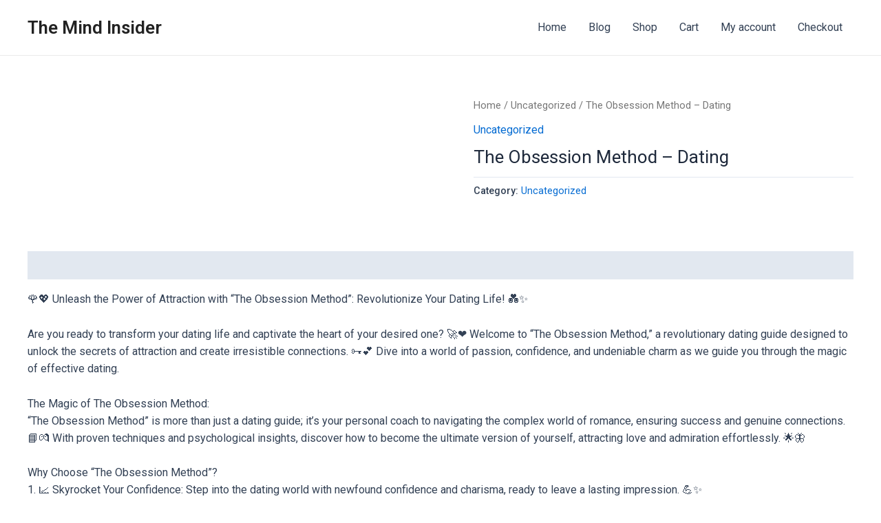

--- FILE ---
content_type: text/html; charset=utf-8
request_url: https://www.google.com/recaptcha/api2/aframe
body_size: 267
content:
<!DOCTYPE HTML><html><head><meta http-equiv="content-type" content="text/html; charset=UTF-8"></head><body><script nonce="pjPcSuhrS4OfVZlYEJJlAw">/** Anti-fraud and anti-abuse applications only. See google.com/recaptcha */ try{var clients={'sodar':'https://pagead2.googlesyndication.com/pagead/sodar?'};window.addEventListener("message",function(a){try{if(a.source===window.parent){var b=JSON.parse(a.data);var c=clients[b['id']];if(c){var d=document.createElement('img');d.src=c+b['params']+'&rc='+(localStorage.getItem("rc::a")?sessionStorage.getItem("rc::b"):"");window.document.body.appendChild(d);sessionStorage.setItem("rc::e",parseInt(sessionStorage.getItem("rc::e")||0)+1);localStorage.setItem("rc::h",'1764740956665');}}}catch(b){}});window.parent.postMessage("_grecaptcha_ready", "*");}catch(b){}</script></body></html>

--- FILE ---
content_type: text/css
request_url: https://themindinsider.com/wp-content/plugins/agb-free//dyg-form/css/dygform-public.css?ver=1698945365
body_size: 2089
content:
/*
var(--dygiphy-theme-color)
var(--dygiphy-theme-color-extra-light)
var(--dygiphy-theme-color-light)
var(--dygiphy-theme-color-dark)
*/

.dygform input, .dygform label, .dygform .dygform-textarea, .dygform button {
    font-size: 16px;
}

.dygform-help-icon {
    color: #aaa;
    margin-left: 0.3em;
    position: relative;
    pointer-events: all;
}

.dygform-accordion > .dygform-label > .dygform-help-icon {
    color: white;
}
form.dygform .placeholder-label {
    position: absolute;
    font-size: 73%;
    top: 1.5em;
    left: 23px;
    transition: font-size .25s ease-in-out, padding .25s ease-in-out, top .25s ease-in-out, left .25s ease-in-out;
    user-select: none;
    color: var(--dygiphy-theme-color-light);
    line-height: 1em;
}
form.dygform .placeholder-label + .dygform-input {
    padding: 26px 24px 10px 24px;
}
form.dygform div.dygpg-placeholder-initial + .dygform-input {
    padding: 18px 24px;
}
form.dygform div.dygpg-placeholder-initial {
    font-size: 100%;
    top: 1.8em;
    left: 24px;
    color: var(--dygiphy-theme-color-light);
}
.dygform-message {
    border-radius: 0px 40px 40px 0px;
    background-color: lightgreen;
    display: none;
    padding: 20px;
    position: relative;
    border-left: 3px solid green;
    margin-left: 73px;
    margin-top: 25px;
    flex-basis: 100%;
}
.dygform-message:before {
    font-family: "Font Awesome 5 Free";
    content: "\f46c";
    font-size: 66px;
    font-weight: 900;
    position: absolute;
    left: -72px;
    color: green;
    top: 20px;

}
.dygform-error-message {
    border-radius: 0px 40px 40px 0px;
    background-color: lightpink;
    display: none;
    padding: 20px;
    position: relative;
    border-left: 3px solid darkred;
    margin-left: 73px;
    margin-top: 25px;
}
.dygform-error-message:before {
    font-family: "Font Awesome 5 Free";
    content: "\f071";
    font-size: 47px;
    font-weight: 900;
    position: absolute;
    left: -72px;
    color: darkred;
    top: 20px;

}
.dygform-message-box {
    display: inline-block;
    padding-left: 8px;
    position: relative;
    border-left: 3px solid var(--dygiphy-theme-color);
    margin-left: 29px;
}
.dygform-message-box:before {
    font-family: "Font Awesome 5 Free";
    content: "\f05a";
    font-size: 20px;
    font-weight: 900;
    position: absolute;
    left: -29px;
    color: var(--dygiphy-theme-color);

}
.dygform-card-container {
    width: 50%;
    display: inline-block;
}
.dygform-card-wrapper {
    width: 50%;
    display: inline-block;

}
.dygform-label-required::after {
    content: "*";
    font-size: 136%;
    position: absolute;
    top: 0em;
    color: red;
}
.dygform-container {
    position: relative;
}

.dygform-container-cart-icon {
    font-size: 31px;
    display: inline-block;
    vertical-align: middle;
    padding: 10px 14px 0px 0px;
    color: var(--dygiphy-theme-color);
}
form.dygform input.dygform-input.dygform-cart-total {
    font-size: 200%;
}
form.dygform div {
    vertical-align: top;
    line-height: 1.4em;
}

.dygform-block-option > div:not(:first-of-type) {
    margin-top: 0px !important;
}

.dygform-select-group {
    position: relative;
}
form.dygform .dygform-message-required {
    color: red;
    BORDER-TOP: 3PX SOLID RED;
    background-color: #fcc;
    font-size: 75%;
    font-weight: bold;
    padding: 7px 5px;
    margin-top: 5px;
    line-height: 1.3em;
    width: 100%;
    text-align: center;
    display: none;
}

.dygform-input-label {
    margin-bottom: 10px;
}
form.dygform input.dygform-input:read-only {
    cursor: default;
    background-color: transparent;
    border: 2px solid white;
}
select:invalid {
    color: #bbb;
}
form.dygform input.dygform-input,
form.dygform select.dygform-select-option-group,
form.dygform textarea.dygform-textarea,
.dygform-dropdown-group,
.dygform-select-panel
{
    display: inline-block;
    width: 100%;
    padding: 18px 24px;
    border-radius: 40px;
    background-color: white;
    border: none;
    margin-top: 5px;
    outline: 3px solid var(--dygiphy-theme-color-extra-light);
    transition: outline .25s ease-in-out, padding  .25s ease-in-out;
    line-height: unset;
}
form.dygform input.dygform-textarea:focus,
form.dygform input.dygform-input:focus,
.dygform-select-panel:hover {
    outline: 3px solid var(--dygiphy-theme-color);
}

form.dygform textarea.dygform-textarea.dygpg-placeholder-hidden {
    padding-top: 20px;
}
.dygform-accordion > label {
    padding-bottom: 5px;
    padding-top: 6px;
    background-color: var(--dygiphy-theme-color-light);
    color: white;
    margin-top: 0px;
    margin-bottom: 0px;
}
.dygform-accordion > * {
    border: 2px solid var(--dygiphy-theme-color-light);
    padding-left: 7px;
    background-color: white;
}
form.dygform .dygform-accordion > div {
    background-color: var(--dygiphy-theme-color-extra-extra-light);
    padding: 11px 28px 11px 15px;
    margin-bottom: 7px;
}
form.dygform .dygform-accordion {
    margin: 0px 0px 5px 0px;
}
.dygform-accordion + .dygform-button {
    margin-top: 10px !important;
}

.dygform-datalist-input {
    margin:  0px !important;
}
form.dygform input.dygform-cc-cvc,
form.dygform input.dygform-cc-date {
    max-width: 40%;
    width: 100px;
    display: inline-block;
    margin-right: 15px;
}
.dygform-label {
    font-weight: 600;
    display:block
}
.dygform-group-label {
    font-weight: 600;
    color: var(--dygiphy-theme-color);
    margin-bottom:  20px;
    position: relative;
    top: -10px;
}
.dygform-group {
    padding: 20px 40px;
    border-radius: 40px;
    border: 2px solid var(--dygiphy-theme-color);
    position: relative;
}
.dygform-button {
    background-color: var(--dygiphy-theme-color);
    color: white;
    padding: 10px 20px;
    border: 2px solid white;
    display:block;
    border-radius: 40px;
    min-width: 130px;
    cursor: pointer;
}
.dygform-button:disabled {
    cursor:default;
    background-color: lightgray;
    cursor:default;
}

.dygform-radio {

}

/*start radio and checkbox styling*/

.dygform-radio label,
.dygform-checkbox label {
    position: static;
    user-select: none;
    cursor: pointer;
}

.dygform-block-option {
    display: block !important;
}
.dygform input[type=radio],
.dygform input[type=checkbox] {
    border: 0;
    clip: rect(0 0 0 0);
    height: 1px;
    margin: -1px;
    overflow: hidden;
    padding: 0;
    position: absolute;
    width: 1px;
    margin: 0 0.5ch 0 0;
    width: 1em;
    height: 1em;
}

.dygform input[type=radio] ~ label:before,
.dygform input[type=checkbox] ~ label:before {
    font-family: "Font Awesome 5 Free";
    display: inline-block;
    content: "\f111";
    letter-spacing: 10px;
    font-size: 1.5em;
    /* left: -28px; */
    position: relative;
    top: 3px;
    color: var(--dygiphy-theme-color);
    width: 1.4em;
    cursor: pointer;
    padding-bottom: 3px;
}

.dygform input[type=checkbox] ~ label:before {
    /* top: -3px; */
}
.dygform-container-dygpg_store_form {
    display:none;
}

.dygform .dygpg-play-button input[type=checkbox] ~ label:before  {
    content: "\f144";
}
.dygform .dygpg-play-button input[type=checkbox]:checked ~ label:before  {
    content: "\f144";
    font-weight: 900;
}
.dygform input[type=radio]:checked ~ label:before,
.dygform input[type=checkbox]:checked ~ label:before  {
    content: "\f058";
    font-weight: 400;
    /* font-size: 1.5em; */
    color: var(--dygiphy-theme-color);
    letter-spacing: 5px;
}
.dygform input[type=checkbox] ~ label:before {
    content: "\f0c8";
}
.dygform input[type=checkbox][disabled]:checked~ label:before,
.dygform input[type=checkbox][disabled]:checked ~ label:before  {
    color: lightgray;
    cursor:default
}
.dygform input[type=checkbox][disabled]:checked~ label,
.dygform input[type=checkbox][disabled]:checked ~ label  {
    cursor:default
}
.dygform input[type=checkbox]:checked ~ label:before {
    content: "\f14a";
    color: var(--dygiphy-theme-color);
}
.dygform input[type=radio]:focus ~ label:before,
.dygform input[type=checkbox]:focus ~ label:before,
.dygform input[type=radio]:focus ~ label,
.dygform input[type=checkbox]:focus ~ label
{
    color: var(--dygiphy-theme-color);
}


.dygform-checkbox, .dygform-radio:first-child {
    margin-left: 0px;
}

.dygform-toggle .dygform-radio, .dygform-toggle .dygform-checkbox {
    margin-left: 0px;
}

/*end radio and checkbox styling*/

/*dygform select panel styling start*/

.dygform .dygform-container-select-panel input[type=radio]:focus ~ label,
.dygform .dygform-container-select-panel input[type=checkbox]:focus ~ label {
    color: inherit;
}
.dygform-container-disabled .dygform-select-panel:hover,
.dygform-container-disabled .dygform-select-panel {
    outline: none;
}
form.dygform .dygform-container-select-panel label:before {
    left: 15px;
    position: absolute;
    top: calc(50% - 13px);
}

.dygform-select-panel {
    background-color: white;
    padding: 10px 10px 10px 55px;
    border-radius: 20px;
    width: 100%;
}
.dygform-container-select-panel .dygform-radio,
.dygform-container-select-panel .dygform-checkbox {
    margin-left: 0px;
}
form.dygform .dygform-container-select-panel {
    margin: 0px;
    display: block;
}

/*dygform select panel styling end*/

.dygform-input {
    min-height: 50px;
}
form.dygform .dygform-hidden {
    display: none!important;
}

form.dygform .dygform-force-show {
    display: inline-block!important;
}

form.dygform .dygform-force-hidden {
    display: none!important;
}

form.dygform h2 {
    padding:0px;
    user-select: none;
}
form.dygform {
    background-color: var(--dygiphy-theme-color-extra-light);
    padding: 1px 40px 40px 40px;
    border-radius: 40px;
    /* border: 1px solid; */
    z-index: 100;
}

form.dygform .section {
    padding-top: 20px;
    border-bottom: 2px solid var(--dygiphy-theme-color-light);
}

.dygform-container,
.dygform-select-group,
.g-recaptcha,
.dygform-button {
    margin-top: 20px;
}


.dygform-container-radio,
.dygform-container-checkbox {
    display:inline-block;
    margin-right: 20px;
    margin-top: 0px;
}

.dygform-label {
    margin-bottom: 7px;
    white-space: nowrap;
    user-select: none;
}

.dygform-toggle .dygform-radio-label:before {
    display:none !important;
}
.dygform-toggle .dygform-radio-label {
    padding: 5px 5px;
    border: 2px solid var(--dygiphy-theme-color);
    background-color: white;
    margin-right: -2px;
    margin-left: 0px;
}
.dygform-toggle .dygform-container-radio {
    margin-right: 0px;
}
.dygform-toggle input:checked + .dygform-radio-label {
    color: white!important;
    background-color: var(--dygiphy-theme-color);
}
.dygform-toggle .dygform-radio {
    position: static;
    top: 0px;
}
.dygform .flex-column {
    display:flex;
    flex-direction: column;
    flex-flow: row wrap;
    flex:1 1;
}
.dygform .flex-row {
    display:flex;
    flex-direction: row;
    flex-flow: row wrap;
    flex:1 1 100%;
    margin: 40px 40px 0px 40px;
}

form.dygform.flex-form {
    gap: 0px;
    display:flex;
    padding: 20px 0px 40px 0px;
    flex-wrap: wrap;
}
.dygform-container-dygpg_ignore_recaptcha,
.dygform-container-dygpg_store_form {
    display:none;
}

form.dygform a:focus {
    box-shadow: none;
    outline: none;
}

form.dygform.flex-form .flex-column > div {
    width: 100%;
}
form.dygform.flex-form .flex-column {
    border-right: 2px solid var(--dygiphy-theme-color-light);
    padding: 0px 40px 0px 40px;
}
form.dygform.flex-form div.flex-column.last-column {
    border-right: none;
}
@media only screen and (max-width: 1024px) {
    form.dygform.flex-form div.flex-column.last-column {
        border-bottom: none;
        padding-bottom: 0px;
    }
    form.dygform.flex-form .flex-column {
        flex: 0 0 100%;
        border-right: none;
        border-bottom: 2px solid var(--dygiphy-theme-color-light);
        padding: 0px 40px 40px 40px;
    }
}
.dygpg-placeholder-hidden + i {
    margin-top: 3px !important;
}
.dygform-container-input:hover input:not(:disabled) ~ .dygform-clear-input {
    display:block !important;
}
form.dygform .dygform-container-input input:not(disabled) ~ i.dygform-clear-input {
    display: none;
}
form.dygform div i.fas.dygform-clear-input {
    font-size: 13px;
    position:    absolute;
    margin-top: -2px;
    top: 50%;
    right: 18px;
    color: #555;
}

form.dygform .dygform-valign-select-input {
    margin-top: 12px;
}
form.dygform .dygform-select-list ul {
    list-style-type: none;
    margin-right: 10px;
    background: white;
    padding: 10px;
    width: 100%;
}
i.dygform-data-list-icon {
    position: absolute;
    /* top: -5px; */
}
.dygform .full-width {
    width: 100%;
}
.dygform .half-width {
    display:inline-block;
    width: calc(calc(100% - 20px) / 2);
    margin-right: 20px;
}
.dygform .third-width {
    display:inline-block;
    width: calc(calc(100% - 40px) / 3);
    margin-right: 20px;
}
.dygform .fourth-width {
    display:inline-block;
    width: calc(calc(100% - 60px) / 4);
    margin-right: 20px;
}
.dygform .end {
    margin-right: 0px !important;
}
form.dygform .end {
    margin-right: 0px !important;
}

--- FILE ---
content_type: text/css
request_url: https://themindinsider.com/wp-content/plugins/agb-free//dyg-grid/includes/slick/slick-theme.css?ver=1698945365
body_size: 600
content:
@charset "UTF-8";

/* Slider */
.slick-loading .slick-list {
    background: #fff url('./ajax-loader.gif') center center no-repeat;
}

/* Icons */
@font-face {
    font-family: 'slick';
    font-weight: normal;
    font-style: normal;

    src: url('./fonts/slick.eot');
    src: url('./fonts/slick.eot?#iefix') format('embedded-opentype'), url('./fonts/slick.woff') format('woff'), url('./fonts/slick.ttf') format('truetype'), url('./fonts/slick.svg#slick') format('svg');
}

/* Arrows */
.slick-prev,
.slick-next {
    font-size: 0;
    line-height: 0;
    position: absolute!important;
    top: 50%;
    display: block;
    margin-top: -28px;
    width: 20px;
    height: 20px;
    padding: 0;
    -webkit-transform: translate(0, -50%);
    -ms-transform: translate(0, -50%);
    transform: translate(0, -50%);
    cursor: pointer;
    color: var(--agb-accent-color);
    border: none;
    outline: none;
    background: transparent;
}

.slick-prev:hover,
.slick-prev:focus,
.slick-next:hover,
.slick-next:focus {
    color: transparent;
    outline: none;
    background: transparent;
}

.slick-prev:hover:before,
.slick-prev:focus:before,
.slick-next:hover:before,
.slick-next:focus:before {
    opacity: 1;
}

.slick-prev.slick-disabled:before,
.slick-next.slick-disabled:before {
    opacity: .25;
}

.slick-prev:before,
.slick-next:before {
    font-family: 'slick';
    font-size: 47px;
    line-height: 1;
    opacity: .75;
    color: var(--agb-accent-color);
    -webkit-font-smoothing: antialiased;
    -moz-osx-font-smoothing: grayscale;
}

.slick-prev {
    left: 20px;
    z-index: 99;
}

[dir='rtl'] .slick-prev {
    right: -25px;
    left: auto;
}

.slick-prev:before {
    content: '←';
}

[dir='rtl'] .slick-prev:before {
    content: '→';
}

.slick-next {
    right: 48px;
}

[dir='rtl'] .slick-next {
    right: auto;
    left: -25px;
}

.slick-next:before {
    content: '→';
}

[dir='rtl'] .slick-next:before {
    content: '←';
}

/* Dots */
.slick-dotted.slick-slider {
    margin-bottom: 30px;
}

.slick-dots {
    /* position: absolute; */
    display: block;
    width: 100%;
    bottom: -50px;
    padding: 0px !important;
    margin: 10px 0px 20px 0px !important;
    list-style: none;
    text-align: center;
}

.slick-dots li {
    position: relative;

    display: inline-block;

    width: 20px;
    height: 20px;
    margin: 0 5px;
    padding: 0;

    cursor: pointer;
}

.slick-dots li button {
    font-size: 0;
    line-height: 0;

    display: block;

    width: 20px;
    height: 20px;
    padding: 5px;

    cursor: pointer;

    color: transparent;
    border: 0;
    outline: none;
    background: transparent;
}

.slick-dots li button:hover,
.slick-dots li button:focus {
    outline: none;
}

.slick-dots li button:hover:before,
.slick-dots li button:focus:before {
    opacity: 1;
}

.slick-dots li button:before {
    font-family: 'slick';
    font-size: 12px;
    line-height: 20px;
    position: absolute;
    top: 0;
    left: 0;
    width: 20px;
    height: 20px;
    content: '•';
    text-align: center;
    opacity: .25;
    color: var(--agb-accent-color);
    -webkit-font-smoothing: antialiased;
    -moz-osx-font-smoothing: grayscale;
}

.slick-dots li.slick-active button:before {
    opacity: .75;
    color: var(--agb-accent-color);
}


.dygpg-slick-carousel-hidden {
    opacity: 0;
    transition: opacity 0.5s ease;
}

.dygpg-slick-center-mode >.slick-list > .slick-track > .slick-slide {
    transition: transform 0.5s ease;
    transform: scale(.8);
}

.slick-slide.slick-center {
    transform: scale(1)!important;
}

.dygpg-slick-carousel-load-more-button {
    background-color: var(--agb-accent-color);
    font-size: 25px;
    padding: 1px 12px;
    border-radius: 5px;
    color: white;
    border: none;
    text-align: center;
    position: absolute;
    margin: 0px;
    top: 50%;
    transform: translateY(-50%);
}

.dygpg-slick-carousel .dyg-spinner {
    position: relative;
    margin: 0px;
    top: -10px;
    font-size: 33px;
    color: var(--agb-accent-color);
}

--- FILE ---
content_type: text/css
request_url: https://themindinsider.com/wp-content/plugins/agb-free//dyg-grid/addons/free/dygpg_go_pro.css?ver=1698945365
body_size: 158
content:
.dygpg-features-table .fa-solid.fa-check {
    font-size: 200%;
    color: lightgreen;
}
.dygpg-features-table .fa-solid.fa-xmark {
    font-size: 200%;
    color: red;
}

.dygpg-featured-boolean {
    text-align: center;
}
.dygform-container-agb_pro_features_wrapper div *:not(i) {
    font-family: arial;
}

.dygform-container-agb_pro_features_wrapper h3 {
    font-size: 20px;
}

.dygform-container-agb_pro_features_wrapper h2 {
    font-size: 20px;
}
.dygpg-features-table .fa-solid {
    font-size: 150%;
}
.dygpg-features-table th {
    text-align: center;
    font-size: 125%;
}
.dygpg-features-table th:first-of-type {
    min-width: 260px;
}
.dygpg-features-table th,
.dygpg-features-table td {
    padding: 5px;
    line-height: 1.4em;
} 
.dygpg-button-wrapper {
    margin-bottom: 20px;
}
.dygpg-features-table tr:nth-child(even)  {
    background-color: #c8e9d3;
}
.dygpg-features-table td + td, 
.dygpg-features-table th + th {
    border-left: 2px solid #66c285;
}
table.dygpg-features-table {
    border:none !important;
    border-collapse: collapse;
}
.dygform-container-agb_pro_features_wrapper h2 {
    font-size: 20px;
    text-align: center;
    margin-bottom: 20px;
}
.dygform-container-agb_pro_features_wrapper .dygpg-flex-container {
    display:flex;
    column-gap: 20px;
}
.dygform-container-agb_pro_features_wrapper a {
    flex: 1 0 0;
    background-color:#66c285;
    color: white;
    border-radius:  5px;
    text-align: center;
    text-decoration: none;
    padding: 5px;
}
.dygform-container-agb_pro_features_wrapper label {
    background-color:#66c285;
    border-color: #66c285;
}
.dygform-container-agb_pro_features_wrapper label + .dygform-div {
    background-color:#f2faf5 !important;
    border-color: #66c285;
    /*    overflow: scroll;
    max-height: 300px;*/
    padding: 22px !important;
}
.dyg-post-grid-wrapper.dygpg-gallery .dygpg-cell .dygpg-pattern,
.dyg-post-grid-wrapper.dygpg-gallery .dygpg-cell .dygpg-pattern > *, 
.dyg-post-grid-wrapper.dygpg-gallery-tiled .dygpg-cell .dygpg-pattern,
.dyg-post-grid-wrapper.dygpg-gallery-tiled .dygpg-cell .dygpg-pattern > *, 
.dyg-post-grid-wrapper.dygpg-gallery-columns .dygpg-cell .dygpg-pattern,
.dyg-post-grid-wrapper.dygpg-gallery-columns .dygpg-cell .dygpg-pattern > *
{
    line-height: 0;
    padding: 0px;
}


--- FILE ---
content_type: text/css
request_url: https://themindinsider.com/wp-content/plugins/agb-free//dyg-grid/css/dragsort-1.3.1.css?ver=1698945365
body_size: -217
content:
.dragsort--noAnim,.dragsort--noAnim~[draggable]{transition:none!important}.dragsort--dragStart .dragsort--dragElem{opacity:0}.dragsort--dragStart .dragsort--hide{width:0!important;height:0!important;padding:0!important;margin:0!important;border-width:0!important}.dragsort--dragStart>*{transition:var(--dragsort-trans-dur, .18s) cubic-bezier(.6, .1, .4, 1.2)}.dragsort--dragStart>*>*{pointer-events:none}

--- FILE ---
content_type: text/css
request_url: https://themindinsider.com/wp-content/plugins/agb-free//dyg-grid/addons/free/dygpg_pagination.css?ver=1698945365
body_size: -41
content:
/* Base styles for all pagination buttons */
.dygpg-pagination {
    width: 100%;
    text-align: center;
    margin-top: 15px;
}
.dygpg-pagination div {
    display: inline-block;
    padding: 10px 20px;
    margin: 0 5px;
    background-color: var(--agb-accent-color);
    color: white;
    border: none;
    cursor: pointer;  /* this makes the cursor appear as a hand, as it would for a link */
    transition: transform 0.3s ease;
}

/* Change text color to the accent color and background to white for the active page */
.dygpg-pagination div.dygpg-pagination-active {
    background-color: white;
    color: var(--agb-accent-color);
    border: 2px solid var(--agb-accent-color);
}

/* Make sure text doesn't select on click */
.dygpg-pagination div::selection {
    background: transparent;
}
.dygpg-pagination-link:hover, .dygpg-pagination-prev:hover, .dygpg-pagination-next:hover {
    transform: scale(1.1);
}

--- FILE ---
content_type: text/css
request_url: https://themindinsider.com/wp-content/plugins/agb-free//dyg-grid/addons/free/dygpg_styles_free.css?ver=1698945365
body_size: -175
content:

/*accordion hover start*/
.dygpg-style-accordion .dygpg-cell .dygpg-content {
    display:none;
}
.dygpg-style-according-show-first .dygpg-cell:first-child .dygpg-content {
    display:block;
}
.dygpg-style-accordion .dygpg-cell .dygpg-pattern.dygpg-pattern-title > .dygpg-title {
    margin:0px;
}
.dygpg-style-accordion .dygpg-cell .dygpg-pattern.dygpg-pattern-title:after {
    content: '↕';
    position: absolute;
    right: 10px;
    font-size: 14px;
    top: 50%;
}
.dygpg-style-accordion .dygpg-cell .dygpg-pattern.dygpg-pattern-title {
    padding: 0px;
    position: relative;
    cursor: pointer;
}
/*accordion hover end*/

--- FILE ---
content_type: text/css
request_url: https://themindinsider.com/wp-content/plugins/agb-free//dyg-grid/addons/free/dygpg_transitions_free.css?ver=1698945365
body_size: 169
content:
.dygpg-transition-wrapper .dygpg-transition-image {
    position: absolute;
    width:  100%;
    height:  100%;
    object-fit: cover;
    left: 0px;
    top: 0px;
    z-index: 1;
}
.dygpg-transition-wrapper {
    position: relative;
}


/*flipy start*/

.dygpg-transition-wrapper.dygpg-transition-flipy .dygpg-transition-image {
    z-index: 2; /* back side, placed above front */
    transform: rotateY(0deg);
}
.dygpg-cell.dygpg-transition-flipy {
    perspective: 1000px;

}
.dygpg-transition-wrapper.dygpg-transition-flipy {
    transition: 0.5s;
    transform-style: preserve-3d;
}
.dygpg-transition-wrapper.dygpg-transition-flipy .dygpg-content {
    z-index: 1;
    transform: rotateY(180deg);
}
.dygpg-transition-wrapper.dygpg-transition-flipy .dygpg-content,
.dygpg-transition-wrapper.dygpg-transition-flipy .dygpg-transition-image
{
    backface-visibility: hidden;
    -webkit-backface-visibility: hidden;
}

.dygpg-cell:hover >  .dygpg-transition-wrapper.dygpg-transition-flipy {
    transform: rotateY(180deg);
}
/*flipyx start*/

.dygpg-cell.dygpg-transition-flipx {
    perspective: 1000px;
}

.dygpg-transition-wrapper.dygpg-transition-flipx .dygpg-transition-image {
    z-index: 2; /* back side, placed above front */
    transform: rotateX(0deg);
}
.dygpg-transition-wrapper.dygpg-transition-flipx {
    transition: 0.5s;
    transform-style: preserve-3d;
}
.dygpg-transition-wrapper.dygpg-transition-flipx .dygpg-content {
    z-index: 1;
    transform: rotateX(180deg);
}
.dygpg-transition-wrapper.dygpg-transition-flipx .dygpg-content,
.dygpg-transition-wrapper.dygpg-transition-flipx .dygpg-transition-image
{
    backface-visibility: hidden;
    -webkit-backface-visibility: hidden;
}

.dygpg-cell:hover > .dygpg-transition-wrapper.dygpg-transition-flipx {
    transform: rotateX(180deg);
}

/*flip-side start*/

.dygpg-cell.dygpg-transition-flip-side {
    perspective: 600px;
}

.dygpg-transition-wrapper.dygpg-transition-flip-side .dygpg-transition-image {
    z-index: 2; /* back side, placed above front */
    transform: rotateX(0deg);
}
.dygpg-transition-wrapper.dygpg-transition-flip-side {
    transition: 0.5s;
    transform-style: preserve-3d;
    transform-origin: center right;
}
.dygpg-transition-wrapper.dygpg-transition-flip-side .dygpg-content {
    z-index: 1;
    transform: rotateY(180deg);
}
.dygpg-transition-wrapper.dygpg-transition-flip-side .dygpg-content,
.dygpg-transition-wrapper.dygpg-transition-flip-side .dygpg-transition-image
{
    backface-visibility: hidden;
    -webkit-backface-visibility: hidden;
}

.dygpg-cell:hover > .dygpg-transition-wrapper.dygpg-transition-flip-side {
    transform: translateX(-100%) rotateY(-180deg);
}

/*fade start*/

.dygpg-cell .dygpg-transition-wrapper.dygpg-transition-fade .dygpg-transition-image {
    transition: opacity 0.5s;
    opacity: 1;
}
.dygpg-cell:hover > .dygpg-transition-wrapper.dygpg-transition-fade .dygpg-transition-image {
    opacity: 0;
}


/*scale start*/

.dygpg-cell .dygpg-transition-wrapper.dygpg-transition-scale .dygpg-transition-image {
    transition: transform 0.25s;
}
.dygpg-cell:hover > .dygpg-transition-wrapper.dygpg-transition-scale .dygpg-transition-image {
    transform: scale(0);
}

/*squash-down start*/

.dygpg-cell .dygpg-transition-wrapper.dygpg-transition-squash-down .dygpg-transition-image {
    transition: transform 0.25s;
    transform-origin: 50% 100%;
}
.dygpg-cell:hover > .dygpg-transition-wrapper.dygpg-transition-squash-down .dygpg-transition-image {
    transform: scale(1, 0);
}


/*squash-left start*/

.dygpg-cell .dygpg-transition-wrapper.dygpg-transition-squash-left .dygpg-transition-image {
    transition: transform 0.25s;
    transform-origin: 0% 50%;
}
.dygpg-cell:hover > .dygpg-transition-wrapper.dygpg-transition-squash-left .dygpg-transition-image {
    transform: scale(0, 1);
}


/*squash-up start*/

.dygpg-cell .dygpg-transition-wrapper.dygpg-transition-squash-up .dygpg-transition-image {
    transition: transform 0.25s;
    transform-origin: 50% 0%;
}
.dygpg-cell:hover > .dygpg-transition-wrapper.dygpg-transition-squash-up .dygpg-transition-image {
    transform: scale(1, 0);
}


/*squash-right start*/

.dygpg-cell .dygpg-transition-wrapper.dygpg-transition-squash-right .dygpg-transition-image {
    transition: transform 0.25s;
    transform-origin: 100% 50%;
}
.dygpg-cell:hover > .dygpg-transition-wrapper.dygpg-transition-squash-right .dygpg-transition-image {
    transform: scale(0, 1);
}




--- FILE ---
content_type: text/css
request_url: https://themindinsider.com/wp-content/plugins/agb-free//dyg-grid/css/dygpg-form.css?ver=1698945365
body_size: 1138
content:
form.dygform.dygform-dygpg-form input[type=radio]~label:before:not(:checked) {
    font-family: "Font Awesome 5 Free";
    display: inline-block;
    content: "\f111";
    letter-spacing: 10px;
    font-size: 1.5em;
    left: -28px;
    position: absolute;
    color: #91b1db;
    width: 1.4em;
    cursor: pointer;
}

.dygform-accordion > label:after {
    content: '↕';
    position: absolute;
    right: 10px;
    font-size: 14px;
    top: calc(50% - 9px);
}

.dygpg-nav>label {
    position: absolute;
    left: -26px;
}

form.dygform.dygform-dygpg-form .dygform-container-nav.dygpg-nav {
    position: absolute;
    right: 29px;
    top: 10px;
    width: auto;
}

form.dygform.dygform-dygpg-form, form.dygform.dygform-dygpg-form input, form.dygform.dygform-dygpg-form .dygform-textarea, form.dygform.dygform-dygpg-form select, form.dygform.dygform-dygpg-form div {
    font-family: Arial, sans-serif;
    font-weight: 300;
    font-size: 15px;
}

form.dygform.dygform-dygpg-form .dygpg-nav i.fas {
    font-size: 33px;
}

form.dygform.dygform-dygpg-form input, form.dygform.dygform-dygpg-form select, form.dygform.dygform-dygpg-form .dygform-textarea {
    border-radius: 10px;
    font-family: monospace;
    font-size: 15px;
    font-weight: 100;
    padding: 5px;
    color: #555;
}

form.dygform.dygform-dygpg-form {
    /*padding: 0px;*/
    /*border-radius: 0px;*/
    width: 800px;
    /*background-color: transparent;*/
    display: flex;
    flex-direction: row;
    box-shadow: 0px 0px 30px 5px rgba(0, 0, 0, 0.27);
    flex-wrap: nowrap;
    position: absolute;
    flex-wrap: wrap;
    width: 800px;
}

.dygform-dygpg-form .dygform-container-div {
    flex-grow: 1;
}

.dygform-dygpg-form input, .dygform-dygpg-form label, .dygform-dygpg-form .dygform-textarea, .dygform-dygpg-form .dygform-button {
    font-size: 13px;
}

.dygform-select2-dropdown {
    top: 33px;
}

form.dygform.dygform-dygpg-form div .select2-container--default .select2-selection--multiple {
    min-height: 50px;
    padding: 17px 0px 0px 0px;
}

form.dygform.dygform-dygpg-form input.dygform-input, tags.dygpg-tagify, form.dygform.dygform-dygpg-form textarea.dygform-textarea, form.dygform.dygform-dygpg-form .dygform-select-list ul, form.dygform.dygform-dygpg-form select.dygform-dropdown-group, form.dygform.dygform-dygpg-form select.dygform-select-option-group {
    padding: 8px 0px 8px 11px;
    border-radius: 8px;
    border: none;
    min-height: auto;
    outline: 2px solid #e3ebf6;
    transition: padding .25s ease-in-out;
    box-sizing: border-box;
    height: unset;
    min-width: 100%;
}

form.dygform.dygform-dygpg-form .dygform-select-list ul {
    padding: 24px 12px 10px 12px;
    font-size: 90%;
    min-height: 61px;
    margin-bottom: 2px;
    margin-left: 0px;
}

form.dygform.dygform-dygpg-form .dygform-select-list ul li {
    padding: 1px 6px;
    margin: 2px;
    border-radius: 5px;
    width: auto;
    color: white;
    display: inline-block;
    cursor: move;
}

form.dygform.dygform-dygpg-form .dygform-select-list ul.dygform-included-list {
    border-radius: 5px 5px 0px 0px;
    padding: 25px 9px 9px 9px;
}

form.dygform.dygform-dygpg-form .dygform-select-list ul.dygform-source-list {
    border-radius: 0px 0px 5px 5px;
    padding: 9px;
    min-height: 45px;
}

form.dygform.dygform-dygpg-form input:disabled {
    background-color: transparent;
}

.dygform-container-div {
    width: 100%;
}

.dygform-dygpg-form .dygform-container-input {
    min-width: auto;
}

form.dygform.dygform-dygpg-form .placeholder-label {
    position: absolute;
    font-size: 64%;
    top: 1em;
    left: 11px;
    cursor: none;
    color: #bbb;
    z-index: 1;
}
form.dygform.dygform-dygpg-form .dygform-container-css_matrix_wrapper input.dygform-input {
    font-size: 75%;
}
form.dygform.dygform-dygpg-form .dygform-container-css_matrix_wrapper div.dygpg-placeholder-initial {
    font-size: 81%;
    top: 20px;
}

form.dygform.dygform-dygpg-form .dygpg-placeholder-hidden {
    padding: 15px 0px 4px 11px !important;
}

form.dygform div.dygpg-placeholder-initial + .dygform-input {
    padding: 18px 0px 1px 10px !important;
}

form.dygform.dygform-dygpg-form div.dygpg-placeholder-initial {
    font-size: 100%;
    top: 18px;
    /* left: 11px; */
    pointer-events: none;
}

form.dygform.dygform-dygpg-form .dygform-select-list div.dygpg-placeholder-initial {
    top: 0.4em;
}

form.dygform.dygform-dygpg-form {
    background-color: white;
    padding-top: 30px;
    border: 4px solid #e3ebf6;
    z-index: 999999;
}

.dygpg-undo div {
    font-size: 11px !important;
    position: absolute;
    color: black;
    bottom: -13px;
    text-align: center;
    /* left: 37px; */
    width: 100%;
}

.dygpg-undo {
    position: relative;
    display: inline-block;
}

form.dygform.dygform-dygpg-form .dygform-select-list ul li {
    background-color: #9eacd2;
}

form.dygform.dygform-dygpg-form ul li.dygpg-list-fixed {
    pointer-events: none;
    background-color: grey;
}

form.dygform.dygform-dygpg-form ul li.dygpg-meta-li {
    background-color: #dbac8f;
}

form.dygform.dygform-dygpg-form ul li.dygpg-acf {
    background-color: #00e4bc;
}

form.dygform.dygform-dygpg-form ul li.dygpg-social-icons {
    background-color: #3b5998;
}

/* dygform overrides to us a fixed colour theme */
.dygpg-edit-wrapper .dygform-accordion>label {
    background-color: #c8d8ed;
    position: relative;
}

i.dygpg-edit-icon, .dygpg-edit-wrapper .dygform input[type=radio]~label:before, .dygpg-edit-wrapper .dygform input[type=checkbox]~label:before, .dygpg-edit-wrapper .dygpg-nav, .dygpg-edit-wrapper i.dygpg-edit-icon {
    color: #91b1db;
}

.dygpg-edit-wrapper .dygform-button {
    background-color: #91b1db;
}

.dygform-dygpg-form .dygform-container, .dygform-dygpg-form .dygform-select-group, .dygform-dygpg-form .g-recaptcha, .dygform-dygpg-form .dygform-button, .dygform-select-list ul {
    margin-top: 0px;
    margin-bottom: 8px;
}

.dygpg-edit-wrapper .dygform-button:active {
    outline: none!important;
}

.dygpg-edit-wrapper form.dygform .dygform-accordion>div {
    background-color: #f8fafc;
}

.dygpg-edit-wrapper .dygform-accordion>* {
    border: 2px solid #c8d8ed;
}

i.dygpg-edit-icon {
    font-size: 30px;
    color: #91b1db;
    position: absolute;
    padding: 5px;
    z-index: 11;
    background-color: #ffffffbb;
}
.tagify__dropdown {
    z-index: 9999999 !important; /* Use a high value */
}

tags.tagify span.tagify__input {
    margin: 0px;
    padding: 7px 0px 0px 4px;
}
.dygpg-tagify {
    --tag-bg: #9eacd2;
    --tag-hover: #9eacd2;
    --tag-remove-bg: #9eacd2;
    --tag-text-color: white;
    --tag-pad: 1px 6px;
}
.tagify__tag>div {
    border-radius: 5px;
}
tags.dygpg-tagify {
    padding: 2px;
    background-color: white;
    min-height: 37px;
}
.tagify__tag:hover {
    cursor: move;
}

--- FILE ---
content_type: text/css
request_url: https://themindinsider.com/wp-content/plugins/agb-free//dyg-grid/css/dyg-post-grid.css?ver=1698945365
body_size: 1495
content:
.dygpg-pattern-icons.dygpg-pattern-date::before {
    content: "\f017";
    font-family: "Font Awesome 5 Free";
    font-weight: 400;
    padding-right: 0.5em;
    color:  var(--agb-accent-color);
}

.dygpg-pattern-icons.dygpg-pattern-author::before {
    content: "\f007";
    font-family: "Font Awesome 5 Free";
    font-weight: 400;
    padding-right: 0.5em;
    color: var(--agb-accent-color);
}

.dygpg-pattern-icons.dygpg-pattern-taxonomy::before {
    content: "\e185";
    font-family: "Font Awesome 5 Free";
    font-weight: 400;
    padding-right: 0.5em;
    color: var(--agb-accent-color);
}

.dygpg-wrapper * {
    padding-bottom: 0px;
}

.dygpg-cell .dygpg-overlay {
    width:  100%;
    height:  100%;
    position: absolute;
    top:  0px;
    left: 0px;
}

.dygpg-filter-hide {
    display: none !important;
}

.dygpg-filter>a {
    margin-top: 0px;
}

.dygpg-filter label {
    font-size: 14px;
    margin-bottom: 20px;
    color: #e5322b;
    display: block;
}

.dyg-post-grid-wrapper div.dygpg-filter table {
    margin: auto;
}

.dyg-post-grid-wrapper div.dygpg-filter {
    text-align: left;
    margin-bottom: 20px;
    width: 100%;
}

.dyg-post-grid-wrapper div.dygpg-filter div.dygpg-filter-a:hover {
    transform: none;
    box-shadow: none;
    cursor: pointer;
}

span.dygpg-pattern {
    display: inline-block;
    margin-right: 5px;
}

.dyg-post-grid-wrapper .dygpg-filter table,
.dyg-post-grid-wrapper .dygpg-filter tr,
.dyg-post-grid-wrapper .dygpg-filter td {
    /* line-height: 0px; */
    table-layout: auto;
    border: none !important;
    width: unset;
}

.dygpg-arrow-rotate-right {
    transform: rotate(-90deg);
}

.fa-circle-arrow-down {
    transition: transform .5s;
    cursor: pointer;
}

.dyg-post-grid-wrapper .dygpg-filter td:first-of-type {
    padding-right: 15px;
}

.dyg-post-grid-wrapper .dygpg-filter td {
    font-size: 14px;
    color: var(--agb-accent-color);
    padding: 0px 5px 10px 0px;
    text-align: left;
}

.dyg-post-grid-wrapper .dygpg-filter .dygpg-filter-label {
    display: inline-flex;
    margin-right: 15px;
}

.dyg-post-grid-wrapper .dygpg-filter div.dygpg-filter-a {
    line-height: 100%;
    font-size: 14px;
    width: fit-content;
    padding: 0.5em 0.5em;
    color: white !important;
    background-color: var(--agb-accent-color);
    display: inline-flex;
    border: 1px solid var(--agb-accent-color);
    margin: 0px -1px -1px 0px;
    border-left:  1px solid white;
}

.dyg-post-grid-wrapper .dygpg-filter div.dygpg-filter-a:first-of-type {
    margin-left: 0px;
}

.dyg-post-grid-wrapper .dygpg-filter div.dygpg-filter-a.dygpg-filter-disabled {
    color: var(--agb-accent-color) !important;
    background-color: white;
    border: 1px solid var(--agb-accent-color);
}

i.dygpg-edit-icon:hover {
    cursor: pointer;
}


.placeholder-label {
    pointer-events: none;
}

div.dygpg-edit-wrapper.dygpg-edit-wrapper-open {
    background-color: #eeeeeefa;
    border: 1px solid darkred;
    transform: scale(1);
    z-index: 99999;
}

.dyg-post-grid-wrapper-outer {
    position: relative;
    z-index: 0;
    text-align: left;
}

div.dygpg-edit-wrapper .dygpg-keep-together textarea:not(:last-child) {
    margin-right: 20px;
}

div.dygpg-edit-wrapper .dygform-textarea {
    display: inline-block;
    width: 350px;
    height: 350px!important;
    font-family: monospace;
    margin-bottom: 20px;
    vertical-align: top;
}

div.dygpg-edit-wrapper {
    all: unset;
    padding: 40px;
    width: auto;
    height: auto;
    transform: scale(0);
    position: absolute;
    top: -30px;
    left: -30px;
    z-index: 100;
    transition: scale 1s;
    text-align: left;
    display: block;
}

div.dygpg-edit-wrapper .dygpg-keep-together {
    overflow: hidden;
    white-space: nowrap;
    margin-top: 20px;

}

.dygpg-lightbox-wrapper div.dygpg-cell:not(.dygpg-lightbox-ignore) {
    cursor: zoom-in;
}

.dygpg-lightbox-wrapper div.dygpg-cell:not(.dygpg-lightbox-ignore) a.dygpg-image-link {
    cursor: zoom-in;
}

.dygpg-wrapper-hover {
    outline: 4px solid #e3ebf6;
    border-radius: 10px;
}

div.dygpg-edit-wrapper button {
    float: right;
}

.dygpg-cell * {
    position: relative;
}

a.dygpg-transition-link,
a.dygpg-cell-link {
    position: absolute;
    top:  0px;
    left:  0px;
    width: 100%;
    height:  100%;
    z-index: 10!important;
}
.dygpg-cell {
    background-size: cover;
    background-position: 50% 50%;
    line-height: 0;
}




/* end dyg post grid css **************************/

div.dyg-attached-images-container {
    background-color: white;
    position: relative;
    width: 100px;
    height: 100px;
    margin: 3px;
    border: 5px solid white;
    background-size: contain;
    background-position: center center;
    background-repeat: no-repeat;
}


.dyg-spinner {
    font-size: 50px;
    margin: 20px;
}

div.dyg-attached-images-wrapper {
    line-height: 0px;
    text-align: center;
}

.dyg-attached-images-container:before {
    content: "";
    position: absolute;
    top: 0;
    bottom: 0;
    left: 0;
    right: 0;
    z-index: -1;
    box-shadow: 0px 0px 30px 10px rgba(0, 0, 0, 0.2);
}

/* Pagination */
.pagination {
    clear: both;
    position: relative;
    font-size: 11px;
    /* Pagination text size */
    line-height: 13px;
    float: right;
    /* Pagination float direction */
}

.pagination span,
.pagination a {
    display: block;
    float: left;
    margin: 2px 2px 2px 0;
    padding: 6px 9px 5px 9px;
    text-decoration: none;
    width: auto;
    color: #fff;
    /* Pagination text color */
    background: #555;
    /* Pagination non-active background color */
    -webkit-transition: background .15s ease-in-out;
    -moz-transition: background .15s ease-in-out;
    -ms-transition: background .15s ease-in-out;
    -o-transition: background .15s ease-in-out;
    transition: background .15s ease-in-out;
}

.pagination a:hover {
    color: #fff;
    background: #6AAC70;
    /* Pagination background on hover */
}

.pagination .current {
    padding: 6px 9px 5px 9px;
    background: #6AAC70;
    /* Current page background */
    color: #fff;
}

div.dygpg-edit-wrapper-id {
    padding: 0px;
    background-color: transparent !important;
    border: none !important;
}

.dyg-load-more-wrapper {
    width: 100%;
    text-align: center;
}

.dyg-load-more {
    background-color: var(--agb-accent-color);
    font-size: 26px;
    padding: 1px 12px;
    border-radius: 5px;
    color: white;
    border: none;
    text-align: center;
    margin-left: 10px;
    margin-top: 24px;
}

.dygpg-nav {
    color: var(--agb-accent-color);
    font-size: 33px;
    margin: 5px;
    width: 100%;
    position: relative;
    /* text-align: right; */
    margin-bottom: -14px;
}

.dygpg-version {
    right: 6px;
    position: absolute;
    font-size: 13px!important;
}

.dygpg-nav i:hover {
    cursor: pointer;
}

.dygpg-nav i {
    margin: 5px;
}

.dygpg-nav .fa-arrows-alt {
    font-size: 83%;
    top: -2px;
    position: relative;
}

.dyg-post-grid-wrapper .dygpg-meta,
.dyg-post-grid-wrapper .dygpg-text {
    line-height: 1.3;
}

.dygpg-pattern:not(.dygpg-pattern-image) {
    /* padding-bottom: 5px; */
    width: 100%;
}

.dyg-post-grid-wrapper.dygpg-fonts .dygpg-pattern,
.dyg-post-grid-wrapper.dygpg-fonts .dygpg-pattern-title a>*,
.dyg-post-grid-wrapper.dygpg-fonts .dygpg-pattern>*:not(a) {
    font-family: 'Open Sans', sans-serif;
    font-weight: 700;
    font-size: 15px;
    margin: 0px;
}

.dygpg-pattern-show_woo_sold_badge {
    padding: 0px!important;
}

.dyg-post-grid-wrapper.dygpg-fonts .dygpg-pattern div {
    font-weight: 400;
}

div.dyg-post-grid-wrapper.dygpg-fonts .dygpg-pattern-title a > *,
div.dyg-post-grid-wrapper.dygpg-fonts .dygpg-pattern-title * {
    font-weight: 700;
    font-size: 20px;
    font-family: 'Rokkitt', serif;
    text-decoration: none;
    text-transform: uppercase;
}
div.dyg-post-grid-wrapper.dygpg-fonts .dygpg-pattern-title a > li,
div.dyg-post-grid-wrapper.dygpg-fonts .dygpg-pattern-title li {
    font-weight: 300;
    font-size: 16px;
    font-family: 'Rokkitt', serif;
    text-decoration: none;
    text-transform: none;
    padding-bottom: 0px!important;
}
.dygpg-style-image-zoom .dygpg-pattern-image:hover .dygpg-image {
    transform: scale(1.5);
}

.dygpg-style-image-zoom .dygpg-pattern-image {
    overflow: hidden;
}

.dygpg-style-image-zoom .dygpg-image {
    transition: transform .5s;
}

div.dygpg-pattern-inline,
div.dygpg-pattern-inline>* {
    display: inline-block !important;
    padding-bottom: 0px;
    width: auto!important;
}

body.admin-bar .fancybox-toolbar {
    top: 32px !important;
}
.dygpg-pattern-table-header {
    text-align: center;
    font-weight: 700;
}
.dygpg-load-more-spinner {
    margin:auto;
    text-align: center;
}


--- FILE ---
content_type: text/css
request_url: https://themindinsider.com/wp-content/plugins/agb-free//dyg-grid/css/dyg-post-grid-templates.css?ver=1698945365
body_size: 745
content:

.dyg-post-grid-wrapper {
    display: flex;
    flex-wrap: wrap;
    justify-content: center;
    align-items: flex-start;
    position: relative;
}
.dygpg-justification-left {
    justify-content: flex-start;
    align-items: flex-start;
}
.dygpg-justification-right {
    justify-content: flex-end;
    align-items: flex-end;
}

.dyg-post-grid-wrapper .dygpg-cell {
    box-sizing: border-box;
    height: fit-content;
    transition: transform .2s, box-shadow .2s;
    position: relative;
    overflow-wrap: anywhere;
}

.dyg-post-grid-wrapper img {
    height: auto;
}

img[data-aspect-w] {
    object-position: center center;
    width: 100%;
}
/*end dyg-post-grid-wrapper class*/


.dygpg-shadow .dygpg-content {
    padding: 12px;
}


.dygpg-shadow .dygpg-cell {
    background-color: white;
}
.dyg-post-grid-wrapper.dygpg-shadow .dygpg-cell:before {
    content: "";
    position: absolute;
    top: 0;
    bottom: 0;
    left: 0;
    right: 0;
    z-index: -1;
    box-shadow: 0px 0px 30px 10px rgba(0, 0, 0, 0.2);
}
.dyg-post-grid-wrapper.dygpg-shadow .slick-slide .dyg-load-more-wrapper.dygpg-cell:before {
    box-shadow: none;
}
.dyg-post-grid-wrapper.dygpg-shadow .slick-slide .dyg-load-more-wrapper.dygpg-cell {
    background-color: inherit;
}

.dygpg-shadow-hover .dygpg-cell {
    background-color: white;
}

.dyg-post-grid-wrapper.dygpg-shadow-hover .dygpg-cell:hover:before {
    content: "";
    position: absolute;
    top: 0;
    bottom: 0;
    left: 0;
    right: 0;
    z-index: -1;
    box-shadow: 0px 0px 30px 10px rgba(0, 0, 0, 0.2);
}
.dygpg-cell:before {
    transition: box-shadow 0.2s!important;
    content: "";
    position: absolute;
    top: 0;
    bottom: 0;
    left: 0;
    right: 0;
    z-index: -1;
    box-shadow: 0px 0px 30px 10px rgba(0, 0, 0, 0);
}

/*end dygpg-shadow*/

.dyg-post-grid-wrapper.dygpg-image-shadow img {
    background-color: transparent;
}
.dyg-post-grid-wrapper.dygpg-image-shadow img {
    box-shadow: 0px 0px 30px 10px rgba(0, 0, 0, 0.2);
}

/*end dygpg-image-shadow*/

.dyg-post-grid-wrapper.dygpg-hover-enlarge .dygpg-cell:hover {
    transform: scale(1.1);
    z-index: 2;
}

/*end dygpg-hover-enlarge*/


.dyg-post-grid-wrapper.dygpg-hover-shadow .dygpg-cell:hover {
    box-shadow: 0px 0px 30px 10px rgba(0, 0, 0, 0.2);
}

/*end dygpg-hover-shadow*/

.dygpg-no-content .dygpg-cell {
    line-height: 0px;
}
.dyg-post-grid-wrapper-outer .dygpg-no-content .dygpg-content {
    margin:  0px;
    display: none;
}

/*end dygpg-no-content*/


.dygpg-row-layout img  {
    object-fit: cover;
    object-position: center center;
    /* height: 100%; */
    float:left;
    min-width: 250px;
    width: 250px;
}


.dygpg-row-layout .dygpg-cell-link,
.dygpg-row-layout .dygpg-cell {
    display: flex;
    flex-direction: row;
}

@media only screen and ( max-width: 768px ) {
    .dygpg-row-layout img {
        width: 250px;
        float:none;
        min-width: unset;
        max-width: 100%;
    }
    .dygpg-row-layout .dygpg-cell {
        flex-wrap: wrap;
        justify-content: center;
    }
}

/*end dygpg-row-layout*/

.dygpg-logo-grid .dygpg-image-link {
    display: flex;
    align-items: center;
    justify-content: center;
    width:  100%;
    height: 100%;
}
.dygpg-logo-grid .dygpg-pattern-image {
    width: 100%;
    height: 100%;
}

.dygpg-logo-grid img {
    object-fit: contain;
    width: 100%;
    max-width: 80%;
    max-height: 80%;
}


/*end dygpg-logo-grid*/




.dygpg-content {
    box-sizing: border-box;
    width: 100%;
    position: relative;
    vertical-align: middle;
}
ul.dygpg-meta {
    padding: 0px !important;
    margin: 0px !important;
    display: inline-block;
}
.dygpg-meta li {
    display:inline;
}
.dygpg-blog-fade .dygpg-transition-wrapper {
    margin: -20px -20px 20px -20px;
}

/*end dygpg-overlay*/


div.dygpg-thumbnail-scroll-gallery .dygpg-cell {
    flex-basis: content;
    height: auto;
}
.dygpg-thumbnail-scroll-gallery .dygpg-image {
    vertical-align: bottom;
    height: 150px;
}
/*end dygpg-thumbnail-scroll-gallery*/

div.dygpg-gallery-tiled .dygpg-cell {
    flex-basis: content;
    height: auto;
}
.dygpg-gallery-tiled .dygpg-image {
    vertical-align: bottom;
}
/*end dygpg-gallery-tiled*/


.dygpg-list .dygpg-cell {
    display: flex;
    flex-direction: row;
}
/*end dygpg-list*/

.dygpg-center-text .dygpg-content,
.dygpg-center-text .dygpg-pattern-button,
.dygpg-center-text .dygpg-text {
    text-align: center;
    align-items: center;
}

.dygpg-center-content-horizontal .dygpg-content  {
    text-align: center;
    justify-content: center;
}
.dygpg-center-content-vertical .dygpg-content  {
    display:flex;
    flex-flow: row wrap;
    align-content: center;
    height: 100%;
    align-items: center;
}
.dygpg-bottom-content-vertical .dygpg-content  {
    display:flex;
    flex-flow: row wrap;
    align-content: flex-end;
    height: 100%;
}
.dygpg-center-content-vertical .dygpg-content *  {
    flex-basis: 100%;
}
.dygpg-center-content-vertical .dygpg-content span  {
    flex: 0 1 auto;
}
.dygpg-button button {
    background-color: unset;
    border: unset;
    color: unset;
}
.dygpg-button  {
    background-color: var(--agb-accent-color);
    color: white;
    padding: 4px 11px;
    border-radius: 3px;
    display: inline-block;
    line-height: 1.2em;
}

.dygpg-button button:hover  {
    cursor:pointer;
}

--- FILE ---
content_type: text/css
request_url: https://themindinsider.com/wp-content/plugins/product-layouts/assets/lib/icons/wpte-cart-icon.css?ver=1698941748
body_size: 1566
content:
@font-face {
  font-family: 'wpte-cart-icon';
  src: url('../../icons/wpte-cart-icon.eot?24366621');
  src: url('../../icons/icons/wpte-cart-icon.eot?24366621#iefix') format('embedded-opentype'),
       url('../../icons/wpte-cart-icon.woff2?24366621') format('woff2'),
       url('../../icons/wpte-cart-icon.woff?24366621') format('woff'),
       url('../../icons/wpte-cart-icon.ttf?24366621') format('truetype'),
       url('../../icons/wpte-cart-icon.svg?24366621#wpte-cart-icon') format('svg');
  font-weight: normal;
  font-style: normal;
}
/* Chrome hack: SVG is rendered more smooth in Windozze. 100% magic, uncomment if you need it. */
/* Note, that will break hinting! In other OS-es font will be not as sharp as it could be */
/*
@media screen and (-webkit-min-device-pixel-ratio:0) {
  @font-face {
    font-family: 'wpte-cart-icon';
    src: url('../font/wpte-cart-icon.svg?24366621#wpte-cart-icon') format('svg');
  }
}
*/
[class^="icon-"]:before, [class*=" icon-"]:before {
  font-family: "wpte-cart-icon";
  font-style: normal;
  font-weight: normal;
  speak: never;

  display: inline-block;
  text-decoration: inherit;
  width: 1em;
  text-align: center;
  /* opacity: .8; */

  /* For safety - reset parent styles, that can break glyph codes*/
  font-variant: normal;
  text-transform: none;

  /* fix buttons height, for twitter bootstrap */
  line-height: 1em;

  /* you can be more comfortable with increased icons size */
  /* font-size: 120%; */

  /* Font smoothing. That was taken from TWBS */
  -webkit-font-smoothing: antialiased;
  -moz-osx-font-smoothing: grayscale;

  /* Uncomment for 3D effect */
  /* text-shadow: 1px 1px 1px rgba(127, 127, 127, 0.3); */
}

.icon-wishlist-1:before { content: '\e800'; } /* '' */
.icon-wishlist-4:before { content: '\e801'; } /* '' */
.icon-wishlist-7:before { content: '\e802'; } /* '' */
.icon-wishlist-10:before { content: '\e803'; } /* '' */
.icon-wishlist-2:before { content: '\e804'; } /* '' */
.icon-wishlist-5:before { content: '\e805'; } /* '' */
.icon-wishlist-8:before { content: '\e806'; } /* '' */
.icon-wishlist-11:before { content: '\e807'; } /* '' */
.icon-wishlist-3:before { content: '\e808'; } /* '' */
.icon-wishlist-6:before { content: '\e809'; } /* '' */
.icon-wishlist-9:before { content: '\e80a'; } /* '' */
.icon-cart-6:before { content: '\e80b'; } /* '' */
.icon-cart-11:before { content: '\e80c'; } /* '' */
.icon-cart-1:before { content: '\e80d'; } /* '' */
.icon-cart-4:before { content: '\e80e'; } /* '' */
.icon-cart-7:before { content: '\e80f'; } /* '' */
.icon-cart-10:before { content: '\e810'; } /* '' */
.icon-cart-2:before { content: '\e811'; } /* '' */
.icon-cart-5:before { content: '\e812'; } /* '' */
.icon-cart-8:before { content: '\e813'; } /* '' */
.icon-quickview:before { content: '\e814'; } /* '' */
.icon-quickview-3:before { content: '\e815'; } /* '' */
.icon-quickview-5:before { content: '\e816'; } /* '' */
.icon-quickview-7:before { content: '\e817'; } /* '' */
.icon-quickview-1:before { content: '\e818'; } /* '' */
.icon-quickview-4:before { content: '\e819'; } /* '' */
.icon-quickview-8:before { content: '\e81a'; } /* '' */
.icon-quickview-2:before { content: '\e81b'; } /* '' */
.icon-compare-4:before { content: '\e81c'; } /* '' */
.icon-compare-6:before { content: '\e81d'; } /* '' */
.icon-compare:before { content: '\e81e'; } /* '' */
.icon-compare-3:before { content: '\e81f'; } /* '' */
.icon-compare-5:before { content: '\e820'; } /* '' */
.icon-compare-7:before { content: '\e821'; } /* '' */
.icon-compare-1:before { content: '\e822'; } /* '' */
.icon-check-6:before { content: '\e823'; } /* '' */
.icon-check:before { content: '\e824'; } /* '' */
.icon-check-2:before { content: '\e825'; } /* '' */
.icon-check-7:before { content: '\e826'; } /* '' */
.icon-check-9:before { content: '\e827'; } /* '' */
.icon-ok-circle:before { content: '\e828'; } /* '' */
.icon-check-3:before { content: '\e829'; } /* '' */
.icon-check-8:before { content: '\e82a'; } /* '' */
.icon-check-10:before { content: '\e82b'; } /* '' */
.icon-ok-5:before { content: '\e82c'; } /* '' */
.icon-check-4:before { content: '\e82d'; } /* '' */
.icon-check-11:before { content: '\e82e'; } /* '' */
.icon-file:before { content: '\e82f'; } /* '' */
.icon-loading-4:before { content: '\e830'; } /* '' */
.icon-loading-2:before { content: '\e831'; } /* '' */
.icon-loading-3:before { content: '\e832'; } /* '' */
.icon-link-1:before { content: '\e833'; } /* '' */
.icon-spin4:before { content: '\e834'; } /* '' */
.icon-link-2:before { content: '\e835'; } /* '' */
.icon-link-3:before { content: '\e836'; } /* '' */
.icon-link:before { content: '\e837'; } /* '' */
.icon-loading:before { content: '\e838'; } /* '' */
.icon-loading-1:before { content: '\e839'; } /* '' */
.icon-plus-5:before { content: '\e83a'; } /* '' */
.icon-plus-6:before { content: '\e83b'; } /* '' */
.icon-plus:before { content: '\e83c'; } /* '' */
.icon-plus-2:before { content: '\e83d'; } /* '' */
.icon-plus-3:before { content: '\e83e'; } /* '' */
.icon-plus-4:before { content: '\e83f'; } /* '' */
.icon-plus-1:before { content: '\e840'; } /* '' */
.icon-minus-1:before { content: '\e841'; } /* '' */
.icon-minus-4:before { content: '\e842'; } /* '' */
.icon-minus:before { content: '\e843'; } /* '' */
.icon-minus-2:before { content: '\e844'; } /* '' */
.icon-minus-3:before { content: '\e845'; } /* '' */
.icon-minus-5:before { content: '\e846'; } /* '' */
.icon-star:before { content: '\e847'; } /* '' */
.icon-star-0:before { content: '\e848'; } /* '' */
.icon-group:before { content: '\e849'; } /* '' */
.icon-setting-2:before { content: '\e84a'; } /* '' */
.icon-setting-5:before { content: '\e84b'; } /* '' */
.icon-setting-8:before { content: '\e84c'; } /* '' */
.icon-setting:before { content: '\e84d'; } /* '' */
.icon-setting-3:before { content: '\e84e'; } /* '' */
.icon-setting-6:before { content: '\e84f'; } /* '' */
.icon-setting-9:before { content: '\e850'; } /* '' */
.icon-setting-4:before { content: '\e851'; } /* '' */
.icon-setting-7:before { content: '\e852'; } /* '' */
.icon-cancel-8:before { content: '\e853'; } /* '' */
.icon-cancel-1:before { content: '\e854'; } /* '' */
.icon-cancel-5:before { content: '\e855'; } /* '' */
.icon-cancel-6:before { content: '\e856'; } /* '' */
.icon-cancel-9:before { content: '\e857'; } /* '' */
.icon-cancel-2:before { content: '\e858'; } /* '' */
.icon-cancel-4:before { content: '\e859'; } /* '' */
.icon-cancel-7:before { content: '\e85a'; } /* '' */
.icon-cancel-10:before { content: '\e85b'; } /* '' */
.icon-cancel-3:before { content: '\e85c'; } /* '' */
.icon-search:before { content: '\e85d'; } /* '' */
.icon-search-3:before { content: '\e85e'; } /* '' */
.icon-search-2:before { content: '\e85f'; } /* '' */
.icon-search-1:before { content: '\e860'; } /* '' */
.icon-video:before { content: '\e861'; } /* '' */
.icon-video-2:before { content: '\e862'; } /* '' */
.icon-anounce:before { content: '\e863'; } /* '' */
.icon-like:before { content: '\e864'; } /* '' */
.icon-dislike:before { content: '\e865'; } /* '' */
.icon-arrow-6:before { content: '\e866'; } /* '' */
.icon-arrow-7:before { content: '\e867'; } /* '' */
.icon-arrow-5:before { content: '\e868'; } /* '' */
.icon-arrow-8:before { content: '\e869'; } /* '' */
.icon-arrow-10:before { content: '\e86a'; } /* '' */
.icon-arrow-11:before { content: '\e86b'; } /* '' */
.icon-arrow-14:before { content: '\e86c'; } /* '' */
.icon-arrow-15:before { content: '\e86d'; } /* '' */
.icon-arrow-17:before { content: '\e86e'; } /* '' */
.icon-arrow-20:before { content: '\e86f'; } /* '' */
.icon-arrow-19:before { content: '\e870'; } /* '' */
.icon-arrow-18:before { content: '\e871'; } /* '' */
.icon-arrow-38:before { content: '\e872'; } /* '' */
.icon-arrow-39:before { content: '\e873'; } /* '' */
.icon-arrow-21:before { content: '\e874'; } /* '' */
.icon-arrow-22:before { content: '\e875'; } /* '' */
.icon-arrow-23:before { content: '\e876'; } /* '' */
.icon-arrow-24:before { content: '\e877'; } /* '' */
.icon-arrow-30:before { content: '\e878'; } /* '' */
.icon-arrow-31:before { content: '\e879'; } /* '' */
.icon-arrow-26:before { content: '\e87a'; } /* '' */
.icon-arrow-27:before { content: '\e87b'; } /* '' */
.icon-arrow-34:before { content: '\e87c'; } /* '' */
.icon-arrow-35:before { content: '\e87d'; } /* '' */
.icon-arrow-25:before { content: '\e87e'; } /* '' */
.icon-arrow-28:before { content: '\e87f'; } /* '' */
.icon-arrow-33:before { content: '\e880'; } /* '' */
.icon-arrow-36:before { content: '\e881'; } /* '' */
.icon-arrow-29:before { content: '\e882'; } /* '' */
.icon-arrow-32:before { content: '\e883'; } /* '' */
.icon-arrow-9:before { content: '\e884'; } /* '' */
.icon-arrow-12:before { content: '\e885'; } /* '' */
.icon-arrow-37:before { content: '\e886'; } /* '' */
.icon-arrow-40:before { content: '\e887'; } /* '' */
.icon-arrow-13:before { content: '\e888'; } /* '' */
.icon-arrow-16:before { content: '\e889'; } /* '' */
.icon-wishlist-12:before { content: '\e88a'; } /* '' */
.icon-link-4:before { content: '\f07b'; } /* '' */
.icon-quickview-6:before { content: '\f082'; } /* '' */
.icon-external:before { content: '\f08e'; } /* '' */
.icon-check-1:before { content: '\f096'; } /* '' */
.icon-compare-2:before { content: '\f0ec'; } /* '' */
.icon-file-1:before { content: '\f0f6'; } /* '' */
.icon-quote:before { content: '\f10d'; } /* '' */
.icon-quote-1:before { content: '\f10e'; } /* '' */
.icon-flag:before { content: '\f11e'; } /* '' */
.icon-star-half:before { content: '\f123'; } /* '' */
.icon-ok-squared:before { content: '\f14a'; } /* '' */
.icon-external-1:before { content: '\f14c'; } /* '' */
.icon-file-3:before { content: '\f15c'; } /* '' */
.icon-video-1:before { content: '\f16a'; } /* '' */
.icon-arrow-1:before { content: '\f175'; } /* '' */
.icon-arrow-4:before { content: '\f176'; } /* '' */
.icon-arrow-2:before { content: '\f177'; } /* '' */
.icon-arrow-3:before { content: '\f178'; } /* '' */
.icon-file-2:before { content: '\f1c1'; } /* '' */
.icon-setting-1:before { content: '\f1de'; } /* '' */
.icon-cart:before { content: '\f217'; } /* '' */
.icon-cart-3:before { content: '\f218'; } /* '' */
.icon-cart-12:before { content: '\f23d'; } /* '' */
.icon-group-1:before { content: '\f247'; } /* '' */
.icon-group-2:before { content: '\f248'; } /* '' */
.icon-check-5:before { content: '\f274'; } /* '' */
.icon-cart-9:before { content: '\f291'; } /* '' */


--- FILE ---
content_type: text/css
request_url: https://themindinsider.com/wp-content/plugins/product-layouts/assets/global/css/wpte-product-layouts.css?ver=1698941748
body_size: 12563
content:
.wpte-product-container{width:100%}.wpte-product-container .wpte-icons{display:inline-block}.wpte-product-container del{opacity:.5}.wpte-product-container .wpte-disabled{opacity:.5;cursor:pointer}.wpte-product-container .wpte-disabled a{pointer-events:none}.wpte-product-container ins,.wpte-product-container mark{background:0 0;text-decoration:none}.wpte-product-container .wpte-product-hidden{opacity:0}.wpte-product-container .wpte-product-visible,.wpte-product-container .wpte-product-hidden.wpte-product-visible{opacity:1}.wpte-product-container * h1,.wpte-product-container * h2,.wpte-product-container * h3,.wpte-product-container * h4,.wpte-product-container * h5,.wpte-product-container * h6,.wpte-product-container * p{display:inline-block;padding-left:0;padding-right:0;padding-bottom:0;padding-top:0;margin-top:0;margin-bottom:0;margin-left:0;margin-right:0;border-bottom:0px;border-left:0px;border-right:0px;border-top:0px}.wpte-product-container .wpte-product-row a,.wpte-product-container .wpte-product-row a:hover{text-decoration:none;box-sizing:border-box}.wpte-product-container .wpte-product-row button{display:flex;align-items:center;justify-content:center;line-height:1;box-sizing:border-box}.wpte-product-container .wpte-product-row span,.wpte-product-container .wpte-product-row li{line-height:1;box-sizing:border-box}.wpte-product-container .wpte-product-row .button{line-height:1;min-height:0}.wpte-btn{cursor:pointer;width:-moz-max-content;width:max-content;display:flex;align-items:center;color:#fff;padding:8px 12px;border-radius:5px;border:1px solid rgba(0,0,0,0);line-height:1;text-decoration:none;transition:all .2s ease-in-out;font-size:.875rem}.wpte-btn:hover{color:#fff}.wpte-btn.wpte-btn-success{background-color:#00d084;border-color:#00d084}.wpte-btn.wpte-btn-success:hover{background-color:#02b171}.wpte-btn.wpte-btn-warning{background-color:#f9d6b7;color:#a65300}.wpte-btn.wpte-btn-primary{background-color:#4280d0;border-color:#4280d0}.wpte-col-lap-1{display:grid;grid-template-columns:repeat(1, 1fr)}.wpte-col-lap-2{display:grid;grid-template-columns:repeat(2, 1fr)}.wpte-col-lap-3{display:grid;grid-template-columns:repeat(3, 1fr)}.wpte-col-lap-4{display:grid;grid-template-columns:repeat(4, 1fr)}.wpte-col-lap-5{display:grid;grid-template-columns:repeat(5, 1fr)}.wpte-col-lap-6{display:grid;grid-template-columns:repeat(6, 1fr)}.wpte-col-lap-7{display:grid;grid-template-columns:repeat(7, 1fr)}.wpte-col-lap-8{display:grid;grid-template-columns:repeat(8, 1fr)}.wpte-col-lap-12{display:grid;grid-template-columns:repeat(12, 1fr)}@media(max-width: 575.98px){.wpte-col-mob-1{grid-template-columns:repeat(1, 1fr)}.wpte-col-mob-2{grid-template-columns:repeat(2, 1fr)}.wpte-col-mob-3{grid-template-columns:repeat(3, 1fr)}.wpte-col-mob-4{grid-template-columns:repeat(4, 1fr)}.wpte-col-mob-5{grid-template-columns:repeat(5, 1fr)}.wpte-col-mob-6{grid-template-columns:repeat(6, 1fr)}.wpte-col-mob-7{grid-template-columns:repeat(7, 1fr)}.wpte-col-mob-8{grid-template-columns:repeat(8, 1fr)}.wpte-col-mob-12{grid-template-columns:repeat(12, 1fr)}}@media(min-width: 576px)and (max-width: 768px){.wpte-col-tab-1{grid-template-columns:repeat(1, 1fr)}.wpte-col-tab-2{grid-template-columns:repeat(2, 1fr)}.wpte-col-tab-3{grid-template-columns:repeat(3, 1fr)}.wpte-col-tab-4{grid-template-columns:repeat(4, 1fr)}.wpte-col-tab-5{grid-template-columns:repeat(5, 1fr)}.wpte-col-tab-6{grid-template-columns:repeat(6, 1fr)}.wpte-col-tab-7{grid-template-columns:repeat(7, 1fr)}.wpte-col-tab-8{grid-template-columns:repeat(8, 1fr)}.wpte-col-tab-12{grid-template-columns:repeat(12, 1fr)}}.product_type_simple.add_to_cart_button.ajax_add_to_cart.added{display:none !important}.wpte-product-add-cart-icon .loading .wpte-icon,.wpte-product-layouts-wish-list .inited-add-wishlist .wpte-icon,.wpte-product-add-cart-icon-text .loading .wpte-icon,.wpte-product-add-cart-text .loading .wpte-icon,.wpte-product-layouts-compare .loading .wpte-icon,#wpte-quick-view-box .single_add_to_cart_button.wpte-addtocart-loading .wpte-icon,.wpte-product-layouts-quick-view .loading .wpte-icon{display:none !important}.wpte-product-add-cart-icon .loading::before,.wpte-product-layout-load-more-button .loading::before,.wpte-product-layouts-wish-list .inited-add-wishlist::before,.wpte-product-add-cart-icon-text .loading::before,.wpte-product-add-cart-text .loading::before,.wpte-product-layouts-compare .loading::before,#wpte-quick-view-box .single_add_to_cart_button.wpte-addtocart-loading::before,.wpte-product-layouts-quick-view .loading::before{content:"";font-family:"wpte-cart-icon";font-style:normal;font-weight:normal;display:inline-block;text-decoration:inherit;width:1em;margin-right:.2em;text-align:center;font-variant:normal;text-transform:none;line-height:1em;margin-left:.2em}.wpte-icon.icon-loading-2{font-family:"wpte-cart-icon";font-style:normal;font-weight:normal;display:inline-block;text-decoration:inherit;width:1em;margin-right:0em;text-align:center;font-variant:normal;text-transform:none;line-height:1em;margin-left:.3em}#wpte-quick-view-box .single_add_to_cart_button.wpte-addtocart-added::before{content:"";font-family:"wpte-cart-icon";font-style:normal;font-weight:normal;display:inline-block;text-decoration:inherit;width:1em;margin-right:.2em;text-align:center;font-variant:normal;text-transform:none;line-height:1em;margin-left:.2em}.wpte-product-cart-icon-render{display:inline-block}.wpte-product-cart-icon-render .wpte-product-add-cart-icon{display:flex}.wpte-product-cart-icon-render .wpte-product-add-cart-icon .button{line-height:1;border:0;box-shadow:none;padding:0}.wpte-product-cart-icon-render .added_to_cart{padding:0}.star-rating span{width:100% !important}.rating-custom div.product .woocommerce-product-rating{margin-bottom:1.618em}.rating-custom .woocommerce-product-rating .star-rating{margin:.5em 4px 0 0;float:left}.rating-custom .woocommerce-product-rating::after,.rating-custom .rating-custom .woocommerce-product-rating::before{content:" ";display:table}.rating-custom .woocommerce-product-rating{line-height:2}.rating-custom .star-rating{float:right;overflow:hidden;position:relative;height:1em;line-height:1;font-size:1em;width:5.4em;font-family:star}.rating-custom .star-rating span{overflow:hidden;float:left;top:0;left:0;position:absolute;padding-top:1.5em}.rating-custom .star-rating span::before{content:"SSSSS";top:0;position:absolute;left:0}.rating-custom .star-rating::before{content:"sssss";color:#d3ced2;float:left;top:0;left:0;position:absolute}.wpte-product-tooltip{background:#fff;text-align:right;font-size:14px;line-height:18px;font-weight:normal;text-transform:none;white-space:nowrap;display:inline-block;position:absolute;padding:5px 10px;left:auto;right:100%;top:50%;transform:translate(-30px, -50%);z-index:10;opacity:0;visibility:hidden;transition:350ms ease 0s;border:1px solid #ff8640;border-radius:5px}.wpte-product-tooltip::after{content:"";width:0;height:0;position:absolute;left:auto;right:-6px;top:50%;bottom:auto;margin-top:-5px;border-right-width:0;border-bottom:5px solid rgba(0,0,0,0);border-left:6px solid #ff8640;border-top:5px solid rgba(0,0,0,0)}.wpte-product-tooltip-area:hover .wpte-product-tooltip{transform:translate(-10px, -50%);opacity:1;visibility:visible}.wpte-tooltip-top{text-align:center;right:50%;top:100%;transform:translate(50%, 100%)}.wpte-tooltip-top::after{left:50%;right:0;top:-10px;bottom:auto;transform:translateX(-50%);margin-top:0;border-right:5px solid rgba(0,0,0,0);border-bottom:5px solid #ff8640;border-left:5px solid rgba(0,0,0,0);border-top:5px solid rgba(0,0,0,0)}.wpte-product-tooltip-area:hover .wpte-tooltip-top{transform:translate(50%, 40%);opacity:1;visibility:visible}.wpte-tooltip-left{text-align:left;right:-50px;top:50%;transform:translate(100%, -50%)}.wpte-tooltip-left::after{left:-11px;top:50%;border-right:7px solid #ff8640;border-left:5px solid rgba(0,0,0,0)}.wpte-product-tooltip-area:hover .wpte-tooltip-left{transform:translate(60%, -50%);opacity:1;visibility:visible}.wpte-tooltip-bottom{text-align:center;right:50%;top:-50px;bottom:auto;transform:translate(50%, -100%)}.wpte-tooltip-bottom::after{left:50%;right:0;top:auto;bottom:-11px;transform:translateX(-50%);margin-top:0;border-right:5px solid rgba(0,0,0,0);border-bottom:6px solid rgba(0,0,0,0);border-left:5px solid rgba(0,0,0,0);border-top:5px solid #ff8640}.wpte-product-tooltip-area:hover .wpte-tooltip-bottom{transform:translate(50%, 20%);opacity:1;visibility:visible}.wpte-popup-display{display:none}.wpte-popup-display-block{display:block !important}.wpte-product-popup-bg{width:100%;height:100%;position:fixed;top:0;left:0;right:0;bottom:0;background:rgba(40,40,40,.425);display:flex;align-items:center;justify-content:center;z-index:999}.wp-admin .wpte-product-popup-bg{z-index:9999}.admin-bar .wpte-product-popup-box{margin-top:32px}.wpte-product-popup-box{position:relative;background:#fff;width:65%;max-height:600px;padding:30px;border-radius:5px;overflow:auto}.wpte-product-popup-close{position:absolute;right:20px;top:10px;font-size:34px;color:#103178;line-height:36px;text-align:center;font-weight:normal;transition:350ms ease 0s;cursor:pointer;z-index:999}.wpte-product-popup-close:hover{color:#ff9923}.wpte-loading{opacity:.5}.wpte-product-cart-icon-render .button{margin:0}.wpte-product-cart-icon-render .button i{margin:0}.wpte-product-container .wpte-product-hover .wpte-fade-up,.wpte-product-container .wpte-product-hover a.wpte-fade-up{transform:translate(0, 25px)}.wpte-product-container .wpte-product-hover .wpte-fade-down,.wpte-product-container .wpte-product-hover a.wpte-fade-down{transform:translate(0, -25px)}.wpte-product-container .wpte-product-hover .wpte-fade-left{transform:translate(25px, 0)}.wpte-product-container .wpte-product-hover .wpte-fade-right{transform:translate(-25px, 0)}.wpte-product-container .wpte-product-hover .wpte-fade-up-big{transform:translate(0, 300%)}.wpte-product-container .wpte-product-hover .wpte-fade-down-big{transform:translate(0, -300%)}.wpte-product-container .wpte-product-hover .wpte-fade-left-big{transform:translate(150%, 0)}.wpte-product-container .wpte-product-hover .wpte-fade-right-big{transform:translate(-150%, 0)}.wpte-product-container .wpte-product-hover .wpte-zoom-in{transform:scale(0.5)}.wpte-product-container .wpte-product-hover .wpte-zoom-out{transform:scale(1.5)}.wpte-product-container .wpte-product-hover .wpte-flip-x{transform:rotateX(-90deg)}.wpte-product-container .wpte-product-hover .wpte-flip-y{transform:rotateY(90deg)}.wpte-product-container .wpte-product-hover .wpte-fade-up,.wpte-product-container .wpte-product-hover .wpte-fade-down,.wpte-product-container .wpte-product-hover .wpte-fade-left,.wpte-product-container .wpte-product-hover .wpte-fade-right,.wpte-product-container .wpte-product-hover .wpte-fade-up-big,.wpte-product-container .wpte-product-hover .wpte-fade-down-big,.wpte-product-container .wpte-product-hover .wpte-fade-left-big,.wpte-product-container .wpte-product-hover .wpte-fade-right-big,.wpte-product-container .wpte-product-hover .wpte-zoom-in,.wpte-product-container .wpte-product-hover .wpte-zoom-out,.wpte-product-container .wpte-product-hover .wpte-flip-x,.wpte-product-container .wpte-product-hover .wpte-flip-y{opacity:0}.wpte-product-container .wpte-product-hover:hover .wpte-fade-up,.wpte-product-container .wpte-product-hover:hover .wpte-fade-down,.wpte-product-container .wpte-product-hover:hover .wpte-fade-left,.wpte-product-container .wpte-product-hover:hover .wpte-fade-right,.wpte-product-container .wpte-product-hover:hover .wpte-fade-up-big,.wpte-product-container .wpte-product-hover:hover .wpte-fade-down-big,.wpte-product-container .wpte-product-hover:hover .wpte-fade-left-big,.wpte-product-container .wpte-product-hover:hover .wpte-fade-right-big,.wpte-product-container .wpte-product-hover:hover .wpte-zoom-in,.wpte-product-container .wpte-product-hover:hover .wpte-zoom-out,.wpte-product-container .wpte-product-hover:hover .wpte-flip-x,.wpte-product-container .wpte-product-hover:hover .wpte-flip-y{transform:translate(0, 0) scale(1) rotate(0);opacity:1}.wpte-product-container .wpte-product-hover:hover .wpte-product-hover-delay-xs{transition-delay:.175s !important}.wpte-product-container .wpte-product-hover:hover .wpte-product-hover-delay-sm{transition-delay:.35s !important}.wpte-product-container .wpte-product-hover:hover .wpte-product-hover-delay-md{transition-delay:.525s !important}.wpte-product-container .wpte-product-hover:hover .wpte-product-hover-delay-lg{transition-delay:.7s !important}.wpte-product-container .wpte-product-hover:hover .wpte-product-hover-delay-xl{transition-delay:.875s !important}.wpte-product-container .wpte-product-hover:hover .wpte-product-hover-delay-xxl{transition-delay:1.05s !important}.wpte-product-container .wpte-product-hover:hover .wpte-product-hover-delay-xxl,.wpte-product-container .wpte-product-hover:hover .wpte-product-hover-delay-xl,.wpte-product-container .wpte-product-hover:hover .wpte-product-hover-delay-lg,.wpte-product-container .wpte-product-hover:hover .wpte-product-hover-delay-md,.wpte-product-container .wpte-product-hover:hover .wpte-product-hover-delay-sm,.wpte-product-container .wpte-product-hover:hover .wpte-product-hover-delay-xs{opacity:1}.wpte-product-container .wpte-product-hover-figure-heading,.wpte-product-container .wpte-product-hover-heading,.wpte-product-container .wpte-product-hover-content,.wpte-product-container .wpte-product-btn{transition:all .25s ease .25s}.wpte-product-container .wpte-data-animation{opacity:0;visibility:hidden}.wpte-product-container .animated.wpte-data-animation{opacity:1;visibility:visible}.wpte-product-container .wpte-product-hover-style .product-hover-align-top-left{justify-content:flex-start !important;text-align:left}.wpte-product-container .wpte-product-hover-style .product-hover-align-top-center{justify-content:flex-start !important;text-align:center}.wpte-product-container .wpte-product-hover-style .product-hover-align-top-right{justify-content:flex-start !important;text-align:right}.wpte-product-container .wpte-product-hover-style .product-hover-align-center-left{justify-content:center !important;text-align:left}.wpte-product-container .wpte-product-hover-style .product-hover-align-center-center{justify-content:center !important;text-align:center}.wpte-product-container .wpte-product-hover-style .product-hover-align-center-right{justify-content:center !important;text-align:right}.wpte-product-container .wpte-product-hover-style .product-hover-align-bottom-left{justify-content:flex-end !important;text-align:left}.wpte-product-container .wpte-product-hover-style .product-hover-align-bottom-center{justify-content:flex-end !important;text-align:center}.wpte-product-container .wpte-product-hover-style .product-hover-align-bottom-right{justify-content:flex-end !important;text-align:right}.wpte-product-hover-dynamic-load-infinite{clear:both}.wpte-product-row .wpte-product-layout-pagination{margin-top:20px;display:flex;align-items:center;justify-content:center;flex-wrap:wrap}.wpte-product-row .wpte-product-layout-pagination li{list-style:none;display:flex;align-items:center;justify-content:center;min-width:30px;min-height:30px;cursor:pointer;line-height:1;box-sizing:border-box;padding:5px;margin:5px}.wpte-product-row .wpte-product-layout-pagination li:hover{background:#c7c7c7}.wpte-product-row .wpte-product-layout-pagination li,.wpte-product-row .wpte-product-layout-pagination li .wpte-product-text-render span,.wpte-product-row .wpte-product-layout-pagination li .wpte-product-icon-render .wpte-icon{font-size:16px}.wpte-product-row .wpte-product-layout-pagination li .wpte-product-icon-render .wpte_product_pagination_prev_icon{padding-right:5px}.wpte-product-row .wpte-product-layout-pagination li .wpte-product-icon-render .wpte_product_pagination_next_icon{padding-left:5px}.wpte-product-row .wpte-product-layout-pagination span.wpte_pg_seperator{font-size:22px;letter-spacing:2px}.wpte-product-row .wpte-product-load-more{display:flex;align-items:center;justify-content:center}.wpte-product-row .wpte-product-load-more button.wpte-product-layout-load-more-button{display:flex;align-items:center;justify-content:center;font-size:18px;line-height:1;cursor:pointer;border:0px;border-radius:50px;box-sizing:border-box;padding:10px 20px}.wpte-product-filter-wrapper form{display:block}.wpte-product-filter-wrapper .wpte-product-filter-items{display:flex;align-items:center;justify-content:space-between}.wpte-product-filter-wrapper .wpte-product-filter-items .wpte-product-filter-left{display:flex;align-items:center;justify-content:start}.wpte-product-filter-wrapper .wpte-product-filter-items .wpte-product-filter-right{display:flex;align-items:center;justify-content:end}.wpte-product-filter-wrapper .wpte-product-filter-items .wpte-product-filter-item{position:relative;box-sizing:border-box;vertical-align:middle;margin:10px 6px 10px 0px;cursor:pointer}.wpte-product-filter-wrapper .wpte-product-filter-items .wpte-product-filter-item .wpte-product-filter-heading-normal{font-size:16px;font-weight:700;padding:10px}.wpte-product-filter-wrapper .wpte-product-filter-items .wpte-product-filter-item .wpte-product-filter-heading{display:flex;align-items:center;justify-content:space-between;min-width:140px;font-size:16px;font-family:"Segoe UI",sans-serif;background:#fff;border:1px solid rgba(0,0,0,.3);border-radius:4px;box-shadow:0 -2px 14px rgba(0,0,0,.025);transition:.05s background-color,.2s border-color,.2s box-shadow;padding:10px 12px 10px 16px}.wpte-product-filter-wrapper .wpte-product-filter-items .wpte-product-filter-item .wpte-product-filter-dropdown{position:absolute;top:100%;left:0;z-index:4;display:none;visibility:hidden;min-width:260px;max-height:270px;overflow-y:auto;margin:5px 0 0;padding:8px 5px;text-align:left;list-style:none;background-color:#fff;-webkit-background-clip:padding-box;background-clip:padding-box;border:1px solid rgba(0,0,0,.3);border-radius:4px;cursor:default;box-shadow:0 6px 12px rgba(0,0,0,.175)}.wpte-product-filter-wrapper .wpte-product-filter-items .wpte-product-filter-item:hover .wpte-product-filter-dropdown{display:block;visibility:visible}.wpte-product-filter-wrapper .wpte-product-filter-items .wpte-product-filter-item:after{content:"";display:none;position:absolute;width:100%;height:7px;bottom:-7px;left:0;z-index:1}.wpte-product-filter-wrapper .wpte-product-filter-items .wpte-product-filter-item:hover:after{display:block}.wpte-product-filter-wrapper .wpte-product-filter-items .wpte-product-filter-item .wpte-filter-option{display:block;font-weight:400;cursor:pointer;padding:6px 12px 6px 14px}.wpte-product-filter-wrapper .wpte-product-filter-items .wpte-product-filter-item .wpte-filter-option:last-child{margin-bottom:0}.wpte-product-filter-wrapper .wpte-product-filter-items .wpte-product-filter-item .wpte-product-filter-subcategory{padding-left:20px}.wpte-product-filter-wrapper .wpte-product-filter-items .wpte-product-filter-item .wpte-filter-option .check-label{position:relative;font-size:15px;font-family:"Segoe UI",sans-serif;font-weight:normal;padding-left:20px}.wpte-product-filter-wrapper .wpte-product-filter-items .wpte-product-filter-item .wpte-filter-option .cat-post{font-size:11px;font-family:"Segoe UI",sans-serif;font-weight:normal;background:#e6e6e6;line-height:0;border-radius:4px;padding:1px 8px;margin-left:2px}.wpte-product-filter-wrapper .wpte-product-filter-items .wpte-product-filter-item .wpte-filter-option [type=checkbox]{display:none}.wpte-product-filter-wrapper .wpte-product-filter-items .wpte-product-filter-item .wpte-filter-option .check-label:before{content:"";top:2.5px;left:0;width:14px;height:14px;position:absolute;border:1px solid #aa4098;background-color:#fff}.wpte-product-filter-wrapper .wpte-product-filter-items .wpte-product-filter-item .wpte-filter-option input[type=checkbox]:not(:checked)+.check-label:after{opacity:0;transform:scale(0);transition:all .2s ease}.wpte-product-filter-wrapper .wpte-product-filter-items .wpte-product-filter-item .wpte-filter-option input[type=checkbox]:checked+.check-label:after{left:3px;top:5.5px;content:"";font-size:9px;line-height:1;color:#aa4098;position:absolute;opacity:1;font-family:"wpte-cart-icon";transform:scale(1);transition:all .2s ease}.wpte-product-filter-wrapper .wpte-product-filter-items .wpte-product-filter-item .wpte-filter-option .radio-label{position:relative;font-size:15px;font-family:"Segoe UI",sans-serif;font-weight:normal;padding-left:25px}.wpte-product-filter-wrapper .wpte-product-filter-items .wpte-product-filter-item .wpte-filter-option input[type=radio]{display:none}.wpte-product-filter-wrapper .wpte-product-filter-items .wpte-product-filter-item .wpte-filter-option .radio-label::before{content:"";top:2.5px;left:0;width:15px;height:15px;position:absolute;border:1px solid #aa4098;border-radius:50%;background-color:#fff}.wpte-product-filter-wrapper .wpte-product-filter-items .wpte-product-filter-item .wpte-filter-option input[type=radio]:not(:checked)+.radio-label:after{opacity:0;transform:scale(0)}.wpte-product-filter-wrapper .wpte-product-filter-items .wpte-product-filter-item .wpte-filter-option input[type=radio]:checked+.radio-label:after{left:3.7px;top:6px;content:"";border-radius:50%;width:10px;height:10px;background:#aa4098;position:absolute;transition:all .2s ease;opacity:1;transform:scale(1)}.wpte-product-filter-wrapper .wpte-product-filter-items .wpte-product-filter-item .wpte-filter-option .check-label .wpte-icons{color:#f3b667;font-size:18px}.wpte-product-filter-wrapper .wpte-product-filter-items .wpte-product-filter-item:last-child{margin-right:0}.wpte-product-filter-wrapper .wpte-product-filter-items .wpte-sort-by-show,.wpte-product-filter-wrapper .wpte-product-filter-items .wpte-per-page-show,.wpte-product-filter-wrapper .wpte-product-filter-items .wpte-category-show,.wpte-product-filter-wrapper .wpte-product-filter-items .wpte-rating-show,.wpte-product-filter-wrapper .wpte-product-filter-items .wpte-price-range-show{display:inline-block}.wpte-product-compare-wrapper{width:100%;position:relative}.wpte-product-compare-wrapper a{text-decoration:none}.wpte-product-compare-wrapper a:focus{border:none;box-shadow:none;outline:none}#wpte-product-compare-box{width:85%;max-height:600px;padding:0}#wpte-product-compare-box article{width:100%;margin:0 auto;position:relative;overflow-x:auto}.wpte-compare-table-title{position:relative;left:0;right:0;width:100%}#wpte-product-compare-box h1{display:block;background:#103178;text-align:left;font-size:18px;color:#fff;padding:18px;text-transform:uppercase;margin:0;line-height:1}#wpte-product-compare-box table{width:100%;margin:0}#wpte-product-compare-box tbody th{max-width:150px;min-width:150px;overflow:auto;text-align:left;color:#333;font-weight:700;font-size:14px}#wpte-product-compare-box td{color:#5b6c8f;font-size:14px;height:70px;width:250px;max-width:250px;min-width:250px}#wpte-product-compare-box tbody th,#wpte-product-compare-box tbody td{padding:20px;border-color:#f0f2f5;border-width:0 0 1px 1px;border-style:solid;padding:20px}#wpte-product-compare-box tbody th{color:#103178;border-top-width:1px;border-bottom-width:0}#wpte-product-compare-box tbody td:last-child{border-right-width:1px}#wpte-product-compare-box td,#wpte-product-compare-box th{text-align:left}#wpte-product-compare-box .hide{border:0;background:none}#wpte-product-compare-box .wpte-product-popup-close{color:#fff}#wpte-product-compare-box .wpte-compare-product-remove{text-align:center;padding-bottom:10px}#wpte-product-compare-box .wpte-compare-product-remove a{font-size:20px;cursor:pointer;color:#103178}#wpte-product-compare-box .wpte-compare-product-img img{width:100%;height:auto}#wpte-product-compare-box .wpte-compare-product-cat{padding:10px 0}#wpte-product-compare-box .wpte-compare-product-cat a{color:#5b6c8f;font-size:14px;font-weight:normal}#wpte-product-compare-box .wpte-compare-product-price{font-size:18px;color:#103178;font-weight:500;line-height:1;margin-bottom:14px;margin-top:4px}#wpte-product-compare-box .wpte-compare-product-button{margin:20px 0px 30px 0}#wpte-product-compare-box .wpte-compare-product-button .button{text-transform:none;font-size:16px;padding:10px 30px;border-radius:20px 20px}@media(max-width: 767px){#wpte-product-compare-box td,#wpte-product-compare-box th{width:250px}}@media(max-width: 639px){#wpte-product-compare-box td,#wpte-product-compare-box th{width:250px}}.wpte-quick-view-wrapper{width:100%;position:relative}.wpte-quick-view-wrapper a{text-decoration:none}.wpte-quick-view-wrapper a:focus{border:none;box-shadow:none;outline:none}#wpte-quick-view-box{font-size:12px;display:grid;grid-template-columns:51% 45.5%;gap:30px}.wpte-quick-view-wrapper .woocommerce div.product .wpte-quick-view-image-area div.images{width:100%}.wpte-quick-view-image-area img{width:100%;height:auto}.wpte-quick-view-wrapper .woocommerce div.product .wpte-quick-view-image-area div.images .flex-control-thumbs li{float:none}.wpte-quick-view-wrapper .woocommerce div.product .wpte-quick-view-image-area div.images .flex-control-thumbs{display:flex;flex-wrap:wrap}.wpte-quick-view-wrapper .woocommerce div.product .wpte-quick-view-image-area div.images .flex-control-thumbs li:nth-child(4n){margin-right:15px}.wpte-quick-view-wrapper .woocommerce div.product .wpte-quick-view-image-area div.images .flex-control-thumbs li:nth-child(5n){margin-right:0px}.wpte-quick-view-wrapper .woocommerce div.product .wpte-quick-view-image-area div.images .flex-control-nav li{width:72px}.wpte-quick-view-wrapper .woocommerce div.product .wpte-quick-view-image-area div.images .flex-control-nav img{width:72px;cursor:pointer;border-radius:5px;border-width:1px;border-style:solid;border-color:rgba(95,61,249,0)}.wpte-quick-view-wrapper .woocommerce div.product .wpte-quick-view-image-area div.images .flex-control-nav img:hover{border-color:#163e95}.wpte-quick-view-wrapper .woocommerce div.product .wpte-quick-view-image-area div.images .flex-control-nav .flex-active{width:72px;border-color:#163e95;cursor:default}.wpte-quick-view-content-area .wpte-quick-view-stock{background:#12a05c;color:#fff;display:inline-block;vertical-align:top;padding:0 10px;border-radius:20px;text-transform:uppercase;font-weight:500;margin-bottom:20px}.wpte-quick-view-content-area .wpte-quick-view-stock.out-stock{background:#752a2b;color:#fff}.wpte-quick-view-content-area .wpte-quick-view-category a{display:inline-block;line-height:20px;font-size:14px;font-style:normal;font-weight:400;color:#5b6c8f}.wpte-quick-view-content-area .wpte-quick-view-title{margin-top:6px}.wpte-quick-view-content-area .wpte-quick-view-title a h1{font-size:30px;color:#103178;font-style:normal;font-weight:600;line-height:1.3}.wpte-quick-view-content-area .wpte-quick-view-description p{font-size:14px;margin-bottom:10px}.wpte-quick-view-content-area .wpte-quick-view-rating{font-size:14px;margin-bottom:20px;padding-bottom:20px;border-bottom:1px solid #efefef}.wpte-quick-view-content-area .wpte-quick-view-rating a{color:#103178;display:inline-block;vertical-align:top;font-size:90%;line-height:18px;margin-left:10px}.wpte-quick-view-content-area .wpte-quick-view-rating a:hover{text-decoration:underline}.wpte-quick-view-content-area .wpte-quick-view-price .woocommerce-Price-amount bdi{font-size:30px;font-style:normal;font-weight:600}.wpte-quick-view-content-area .wpte-quick-view-price .woocommerce-Price-amount{margin-right:5px;margin-left:5px}.wpte-quick-view-wrapper .woocommerce div.product .wpte-quick-view-price p.price{display:flex;align-items:center}.wpte-quick-view-content-area .wpte-quick-view-price{margin:30px 0 30px 0}.wpte-hide-qty .woocommerce-grouped-product-list-item__quantity .quantity{display:block}.wpte_quick_view_product_addtocart_button_container .wpte-quick-view-quantity .wpte-quick-view-qty-title{display:block;line-height:20px;font-size:16px;color:#103178;font-style:normal;font-weight:500;padding-bottom:8px}.wpte_quick_view_product_addtocart_button_container .stock{padding-bottom:10px}.wpte-quick-view-wrapper .woocommerce div.product .wpte_quick_view_product_addtocart_button_container form.cart div.quantity{margin-right:15px}.wpte-quick-view-wrapper .woocommerce div.product .wpte_quick_view_product_addtocart_button_container form.cart div.quantity{background:#f0f2f5;width:130px;height:46px;position:relative;letter-spacing:0;border-radius:60px;box-sizing:border-box}.wpte-quick-view-wrapper .woocommerce div.product .wpte_quick_view_product_addtocart_button_container form.cart .woocommerce-grouped-product-list-item__quantity .quantity{background:rgba(240,242,245,0);width:60px;height:40px;position:unset;letter-spacing:0;border-radius:unset;box-sizing:border-box}.wpte-quick-view-wrapper .woocommerce div.product .wpte_quick_view_product_addtocart_button_container form.cart div.quantity .wpte-quick-view-quantity-minus,.wpte-quick-view-wrapper .woocommerce div.product .wpte_quick_view_product_addtocart_button_container form.cart div.quantity .wpte-quick-view-quantity-plus{color:#5b6c8f;width:30px;height:44px;position:absolute;top:0;right:10px;margin:0;border-width:0;cursor:pointer;font-size:20px;background:rgba(0,0,0,0);line-height:30px;display:flex;align-items:center;justify-content:center}.wpte-quick-view-wrapper .woocommerce div.product .wpte_quick_view_product_addtocart_button_container form.cart .woocommerce-grouped-product-list-item__quantity div.quantity .wpte-quick-view-quantity-minus,.wpte-quick-view-wrapper .woocommerce div.product .wpte_quick_view_product_addtocart_button_container form.cart .woocommerce-grouped-product-list-item__quantity div.quantity .wpte-quick-view-quantity-plus{display:none}.wpte-quick-view-wrapper .woocommerce div.product .wpte_quick_view_product_addtocart_button_container form.cart div.quantity .wpte-quick-view-quantity-minus{left:10px;right:auto}.wpte-quick-view-wrapper .woocommerce div.product .wpte_quick_view_product_addtocart_button_container form.cart div.quantity .qty{color:#5b6c8f;width:100%;max-width:100%;margin:0;padding:8px 30px;border-width:0;line-height:30px;text-align:center;background:#f0f2f5;font-size:18px;border-radius:60px}.wpte-quick-view-wrapper .woocommerce div.product .wpte_quick_view_product_addtocart_button_container form.cart .woocommerce-grouped-product-list-item__quantity div.quantity .qty{color:#5b6c8f;width:60px;height:40px;margin:unset;padding:unset;border-width:1px;line-height:30px;text-align:center;border-radius:5px}.wpte-quick-view-wrapper .woocommerce div.product .wpte_quick_view_product_addtocart_button_container form.cart div.quantity .qty::-webkit-outer-spin-button,.wpte-quick-view-wrapper .woocommerce div.product .wpte_quick_view_product_addtocart_button_container form.cart div.quantity .qty::-webkit-inner-spin-button{-webkit-appearance:none;-moz-appearance:none;appearance:none;margin:0}.wpte-quick-view-wrapper .woocommerce div.product .wpte_quick_view_product_addtocart_button_container form.cart .woocommerce-grouped-product-list-item__quantity div.quantity .qty::-webkit-outer-spin-button,.wpte-quick-view-wrapper .woocommerce div.product .wpte_quick_view_product_addtocart_button_container form.cart .woocommerce-grouped-product-list-item__quantity div.quantity .qty::-webkit-inner-spin-button{-webkit-appearance:auto;-moz-appearance:auto;appearance:auto;margin:0}.wpte-quick-view-wrapper .woocommerce div.product .wpte_quick_view_product_addtocart_button_container form.cart div.quantity .qty:focus{box-shadow:none;border:none;outline:none}.wpte-quick-view-wrapper .woocommerce .wpte_quick_view_product_addtocart_button_container button.button{color:#fff;overflow:hidden;min-width:190px;vertical-align:middle;font-size:18px;font-style:normal;font-weight:500;line-height:24px;padding:10px 25px;box-shadow:none;text-shadow:none;border-width:0;border-radius:60px;filter:none;cursor:pointer;background-image:none;text-align:center;border-width:1px;border-style:solid}.wpte-quick-view-meta-content{margin-top:30px;padding-top:20px}.wpte-quick-view-meta-content .product_meta .sku_wrapper,.wpte-quick-view-meta-content .product_meta .tagged_as,.wpte-quick-view-meta-content .product_meta .posted_in{color:#103178;font-size:14px;font-style:normal;font-weight:600;margin-right:10px;margin-bottom:5px;line-height:1.7}.wpte-quick-view-meta-content .product_meta .posted_in{display:none !important}.wpte-quick-view-meta-content .product_meta .sku_wrapper .sku,.wpte-quick-view-meta-content .product_meta .tagged_as a,.wpte-quick-view-meta-content .product_meta .posted_in a{color:#5b6c8f;font-size:13px;font-style:normal;font-weight:normal}#wpte-popup-display-notice ul{width:450px;position:fixed;z-index:9999;right:20px;top:40px;background:#fbd7d7}.wpte-quick-view-alert-close{float:right;margin-right:-18px;margin-top:-18px;font-size:24px;cursor:pointer}@media(max-width: 575.98px){#wpte-quick-view-box{grid-template-columns:repeat(1, 1fr);width:85%;max-height:500px}.wpte-quick-view-wrapper .woocommerce div.product .wpte_quick_view_product_addtocart_button_container form.cart div.quantity{width:202px;margin-bottom:15px}.wpte-product-popup-close{right:10px;top:0px;font-size:24px}#wpte-popup-display-notice ul{width:95%;right:10px;top:30px}.wpte-quick-view-alert-close{margin-right:-90px;margin-top:-8px;cursor:pointer;width:100%;text-align:right}}@media(min-width: 576px)and (max-width: 768px){#wpte-quick-view-box{width:80%;max-height:400px}.wpte-quick-view-wrapper .woocommerce div.product .wpte_quick_view_product_addtocart_button_container form.cart div.quantity{width:204px;margin-bottom:15px}}@media(min-width: 768.02px)and (max-width: 1224px){#wpte-quick-view-box{grid-template-columns:44% 50.5%;width:80%;max-height:500px}.wpte-quick-view-wrapper .woocommerce div.product .wpte-quick-view-image-area div.images{width:100%}.wpte-quick-view-wrapper .woocommerce div.product .wpte_quick_view_product_addtocart_button_container form.cart div.quantity{width:110px;margin-bottom:0}.wpte-quick-view-wrapper .woocommerce .wpte_quick_view_product_addtocart_button_container button.button{max-width:190px;font-size:16px;min-width:100px}.wpte-quick-view-wrapper .woocommerce div.product form.cart .button.single_add_to_cart_button{padding:10px 22px}}.wpte-product-call-to-column{grid-column-gap:30px;grid-row-gap:30px}.wpte-call-to-action-layout-row{display:grid;grid-template-columns:1fr 1fr;background:#fff;box-shadow:0px 0px 15px 2px #d1d1d1;border-radius:5px 5px 5px 5px}.wpte-call-to-action-layout-row img{width:100%;height:auto}.wpte-call-to-action-layout-row .wpte-call-to-action-content-wrapper{padding:20px 20px 20px 20px}.wpte-call-to-action-layout-row .wpte-call-to-action-content-wrapper .wpte-call-to-action-content{text-align:center;border-radius:5px 5px 5px 5px;padding:45px 0px 0px 0px}.wpte-call-to-action-layout-row:hover .wpte-call-to-action-layout-product-hover-image,.wpte-call-to-action-layout-product-gallery-thumb{line-height:0;display:none}.wpte-call-to-action-layout-row:hover .wpte-call-to-action-layout-product-hover-g-image{display:block}.wpte-call-to-action-layout-image-area{position:relative;overflow:hidden}.wpte-call-to-action-layout-product-thumb,.wpte-call-to-action-layout-product-gallery-thumb{background-repeat:no-repeat;max-width:100%;width:100%;min-height:300px;background-size:cover;background-position:center;line-height:0}.wpte-call-to-action-content{height:100%;box-sizing:border-box}.wpte-call-to-action-layout-product-icons{position:absolute;display:flex;box-sizing:border-box;grid-gap:10px;justify-content:center;padding:0px 0px 15px 0px}.wpte-call-to-action-layout-icons a,.wpte-call-to-action-layout-icons .button{display:flex;align-items:center;justify-content:center;box-sizing:border-box;font-size:16px;min-width:40px;min-height:40px;color:#444;background:#fff;border-radius:50%;cursor:pointer}.wpte-call-to-action-layout-icons a:hover,.wpte-call-to-action-layout-icons .button:hover{color:#fff;background:#ff6f61}.wpte-call-to-action-layout-icon-bottom{width:100%;bottom:0}.wpte-call-to-action-layout-icon-bottom .wpte-call-to-action-layout-product-cart{transform:translateY(calc(100% + 100px));transition:all .3s;visibility:hidden}.wpte-call-to-action-layout-icon-bottom .wpte-call-to-action-layout-product-view{transform:translateY(calc(100% + 100px));transition:all .5s;visibility:hidden}.wpte-call-to-action-layout-icon-bottom .wpte-call-to-action-layout-product-compare{transform:translateY(calc(100% + 100px));transition:all .7s;visibility:hidden}.wpte-call-to-action-layout-icon-bottom .wpte-call-to-action-layout-product-wishlist{transform:translateY(calc(100% + 100px));transition:all .8s;visibility:hidden}.wpte-call-to-action-layout-row:hover .wpte-call-to-action-layout-icon-bottom .wpte-call-to-action-layout-product-cart{transform:translateY(0);visibility:visible}.wpte-call-to-action-layout-row:hover .wpte-call-to-action-layout-icon-bottom .wpte-call-to-action-layout-product-view{transform:translateY(0);visibility:visible}.wpte-call-to-action-layout-row:hover .wpte-call-to-action-layout-icon-bottom .wpte-call-to-action-layout-product-compare{transform:translateY(0);visibility:visible}.wpte-call-to-action-layout-row:hover .wpte-call-to-action-layout-icon-bottom .wpte-call-to-action-layout-product-wishlist{transform:translateY(0);visibility:visible}.wpte-call-to-action-layout-category-area a{display:inline-block;color:#767676;font-size:14px;font-family:Arial;padding:5px 0}.wpte-call-to-action-layout-category-area a:hover{font-size:14px;color:#4f4a4a;display:inline-block}.wpte-call-to-action-layout-title-area .wpte-call-to-action-layout-product-title{display:block;font-size:18px;margin:0;padding:0}.wpte-call-to-action-layout-title-area .wpte-call-to-action-layout-product-title a{font-family:Arial;color:#444343;font-size:18px;font-weight:normal;line-height:1.33;padding:5px 0}.wpte-call-to-action-layout-title-area .wpte-call-to-action-layout-product-title a:hover{color:#444343}.wpte-call-to-action-layout-rating-area{padding:5px 0;line-height:1}.wpte-call-to-action-layout-rating-area .wpte-icons{font-size:16px;color:orange;line-height:1;padding:5px 2px 6px 2px}.wpte-call-to-action-layout-price-area{color:gray;font-size:14px;font-family:Arial;font-weight:600;line-height:1.5em;padding:0px 0px 20px 0px}.wpte-call-to-action-layout-image-area ul{margin:0;width:100%;display:flex;align-items:start;flex-direction:column;position:absolute;top:0;box-sizing:border-box;padding:15px 0px 0px 10px}.wpte-call-to-action-layout-image-area ul .product-label{min-width:54px;min-height:20px;color:#fff;background-color:#ff6f61;font-size:14px;font-weight:600;text-transform:normal;text-align:center;word-break:break-all;letter-spacing:.4px;line-height:1;list-style:none;display:flex;align-items:center;justify-content:center;border-radius:20px 20px 20px 20px;box-sizing:border-box;padding:5px 5px 5px 5px;margin-bottom:10px}.wpte-call-to-action-layout-image-area ul .featured{background:rgba(247,69,69,.84);color:#fff}.wpte-call-to-action-layout-image-area ul .onsale{background:#36b6d9;color:#fff}.wpte-call-to-action-layout-product-cart .button,.wpte-call-to-action-layout-product-cart a{display:inline-block;font-size:16px;text-transform:none;border-style:solid;border-width:1px 1px 1px 1px;border-color:#83b735;border-radius:50px 50px 50px 50px;padding:10px 20px 10px 20px}.wpte-call-to-action-layout-product-cart .button .wpte-icon,.wpte-call-to-action-layout-product-cart a .wpte-icon{margin-right:10px}@media(max-width: 575.98px){.wpte-call-to-action-layout-row{grid-template-columns:1fr}}@media(min-width: 576px)and (max-width: 768px){.wpte-call-to-action-layout-row{grid-template-columns:1fr}}.wpte-product-general-column{grid-column-gap:20px;grid-row-gap:20px}.wpte-general-layout-row{text-align:left;border-radius:0px 0px 0px 0px;padding:6px 6px 6px 6px}.wpte-general-layout-row img{width:100%;height:auto}.wpte-general-layout-row:hover .wpte-general-layout-product-hover-image,.wpte-general-layout-row .wpte-general-layout-product-gallery-thumb{line-height:0;display:none}.wpte-general-layout-row:hover .wpte-general-layout-product-hover-g-image{display:block}.wpte-general-layout-row .wpte-general-layout-image-area{position:relative;overflow:hidden}.wpte-general-layout-row .wpte-general-layout-product-thumb{line-height:0}.wpte-general-layout-row .wpte-general-layout-product-icons{position:absolute;display:flex;box-sizing:border-box;grid-gap:8px;padding:15px 15px 15px 15px}.wpte-general-layout-row .wpte-general-layout-icons a,.wpte-general-layout-row .wpte-general-layout-icons .button{display:flex;align-items:center;justify-content:center;box-sizing:border-box;font-size:16px;min-width:40px;min-height:40px;color:#36b6d9;background:#fff;border-radius:0;cursor:pointer}.wpte-general-layout-row .wpte-general-layout-icons a:hover,.wpte-general-layout-row .wpte-general-layout-icons .button:hover{color:#fff;background:#36b6d9}.wpte-general-layout-row .wpte-general-layout-icon-right{height:100%;width:auto;right:0;top:0;flex-direction:column;justify-content:end}.wpte-general-layout-row .wpte-general-layout-icon-right .wpte-general-layout-product-cart{transform:translateX(calc(100% + 100px));transition:all .3s;visibility:hidden}.wpte-general-layout-row .wpte-general-layout-icon-right .wpte-general-layout-product-view{transform:translateX(calc(100% + 100px));transition:all .5s;visibility:hidden}.wpte-general-layout-row .wpte-general-layout-icon-right .wpte-general-layout-product-compare{transform:translateX(calc(100% + 100px));transition:all .7s;visibility:hidden}.wpte-general-layout-row .wpte-general-layout-icon-right .wpte-general-layout-product-wishlist{transform:translateX(calc(100% + 100px));transition:all .8s;visibility:hidden}.wpte-general-layout-row:hover .wpte-general-layout-icon-right .wpte-general-layout-product-cart{transform:translateX(0);visibility:visible}.wpte-general-layout-row:hover .wpte-general-layout-icon-right .wpte-general-layout-product-view{transform:translateX(0);visibility:visible}.wpte-general-layout-row:hover .wpte-general-layout-icon-right .wpte-general-layout-product-compare{transform:translateX(0);visibility:visible}.wpte-general-layout-row:hover .wpte-general-layout-icon-right .wpte-general-layout-product-wishlist{transform:translateX(0);visibility:visible}.wpte-general-layout-row .wpte-general-layout-icon-bottom{width:100%;bottom:0}.wpte-general-layout-row .wpte-general-layout-icon-bottom .wpte-general-layout-product-cart{transform:translateY(calc(100% + 100px));transition:all .3s;visibility:hidden}.wpte-general-layout-row .wpte-general-layout-icon-bottom .wpte-general-layout-product-view{transform:translateY(calc(100% + 100px));transition:all .5s;visibility:hidden}.wpte-general-layout-row .wpte-general-layout-icon-bottom .wpte-general-layout-product-compare{transform:translateY(calc(100% + 100px));transition:all .7s;visibility:hidden}.wpte-general-layout-row .wpte-general-layout-icon-bottom .wpte-general-layout-product-wishlist{transform:translateY(calc(100% + 100px));transition:all .8s;visibility:hidden}.wpte-general-layout-row:hover .wpte-general-layout-icon-bottom .wpte-general-layout-product-cart{transform:translateY(0);visibility:visible}.wpte-general-layout-row:hover .wpte-general-layout-icon-bottom .wpte-general-layout-product-view{transform:translateY(0);visibility:visible}.wpte-general-layout-row:hover .wpte-general-layout-icon-bottom .wpte-general-layout-product-compare{transform:translateY(0);visibility:visible}.wpte-general-layout-row:hover .wpte-general-layout-icon-bottom .wpte-general-layout-product-wishlist{transform:translateY(0);visibility:visible}.wpte-general-layout-row:hover .wpte-general-layout-product-hover-g-image{display:block}.wpte-general-layout-row .wpte-general-layout-category-area a{display:inline-block;color:#767676;font-size:14px;font-family:Arial;padding:5px 0}.wpte-general-layout-row .wpte-general-layout-category-area a:hover{font-size:14px;color:#4f4a4a;display:inline-block}.wpte-general-layout-row .wpte-general-layout-title-area .wpte-general-layout-product-title{display:block;font-size:18px;margin:0;padding:0}.wpte-general-layout-row .wpte-general-layout-title-area .wpte-general-layout-product-title a{font-family:Arial;color:#444343;font-size:18px;font-weight:normal;line-height:1.33;padding:5px 0}.wpte-general-layout-row .wpte-general-layout-title-area .wpte-general-layout-product-title a:hover{color:#444343}.wpte-general-layout-row .wpte-general-layout-rating-area{padding:5px 0;line-height:1}.wpte-general-layout-row .wpte-general-layout-rating-area .wpte-icons{font-size:16px;color:orange;line-height:1;padding:5px 2px 6px 2px}.wpte-general-layout-row .wpte-general-layout-price-area{color:gray;font-size:14px;font-family:Arial;font-weight:600;line-height:1.5em}.wpte-general-layout-row .wpte-general-layout-image-area ul{margin:0;width:100%;display:flex;align-items:start;flex-direction:column;position:absolute;top:0;box-sizing:border-box;padding:15px 0px 0px 10px}.wpte-general-layout-row .wpte-general-layout-image-area ul .product-label{min-width:54px;min-height:20px;color:#fff;background-color:#ff6f61;font-size:14px;font-weight:600;text-transform:normal;text-align:center;word-break:break-all;letter-spacing:.4px;line-height:1.2;list-style:none;display:flex;align-items:center;justify-content:center;border-radius:20px 20px 20px 20px;padding:5px 5px 5px 5px;margin-bottom:10px}.wpte-general-layout-row .wpte-general-layout-image-area ul .featured{background:rgba(247,69,69,.84);color:#fff}.wpte-general-layout-row .wpte-general-layout-image-area ul .onsale{background:#36b6d9;color:#fff}.wpte-product-general-style-2 .wpte-general-layout-image-area{position:relative;overflow:hidden}.wpte-product-general-style-2 .wpte-general-layout-product-thumb{line-height:1}.wpte-product-general-style-2 .wpte-general-layout-product-cart-button-wrapper{position:absolute;bottom:-50px;width:100%;transition:all .3s}.wpte-product-general-style-2 .wpte-general-layout-product-cart-button-wrapper a{width:100%;text-align:center;border:0;border-radius:0;font-size:16px;padding:5px 0px 5px 0px}.wpte-product-general-style-2 .wpte-general-layout-product-cart-button-wrapper a .wpte-icon{margin-right:10px}.wpte-product-general-style-2 .wpte-general-layout-product-cart-button-wrapper a span{font-family:Arial;font-size:16px;text-transform:none;line-height:1.8em}.wpte-product-general-style-2 .wpte-general-layout-cart-button span,.wpte-product-general-style-2 .wpte-general-layout-cart-button a,.wpte-product-general-style-2 .wpte-general-layout-cart-button .button{display:block}.wpte-product-general-style-2 .wpte-general-layout-cart-button a,.wpte-product-general-style-2 .wpte-general-layout-cart-button .button{color:#fff;background:#000}.wpte-product-general-style-2 .wpte-general-layout-cart-button a:hover,.wpte-product-general-style-2 .wpte-general-layout-cart-button .button:hover{background:#fe7161}.wpte-product-general-style-2 .wpte-general-layout-cart-button a .wpte-cart-text,.wpte-product-general-style-2 .wpte-general-layout-cart-button a .wpte-variable-text,.wpte-product-general-style-2 .wpte-general-layout-cart-button a .wpte-groupde-text,.wpte-product-general-style-2 .wpte-general-layout-cart-button a .wpte-external-text,.wpte-product-general-style-2 .wpte-general-layout-cart-button a .wpte-view-cart-text{display:inline-block}.wpte-product-general-style-2 .wpte-general-layout-product-img img{transition:transform .5s}.wpte-product-general-style-2:hover .wpte-general-layout-product-cart-button-wrapper{bottom:0}.wpte-product-general-style-2:hover .wpte-general-layout-product-img img{transform:scale(1.2)}.wpte-general-layout-image-area ul{z-index:1}.wpte-product-general-style-3{box-shadow:0px 0px 10px 2px rgba(204,204,204,.17)}.wpte-product-general-style-3 .wpte-general-layout-product-icons{justify-content:center}.wpte-product-general-style-3 .wpte-general-layout-icons a,.wpte-product-general-style-3 .wpte-general-layout-icons .button{color:#fa7900;background:#fff;border-radius:50%}.wpte-product-general-style-3 .wpte-general-layout-icons a:hover,.wpte-product-general-style-3 .wpte-general-layout-icons .button:hover{color:#fff;background:#fa7900}.wpte-product-general-style-4{text-align:center}.wpte-product-general-style-4 .wpte-general-layout-image-area{position:relative;overflow:hidden}.wpte-product-general-style-4 .wpte-general-layout-image-area .wpte-product-layouts-top-quick-view .wpte-product-layouts-quick-view{position:absolute;top:12px;right:15px;z-index:2}.wpte-product-general-style-4 .wpte-general-layout-image-area .wpte-product-layouts-top-quick-view .wpte-product-layouts-quick-view a{width:40px;height:40px;color:#9e9e9e;background:#fff;display:flex;justify-content:center;align-items:center;font-size:14px;border-radius:50px;cursor:pointer}.wpte-product-general-style-4 .wpte-general-layout-product-thumb{line-height:1}.wpte-product-general-style-4 .wpte-general-layout-product-button-icons{position:absolute;bottom:-50px;width:100%;transition:all .3s;display:flex}.wpte-product-general-style-4 .wpte-general-layout-product-button-icons .wpte-general-layout-button-icons{width:100%}.wpte-product-general-style-4 .wpte-general-layout-product-button-icons .wpte-general-layout-button-icons a,.wpte-product-general-style-4 .wpte-general-layout-product-button-icons .wpte-general-layout-button-icons .button{width:100%;text-align:center;display:block;box-sizing:border-box;cursor:pointer;color:#8a8a8a;background:#fff;font-size:16px;line-height:1.8em;text-transform:none;font-weight:normal;border-style:solid;border-width:0px 1px 1px 1px;border-color:#ededed;border-radius:0px 0px 0px 0px;padding:8px 0px 8px 0px}.wpte-product-general-style-4 .wpte-general-layout-product-button-icons .wpte-general-layout-button-icons a .wpte-icon,.wpte-product-general-style-4 .wpte-general-layout-product-button-icons .wpte-general-layout-button-icons .button .wpte-icon{margin-right:10px}.wpte-product-general-style-4 .wpte-general-layout-product-button-icons .wpte-general-layout-product-button-cart span,.wpte-product-general-style-4 .wpte-general-layout-product-button-icons .wpte-general-layout-product-button-cart a{display:block}.wpte-product-general-style-4 .wpte-general-layout-product-button-icons .wpte-general-layout-product-button-cart a .wpte-cart-text,.wpte-product-general-style-4 .wpte-general-layout-product-button-icons .wpte-general-layout-product-button-cart a .wpte-variable-text,.wpte-product-general-style-4 .wpte-general-layout-product-button-icons .wpte-general-layout-product-button-cart a .wpte-groupde-text,.wpte-product-general-style-4 .wpte-general-layout-product-button-icons .wpte-general-layout-product-button-cart a .wpte-external-text,.wpte-product-general-style-4 .wpte-general-layout-product-button-icons .wpte-general-layout-product-button-cart a .wpte-view-cart-text{display:inline-block}.wpte-product-general-style-4 .wpte-general-layout-category-area a{display:block}.wpte-product-general-style-4 .wpte-general-layout-product-img img{transition:transform .5s}.wpte-product-general-style-4:hover .wpte-general-layout-product-button-icons{bottom:0}.wpte-product-general-style-4:hover .wpte-general-layout-product-img img{transform:scale(1.2)}.wpte-product-general-style-5 .wpte-general-layout-product-img{position:relative}.wpte-product-general-style-5 .wpte-general-layout-product-hover-g-image{position:absolute;top:0;right:0;bottom:0;left:0;opacity:0;visibility:hidden;transition:all .4s ease}.wpte-product-general-style-5 .wpte-general-layout-product-hover-image{transition:all .4s ease}.wpte-product-general-style-5:hover .wpte-general-layout-product-hover-image,.wpte-product-general-style-5 .wpte-general-layout-product-gallery-thumb{line-height:normal;display:block}.wpte-product-general-style-5:hover .wpte-general-layout-product-hover-g-image{opacity:1;visibility:visible;transform:scale(1.1)}.wpte-product-general-style-5:hover .wpte-general-layout-product-hover-image{transform:scale(1.1)}.wpte-product-general-style-5 .wpte-general-layout-image-area{position:relative;overflow:hidden}.wpte-product-general-style-5 .wpte-general-layout-product-thumb{line-height:0}.wpte-product-general-style-5 .wpte-general-layout-product-icons{position:absolute;display:flex;box-sizing:border-box}.wpte-product-general-style-5 .wpte-general-layout-icons a,.wpte-product-general-style-5 .wpte-general-layout-icons .button{display:flex;align-items:center;justify-content:center;box-sizing:border-box;font-size:16px;min-width:40px;min-height:40px;background:rgba(0,0,0,0);color:#444;border-radius:50%;cursor:pointer}.wpte-product-general-style-5 .wpte-general-layout-icons a:hover,.wpte-product-general-style-5 .wpte-general-layout-icons .button:hover{background:rgba(0,0,0,0);color:#fff}.wpte-product-general-style-5 .wpte-general-layout-icon-left{height:100%;width:auto;top:0;flex-direction:column;justify-content:start}.wpte-product-general-style-5 .wpte-general-layout-icon-left .wpte-general-layout-product-plus{height:46px;width:46px;display:flex;align-items:center;justify-content:center;border-radius:50%;cursor:pointer}.wpte-product-general-style-5 .wpte-general-layout-icon-left .wpte-general-layout-product-cart .button{background:rgba(0,0,0,0);width:100%}.wpte-product-general-style-5 .wpte-general-layout-icon-left .wpte-general-layout-product-cart .button:hover{background:rgba(0,0,0,0)}.wpte-product-general-style-5 .wpte-general-layout-icon-left .wpte-general-layout-product-plus,.wpte-product-general-style-5 .wpte-general-layout-icon-left .wpte-general-layout-product-cart,.wpte-product-general-style-5 .wpte-general-layout-icon-left .wpte-general-layout-product-view,.wpte-product-general-style-5 .wpte-general-layout-icon-left .wpte-general-layout-product-compare,.wpte-product-general-style-5 .wpte-general-layout-icon-left .wpte-general-layout-product-wishlist{position:relative;z-index:3}.wpte-product-general-style-5 .wpte-general-layout-icon-left .wpte-general-layout-product-cart,.wpte-product-general-style-5 .wpte-general-layout-icon-left .wpte-general-layout-product-view,.wpte-product-general-style-5 .wpte-general-layout-icon-left .wpte-general-layout-product-compare,.wpte-product-general-style-5 .wpte-general-layout-icon-left .wpte-general-layout-product-wishlist{opacity:0;visibility:hidden;transition:height 350ms ease-in-out,opacity 750ms ease-in-out}.wpte-product-general-style-5 .wpte-general-layout-product-icons-inner{z-index:3;position:absolute;left:15px;top:15px;background:#fff;width:46px;height:46px;border-radius:100px;transition:all .4s ease}.wpte-product-general-style-5 .wpte-general-layout-product-icons-inner .wpte-product-cart-icon-render{width:100%}.wpte-product-general-style-5 .wpte-general-layout-product-icons-inner:hover{height:214px}.wpte-product-general-style-5 .wpte-general-layout-product-icons-inner:hover .wpte-general-layout-product-cart,.wpte-product-general-style-5 .wpte-general-layout-product-icons-inner:hover .wpte-general-layout-product-view,.wpte-product-general-style-5 .wpte-general-layout-product-icons-inner:hover .wpte-general-layout-product-compare,.wpte-product-general-style-5 .wpte-general-layout-product-icons-inner:hover .wpte-general-layout-product-wishlist{opacity:1;visibility:visible}.wpte-product-table-layout-table{width:100%;border-collapse:collapse;border-spacing:0;border-radius:10px;overflow:hidden;text-align:center;box-shadow:0 2px 12px rgba(32,32,32,.3)}.wpte-product-table-layout-table th,.wpte-product-table-layout-table td{padding:12px 15px;font-size:16px;border:none}.wpte-product-table-layout-table th{background:#f57272}.wpte-product-table-layout-table tr:nth-child(even){background:#eee}.wpte-product-table-layout-table td .wpte-product-table-layout-image{height:80px;width:80px;display:flex;align-items:center;justify-content:center;box-sizing:border-box;border-radius:2px 2px 2px 2px;background:#fff;border-style:solid;border-width:1px 1px 1px 1px;border-color:#038a96;padding:8px 8px 8px 8px}.wpte-product-table-layout-table td .wpte-product-table-layout-image img{width:100%;height:100%;border-radius:2px 2px 2px 2px}.wpte-product-table-layout-table td .wpte-product-table-layout-title{display:block;font-size:16px;margin:0;padding:0}.wpte-product-table-layout-table td .wpte-product-table-layout-title a{font-family:Arial;color:#038a96;font-size:16px;font-weight:normal;line-height:1.33;padding:5px 0}.wpte-product-table-layout-table td .wpte-product-table-layout-title a:hover{color:#13bdcd}.wpte-product-table-layout-table td .wpte-product-table-layout-description{color:#4d4b4b;font-size:16px;font-family:Arial;font-weight:normal;padding:12px 15px 12px 15px}.wpte-product-table-layout-table td .wpte-product-table-layouts-price{font-size:16px;font-weight:none;line-height:1.5em}.wpte-product-table-layout-table td .wpte-product-table-layout-quantity input{max-width:70px;width:100%;height:100%;min-height:0;line-height:2;background:#fafafa;color:#000;border-style:solid;border-width:2px 2px 2px 2px;border-color:#188791;border-radius:5px 5px 5px 5px;padding:3px 5px 3px 5px}.wpte-product-table-layout-table td .wpte-product-table-layout-quantity input:active,.wpte-product-table-layout-table td .wpte-product-table-layout-quantity input:focus{outline:0;border:0;box-shadow:0}.wpte-product-table-layout-table td .wpte-table-layout-product-cart a,.wpte-product-table-layout-table td .wpte-table-layout-product-cart .button{min-height:0 !important;line-height:1 !important;background:#188791;color:#fff;font-size:15px;text-transform:none;border-style:solid;border-width:0px 0px 0px 0px;border-radius:10px 10px 10px 10px;padding:10px 15px 10px 15px}.wpte-product-table-layout-table td .wpte-table-layout-product-cart a .wpte-icon,.wpte-product-table-layout-table td .wpte-table-layout-product-cart .button .wpte-icon{margin-right:5px}.wpte-product-table-for-sm{display:none}.wpte-product-table-for-lg{display:revert}@media(max-width: 575.98px){.wpte-product-table-for-sm{display:revert}.wpte-product-table-for-lg{display:none}.wpte-product-table-for-sm .wpte-table-layout-icons-cart,.wpte-product-table-for-sm .wpte-product-table-layout-price{margin:10px 0}}@media(min-width: 576px)and (max-width: 768px){.wpte-product-table-for-sm{display:revert}.wpte-product-table-for-lg{display:none}.wpte-product-table-for-sm .wpte-product-table-layout-price{margin:10px 0}.wpte-product-table-for-sm .wpte-product-table-layout-group{display:flex;align-items:center}.wpte-product-table-for-sm .wpte-table-layout-icons-cart{margin:10px 15px}}.wpte-product-layouts-tabs-style-1-list{display:flex;align-items:center;justify-content:center;flex-wrap:wrap;margin:0}.wpte-product-layouts-tabs-style-1-list li{list-style:none;color:#fff;background:#83b735;font-size:16px;line-height:1;border-radius:30px;padding:10px 20px;margin:40px 20px 40px 0;cursor:pointer}.wpte-product-layouts-tabs-style-1-list li:hover{background:#669125}.wpte-product-layouts-tabs-style-1-list .wpte-tab-active{background:#da3f3f}.wpte-product-list-layout-column{grid-column-gap:20px;grid-row-gap:20px}.wpte-product-list-product-image{max-width:150px;width:100%;height:100%;margin-right:20px;box-sizing:border-box}.wpte-product-list-product-image .wpte-product-list-img{display:flex;align-items:center;justify-content:center;border:1px solid #dbdbf7;padding:5px}.wpte-product-list-product-image .wpte-product-list-img img{width:100%;height:100%}.wpte-product-list-product-text{width:100%}.wpte-product-list-product-text .wpte-product-list-product-title{display:block;font-size:18px;margin:0;padding:0}.wpte-product-list-product-text .wpte-product-list-product-title a{font-family:Lato;color:#575757;font-size:18px;font-weight:normal;line-height:1.33;padding:5px 0}.wpte-product-list-product-text .wpte-product-list-product-title a:hover{color:#444343}.wpte-product-list-product-text .wpte-product-list-product-description{display:block;font-size:14px}.wpte-product-list-product-text .wpte-product-list-product-description p{font-family:Lato;color:#747474;font-size:14px;font-weight:normal;line-height:1.33;padding:5px 0}.wpte-product-list-product-price{width:50%;font-size:18px;font-weight:500;color:#575757}.wpte-product-list-cart-area{width:100%;margin-left:20px;display:flex;flex-direction:column;justify-content:end;align-items:end}.wpte-product-list-cart-area .wpte-product-list-product-quantity{margin-bottom:5px}.wpte-product-list-cart-area .wpte-product-list-product-quantity .quantity input{max-width:70px;width:100%;background:#dbdbf7;color:#575757;text-align:center;line-height:1;border:0;border-radius:20px;padding:4px 5px 4px 10px}.wpte-product-list-cart-area .wpte-product-list-product-button .wpte-product-cart-icon-render{display:block}.wpte-product-list-cart-area .wpte-product-list-product-button .wpte-product-cart-icon-render span{display:inline-flex}.wpte-product-list-cart-area .wpte-product-list-product-button .wpte-product-cart-icon-render a,.wpte-product-list-cart-area .wpte-product-list-product-button .wpte-product-cart-icon-render .button{background:#bcd8f7;color:#575757;font-size:15px;font-weight:normal;text-transform:none;line-height:1;border-width:0;border-radius:50px;padding:10px 15px 10px 15px}.wpte-product-list-cart-area .wpte-product-list-product-button .wpte-product-cart-icon-render a .wpte-icon,.wpte-product-list-cart-area .wpte-product-list-product-button .wpte-product-cart-icon-render .button .wpte-icon{margin-right:5px}.wpte-product-list-style-1{display:flex;align-items:center;justify-content:space-around;box-shadow:rgba(0,0,0,.1) 0px 4px 12px;padding:10px}.wpte-product-container .wpte-product-hover-style-caption{width:100%;margin:0 auto;position:relative;overflow:hidden}.wpte-product-container .wpte-product-hover-style-caption .wpte-product-hover{position:absolute;top:0;left:0;bottom:0;right:0}.wpte-product-container .wpte-product-hover-style-caption .wpte-product-layouts-wish-list{position:absolute;top:15px;right:15px}.wpte-product-container .wpte-product-hover-style-caption .wpte-product-layouts-wish-list .wpte-product-tooltip *{color:#1e1e1e;font-size:16px;transition:none}.wpte-product-container .wpte-product-hover-style-caption .wpte-product-layouts-wish-list .wpte-product-tooltip::after{transition:none}.wpte-product-container .wpte-product-hover-style-caption .wpte-product-layouts-wish-list .wpte-product-wishlist-icon *{color:#fff;font-size:18px;transition:none;line-height:1}.wpte-product-container .wpte-product-hover-style-caption .wpte-product-category{text-align:center}.wpte-product-container .wpte-product-hover-style-caption .wpte-product-category a{font-size:14px;color:#fff;display:inline-block;margin:0 5px;transition:none}.wpte-product-container .wpte-product-hover-style-caption .wpte-product-category a:hover{color:#bebcbc}.wpte-product-container .wpte-product-hover-style-caption .wpte-product-title{width:100%;font-size:22px;text-align:center;margin:10px 0}.wpte-product-container .wpte-product-hover-style-caption .wpte-product-title a{font-size:22px;font-weight:600;color:#fff;line-height:1;transition:none}.wpte-product-container .wpte-product-hover-style-caption .wpte-product-title a:hover{color:#bebcbc}.wpte-product-container .wpte-product-hover-style-caption .wpte-product-content{width:100%;font-size:18px;padding-bottom:5px;color:#fff;text-align:center;line-height:1}.wpte-product-container .wpte-product-hover-style-caption .wpte-product-rating{padding:5px 0;line-height:1}.wpte-product-container .wpte-product-hover-style-caption .wpte-product-rating .wpte-icons{font-size:18px;color:orange;line-height:1;padding:0px 2px 0px 2px}.wpte-product-container .wpte-product-hover-style-caption .wpte-product-price{font-size:16px;font-weight:600;line-height:1.5em;padding:0px 0px 15px 0px}.wpte-product-container .wpte-product-hover-style-caption .wpte-product-button .button,.wpte-product-container .wpte-product-hover-style-caption .wpte-product-button a{display:inline-block;font-size:16px;text-transform:none;line-height:1;border:0;border-radius:50px 50px 50px 50px;padding:10px 15px 10px 15px;transition:none;min-height:auto}.wpte-product-container .wpte-product-hover-style-caption .wpte-product-button .button i,.wpte-product-container .wpte-product-hover-style-caption .wpte-product-button .button .wpte-icon,.wpte-product-container .wpte-product-hover-style-caption .wpte-product-button a i,.wpte-product-container .wpte-product-hover-style-caption .wpte-product-button a .wpte-icon{margin-right:5px;transition:none}.wpte-product-container .wpte-product-hover-style-caption .wpte-product-button .button span,.wpte-product-container .wpte-product-hover-style-caption .wpte-product-button a span{transition:none}.wpte-product-container .wpte-product-hover-style-caption::after{padding-bottom:100%;content:"";display:block}.wpte-product-container .wpte-product-caption-hover{position:absolute;top:0;left:0;bottom:0;right:0;background-color:rgba(0,0,0,0);color:#fff;backface-visibility:hidden;-moz-osx-font-smoothing:grayscale;transform:translateZ(0)}.wpte-product-container .wpte-product-caption-hover .wpte-product-hover-figure{position:absolute;top:0;left:0;bottom:0;right:0}.wpte-product-container .wpte-product-caption-hover .wpte-product-hover-image{position:absolute;top:0;left:0;bottom:0;right:0;z-index:1}.wpte-product-container .wpte-product-caption-hover .wpte-product-hover-image img{width:100%;height:auto;position:absolute;top:0;bottom:0;left:0;right:0}.wpte-product-container .wpte-product-caption-hover .wpte-product-hover-figure-caption{position:absolute;top:0;bottom:0;left:0;right:0;color:#fff}.wpte-product-container .wpte-product-caption-hover .wpte-product-hover-caption-tab{background:rgba(0,0,0,0)}.wpte-product-container .wpte-product-caption-hover:hover,.wpte-product-container .wpte-product-caption-hover .wpte-touch{z-index:5}.wpte-product-container .wpte-product-caption-hover:before,.wpte-product-container .wpte-product-caption-hover:after,.wpte-product-container .wpte-product-caption-hover *,.wpte-product-container .wpte-product-caption-hover *:before,.wpte-product-container .wpte-product-caption-hover *:after{box-sizing:border-box;transition:all .35s ease}.wpte-product-container .wpte-product-hover-caption-tab{position:absolute;display:flex;align-items:center;justify-content:center;flex-direction:column;padding:15px;left:0;right:0;top:0;bottom:0}.wpte-product-container [class^=wpte-product-caption-]:before,.wpte-product-container [class*=wpte-product-caption-]:before,.wpte-product-container [class*=wpte-product-caption-]:after,.wpte-product-container [class*=wpte-product-caption-]:after{z-index:2}.wpte-product-container [class^=wpte-product-caption-] .wpte-product-hover-figure-caption,.wpte-product-container [class*=wpte-product-caption-] .wpte-product-hover-figure-caption{z-index:3}.wpte-product-container .wpte-product-caption-hover-style-1{overflow:hidden}.wpte-product-container .wpte-product-caption-hover-style-1 .wpte-product-hover-figure,.wpte-product-container .wpte-product-caption-hover-style-1 .wpte-product-hover-figure:before,.wpte-product-container .wpte-product-caption-hover-style-1 .wpte-product-hover-figure:after,.wpte-product-container .wpte-product-caption-hover-style-1 .wpte-product-hover-figure-caption,.wpte-product-container .wpte-product-caption-hover-style-1 .wpte-product-hover-figure-caption:before,.wpte-product-container .wpte-product-caption-hover-style-1 .wpte-product-hover-figure-caption:after,.wpte-product-container .wpte-product-caption-hover-style-1:before .wpte-product-hover-figure,.wpte-product-container .wpte-product-caption-hover-style-1:before .wpte-product-hover-figure:before,.wpte-product-container .wpte-product-caption-hover-style-1:before .wpte-product-hover-figure:after,.wpte-product-container .wpte-product-caption-hover-style-1:before .wpte-product-hover-figure-caption,.wpte-product-container .wpte-product-caption-hover-style-1:before .wpte-product-hover-figure-caption:before,.wpte-product-container .wpte-product-caption-hover-style-1:before .wpte-product-hover-figure-caption:after,.wpte-product-container .wpte-product-caption-hover-style-1:after .wpte-product-hover-figure,.wpte-product-container .wpte-product-caption-hover-style-1:after .wpte-product-hover-figure:before,.wpte-product-container .wpte-product-caption-hover-style-1:after .wpte-product-hover-figure:after,.wpte-product-container .wpte-product-caption-hover-style-1:after .wpte-product-hover-figure-caption,.wpte-product-container .wpte-product-caption-hover-style-1:after .wpte-product-hover-figure-caption:before,.wpte-product-container .wpte-product-caption-hover-style-1:after .wpte-product-hover-figure-caption:after,.wpte-product-container .wpte-product-caption-hover-style-1 .wpte-product-hover-figure,.wpte-product-container .wpte-product-caption-hover-style-1 .wpte-product-hover-figure:before,.wpte-product-container .wpte-product-caption-hover-style-1 .wpte-product-hover-figure:after,.wpte-product-container .wpte-product-caption-hover-style-1 .wpte-product-hover-figure-caption,.wpte-product-container .wpte-product-caption-hover-style-1 .wpte-product-hover-figure-caption:before,.wpte-product-container .wpte-product-caption-hover-style-1 .wpte-product-hover-figure-caption:after{background-color:rgba(22,177,27,.92)}.wpte-product-container [class^=wpte-product-blinds]:before,.wpte-product-container [class^=wpte-product-blinds]:after,.wpte-product-container [class^=wpte-product-blinds] .wpte-product-hover-figure-caption:before,.wpte-product-container [class^=wpte-product-blinds] .wpte-product-hover-figure-caption:after,.wpte-product-container [class*=" wpte-product-blinds"]:before,.wpte-product-container [class*=" wpte-product-blinds"]:after,.wpte-product-container [class*=" wpte-product-blinds"] .wpte-product-hover-figure-caption:before,.wpte-product-container [class*=" wpte-product-blinds"] .wpte-product-hover-figure-caption:after{opacity:0;position:absolute;content:""}.wpte-product-container [class^=wpte-product-blinds]:before,.wpte-product-container [class*=" wpte-product-blinds"]:before{top:0;transition-delay:0s;z-index:2}.wpte-product-container [class^=wpte-product-blinds]:after,.wpte-product-container [class*=" wpte-product-blinds"]:after{top:25%;transition-delay:.105s;z-index:2}.wpte-product-container [class^=wpte-product-blinds] .wpte-product-hover-figure-caption,.wpte-product-container [class*=" wpte-product-blinds"] .wpte-product-hover-figure-caption{z-index:3;background-color:rgba(0,0,0,0) !important}.wpte-product-container [class^=wpte-product-blinds] .wpte-product-hover-figure-caption *,.wpte-product-container [class*=" wpte-product-blinds"] .wpte-product-hover-figure-caption *{opacity:0;transition-delay:0s}.wpte-product-container [class^=wpte-product-blinds] .wpte-product-hover-figure-caption:before,.wpte-product-container [class^=wpte-product-blinds] .wpte-product-hover-figure-caption:after,.wpte-product-container [class*=" wpte-product-blinds"] .wpte-product-hover-figure-caption:before,.wpte-product-container [class*=" wpte-product-blinds"] .wpte-product-hover-figure-caption:after{z-index:-1}.wpte-product-container [class^=wpte-product-blinds]:hover:before,.wpte-product-container [class^=wpte-product-blinds]:hover:after,.wpte-product-container [class^=wpte-product-blinds]:hover .wpte-product-hover-figure-caption:before,.wpte-product-container [class^=wpte-product-blinds]:hover .wpte-product-hover-figure-caption:after,.wpte-product-container [class*=" wpte-product-blinds"]:hover:before,.wpte-product-container [class*=" wpte-product-blinds"]:hover:after,.wpte-product-container [class*=" wpte-product-blinds"]:hover .wpte-product-hover-figure-caption:before,.wpte-product-container [class*=" wpte-product-blinds"]:hover .wpte-product-hover-figure-caption:after{transform:scale(1);opacity:1}.wpte-product-container [class^=wpte-product-blinds]:hover .wpte-product-hover-figure-caption *,.wpte-product-container [class*=" wpte-product-blinds"]:hover .wpte-product-hover-figure-caption *{opacity:1;transition-delay:.4025s}.wpte-product-container .wpte-product-blinds-horizontal:before,.wpte-product-container .wpte-product-blinds-horizontal:after,.wpte-product-container .wpte-product-blinds-horizontal .wpte-product-hover-figure-caption:before,.wpte-product-container .wpte-product-blinds-horizontal .wpte-product-hover-figure-caption:after{height:25%;width:100%;transform:scaleY(0);left:0}.wpte-product-container .wpte-product-blinds-horizontal:before{top:0}.wpte-product-container .wpte-product-blinds-horizontal:after{top:25%}.wpte-product-container .wpte-product-blinds-horizontal .wpte-product-hover-figure-caption:before{top:50%}.wpte-product-container .wpte-product-blinds-horizontal .wpte-product-hover-figure-caption:after{top:75%}.wpte-product-container .wpte-product-blinds-horizontal:hover .wpte-product-hover-figure-caption *{transition-delay:.35s}.wpte-product-container .wpte-product-blinds-vertical:before,.wpte-product-container .wpte-product-blinds-vertical:after,.wpte-product-container .wpte-product-blinds-vertical .wpte-product-hover-figure-caption:before,.wpte-product-container .wpte-product-blinds-vertical .wpte-product-hover-figure-caption:after{width:25%;height:100%;transform:scaleX(0);top:0}.wpte-product-container .wpte-product-blinds-vertical:before{left:0}.wpte-product-container .wpte-product-blinds-vertical:after{left:25%}.wpte-product-container .wpte-product-blinds-vertical .wpte-product-hover-figure-caption:before{left:50%}.wpte-product-container .wpte-product-blinds-vertical .wpte-product-hover-figure-caption:after{left:75%}.wpte-product-container .wpte-product-blinds-vertical:hover .wpte-product-hover-figure-caption *{transition-delay:.35s}.wpte-product-container .wpte-product-blinds-up:before,.wpte-product-container .wpte-product-blinds-up:after,.wpte-product-container .wpte-product-blinds-up .wpte-product-hover-figure-caption:before,.wpte-product-container .wpte-product-blinds-up .wpte-product-hover-figure-caption:after{height:25%;width:100%;transform:scaleY(0);left:0}.wpte-product-container .wpte-product-blinds-up:before{top:0;transition-delay:.35s}.wpte-product-container .wpte-product-blinds-up:after{top:25%;transition-delay:.21s}.wpte-product-container .wpte-product-blinds-up .wpte-product-hover-figure-caption:before{top:50%;transition-delay:.105s}.wpte-product-container .wpte-product-blinds-up .wpte-product-hover-figure-caption:after{top:75%;transition-delay:0s}.wpte-product-container .wpte-product-blinds-down:before,.wpte-product-container .wpte-product-blinds-down:after,.wpte-product-container .wpte-product-blinds-down .wpte-product-hover-figure-caption:before,.wpte-product-container .wpte-product-blinds-down .wpte-product-hover-figure-caption:after{height:25%;width:100%;transform:scaleY(0);left:0}.wpte-product-container .wpte-product-container .wpte-product-blinds-down:before{top:0;transition-delay:0s}.wpte-product-container .wpte-product-blinds-down:after{top:25%;transition-delay:.105s}.wpte-product-container .wpte-product-blinds-down .wpte-product-hover-figure-caption:before{top:50%;transition-delay:.21s}.wpte-product-container .wpte-product-blinds-down .wpte-product-hover-figure-caption:after{top:75%;transition-delay:.35s}.wpte-product-container .wpte-product-blinds-left:before,.wpte-product-container .wpte-product-blinds-left:after,.wpte-product-container .wpte-product-blinds-left .wpte-product-hover-figure-caption:before,.wpte-product-container .wpte-product-blinds-left .wpte-product-hover-figure-caption:after{width:25%;height:100%;transform:scaleX(0);top:0}.wpte-product-container .wpte-product-blinds-left:before{left:0;transition-delay:.35s}.wpte-product-container .wpte-product-blinds-left:after{left:25%;transition-delay:.21s}.wpte-product-container .wpte-product-blinds-left .wpte-product-hover-figure-caption:before{left:50%;transition-delay:.105s}.wpte-product-container .wpte-product-blinds-left .wpte-product-hover-figure-caption:after{left:75%;transition-delay:0s}.wpte-product-container .wpte-product-blinds-right:before,.wpte-product-container .wpte-product-blinds-right:after,.wpte-product-container .wpte-product-blinds-right .wpte-product-hover-figure-caption:before,.wpte-product-container .wpte-product-blinds-right .wpte-product-hover-figure-caption:after{width:25%;height:100%;transform:scaleX(0);top:0}.wpte-product-container .wpte-product-blinds-right:before{left:0;transition-delay:0s}.wpte-product-container .wpte-product-blinds-right:after{left:25%;transition-delay:.105s}.wpte-product-container .wpte-product-blinds-right .wpte-product-hover-figure-caption:before{left:50%;transition-delay:.21s}.wpte-product-container .wpte-product-blinds-right .wpte-product-hover-figure-caption:after{left:75%;transition-delay:.35s}.wpte-product-container .wpte-product-caption-hover-style-2,.wpte-product-container .wpte-product-caption-hover-style-2:before,.wpte-product-container .wpte-product-caption-hover-style-2:after,.wpte-product-container .wpte-product-caption-hover-style-2 .wpte-product-hover-figure,.wpte-product-container .wpte-product-caption-hover-style-2 .wpte-product-hover-figure:before,.wpte-product-container .wpte-product-caption-hover-style-2 .wpte-product-hover-figure:after,.wpte-product-container .wpte-product-caption-hover-style-2 .wpte-product-hover-figure-caption,.wpte-product-container .wpte-product-caption-hover-style-2 .wpte-product-hover-figure-caption:before,.wpte-product-container .wpte-product-caption-hover-style-2 .wpte-product-hover-figure-caption:after{background-color:#cd0bdb}.wpte-product-container [class^=wpte-product-blocks],.wpte-product-container [class*=" wpte-product-blocks"]{overflow:hidden}.wpte-product-container [class^=wpte-product-blocks]:before,.wpte-product-container [class^=wpte-product-blocks]:after,.wpte-product-container [class^=wpte-product-blocks] .wpte-product-hover-figure-caption:before,.wpte-product-container [class^=wpte-product-blocks] .wpte-product-hover-figure-caption:after,.wpte-product-container [class*=" wpte-product-blocks"]:before,.wpte-product-container [class*=" wpte-product-blocks"]:after,.wpte-product-container [class*=" wpte-product-blocks"] .wpte-product-hover-figure-caption:before,.wpte-product-container [class*=" wpte-product-blocks"] .wpte-product-hover-figure-caption:after{opacity:0;position:absolute;content:"";height:50%;width:50%}.wpte-product-container [class^=wpte-product-blocks]:before,.wpte-product-container [class^=wpte-product-blocks]:after,.wpte-product-container [class*=" wpte-product-blocks"]:before,.wpte-product-container [class*=" wpte-product-blocks"]:after{z-index:2}.wpte-product-container [class^=wpte-product-blocks]:before,.wpte-product-container [class*=" wpte-product-blocks"]:before{top:0;right:0}.wpte-product-container [class^=wpte-product-blocks]:after,.wpte-product-container [class*=" wpte-product-blocks"]:after{bottom:0;left:0}.wpte-product-container [class^=wpte-product-blocks] .wpte-product-hover-figure-caption,.wpte-product-container [class*=" wpte-product-blocks"] .wpte-product-hover-figure-caption{z-index:3;background-color:rgba(0,0,0,0) !important}.wpte-product-container [class^=wpte-product-blocks] .wpte-product-hover-figure-caption *,.wpte-product-container [class*=" wpte-product-blocks"] .wpte-product-hover-figure-caption *{opacity:0;transition-delay:0s}.wpte-product-container [class^=wpte-product-blocks] .wpte-product-hover-figure-caption:before,.wpte-product-container [class^=wpte-product-blocks] .wpte-product-hover-figure-caption:after,.wpte-product-container [class*=" wpte-product-blocks"] .wpte-product-hover-figure-caption:before,.wpte-product-container [class*=" wpte-product-blocks"] .wpte-product-hover-figure-caption:after{z-index:-1}.wpte-product-container [class^=wpte-product-blocks] .wpte-product-hover-figure-caption:before,.wpte-product-container [class*=" wpte-product-blocks"] .wpte-product-hover-figure-caption:before{top:0;left:0}.wpte-product-container [class^=wpte-product-blocks] .wpte-product-hover-figure-caption:after,.wpte-product-container [class*=" wpte-product-blocks"] .wpte-product-hover-figure-caption:after{bottom:0;right:0}.wpte-product-container [class^=wpte-product-blocks] a,.wpte-product-container [class*=" wpte-product-blocks"] a{z-index:3}.wpte-product-container [class^=wpte-product-blocks]:hover:before,.wpte-product-container [class^=wpte-product-blocks]:hover:after,.wpte-product-container [class^=wpte-product-blocks]:hover .wpte-product-hover-figure-caption:before,.wpte-product-container [class^=wpte-product-blocks]:hover .wpte-product-hover-figure-caption:after,.wpte-product-container [class*=" wpte-product-blocks"]:hover:before,.wpte-product-container [class*=" wpte-product-blocks"]:hover:after,.wpte-product-container [class*=" wpte-product-blocks"]:hover .wpte-product-hover-figure-caption:before,.wpte-product-container [class*=" wpte-product-blocks"]:hover .wpte-product-hover-figure-caption:after{transform:translate(0, 0) scale(1);opacity:1}.wpte-product-container [class^=wpte-product-blocks]:hover .wpte-product-hover-figure-caption *,.wpte-product-container [class*=" wpte-product-blocks"]:hover .wpte-product-hover-figure-caption *{opacity:1;transition-delay:.35s}.wpte-product-container .wpte-product-blocks-rotate-left:before{transform:translateY(100%)}.wpte-product-container .wpte-product-blocks-rotate-left:after{transform:translateY(-100%)}.wpte-product-container .wpte-product-blocks-rotate-left .wpte-product-hover-figure-caption:before{transform:translateX(100%)}.wpte-product-container .wpte-product-blocks-rotate-left .wpte-product-hover-figure-caption:after{transform:translateX(-100%)}.wpte-product-container .wpte-product-blocks-rotate-right:before{transform:translateX(-100%)}.wpte-product-container .wpte-product-blocks-rotate-right:after{transform:translateX(100%)}.wpte-product-container .wpte-product-blocks-rotate-right .wpte-product-hover-figure-caption:before{transform:translateY(100%)}.wpte-product-container .wpte-product-blocks-rotate-right .wpte-product-hover-figure-caption:after{transform:translateY(-100%)}.wpte-product-container .wpte-product-blocks-rotate-in-left:before{transform:translateY(-100%)}.wpte-product-container .wpte-product-blocks-rotate-in-left:after{transform:translateY(100%)}.wpte-product-container .wpte-product-blocks-rotate-in-left .wpte-product-hover-figure-caption:before{transform:translateX(-100%)}.wpte-product-container .wpte-product-blocks-rotate-in-left .wpte-product-hover-figure-caption:after{transform:translateX(100%)}.wpte-product-container .wpte-product-blocks-rotate-in-right:before{transform:translateX(100%)}.wpte-product-container .wpte-product-blocks-rotate-in-right:after{transform:translateX(-100%)}.wpte-product-container .wpte-product-blocks-rotate-in-right .wpte-product-hover-figure-caption:before{transform:translateY(-100%)}.wpte-product-container .wpte-product-blocks-rotate-in-right .wpte-product-hover-figure-caption:after{transform:translateY(100%)}.wpte-product-container .wpte-product-blocks-in:before{transform:translate(100%, -100%)}.wpte-product-container .wpte-product-blocks-in:after{transform:translate(-100%, 100%)}.wpte-product-container .wpte-product-blocks-in .wpte-product-hover-figure-caption:before{transform:translate(-100%, -100%)}.wpte-product-container .wpte-product-blocks-in .wpte-product-hover-figure-caption:after{transform:translate(100%, 100%)}.wpte-product-container .wpte-product-blocks-out:before{transform:translate(-100%, 100%)}.wpte-product-container .wpte-product-blocks-out:after{transform:translate(100%, -100%)}.wpte-product-container .wpte-product-blocks-out .wpte-product-hover-figure-caption:before{transform:translate(100%, 100%)}.wpte-product-container .wpte-product-blocks-out .wpte-product-hover-figure-caption:after{transform:translate(-100%, -100%)}.wpte-product-container .wpte-product-blocks-float-up:before,.wpte-product-container .wpte-product-blocks-float-up:after,.wpte-product-container .wpte-product-blocks-float-up .wpte-product-hover-figure-caption:before,.wpte-product-container .wpte-product-blocks-float-up .wpte-product-hover-figure-caption:after{transform:translate(0, 200%)}.wpte-product-container .wpte-product-blocks-float-up:before{transition-delay:.35s}.wpte-product-container .wpte-product-blocks-float-up:after{transition-delay:0s}.wpte-product-container .wpte-product-blocks-float-up .wpte-product-hover-figure-caption:before{transition-delay:.21s}.wpte-product-container .wpte-product-blocks-float-up .wpte-product-hover-figure-caption:after{transition-delay:.14s}.wpte-product-container .wpte-product-blocks-float-up:hover:before{transition-delay:.14s}.wpte-product-container .wpte-product-blocks-float-up:hover:after{transition-delay:.21s}.wpte-product-container .wpte-product-blocks-float-up:hover .wpte-product-hover-figure-caption:before{transition-delay:0s}.wpte-product-container .wpte-product-blocks-float-up:hover .wpte-product-hover-figure-caption:after{transition-delay:.35s}.wpte-product-container .wpte-product-blocks-float-up:hover .wpte-product-hover-figure-caption *{transition-delay:.49s}.wpte-product-container .wpte-product-blocks-float-down:before,.wpte-product-container .wpte-product-blocks-float-down:after,.wpte-product-container .wpte-product-blocks-float-down .wpte-product-hover-figure-caption:before,.wpte-product-container .wpte-product-blocks-float-down .wpte-product-hover-figure-caption:after{transform:translate(0, -200%)}.wpte-product-container .wpte-product-blocks-float-down:before{transition-delay:0s}.wpte-product-container .wpte-product-blocks-float-down:after{transition-delay:.35s}.wpte-product-container .wpte-product-blocks-float-down .wpte-product-hover-figure-caption:before{transition-delay:.14s}.wpte-product-container .wpte-product-blocks-float-down .wpte-product-hover-figure-caption:after{transition-delay:.21s}.wpte-product-container .wpte-product-blocks-float-down:hover:before{transition-delay:.35s}.wpte-product-container .wpte-product-blocks-float-down:hover:after{transition-delay:0s}.wpte-product-container .wpte-product-blocks-float-down:hover .wpte-product-hover-figure-caption:before{transition-delay:.21s}.wpte-product-container .wpte-product-blocks-float-down:hover .wpte-product-hover-figure-caption:after{transition-delay:.14s}.wpte-product-container .wpte-product-blocks-float-down:hover .wpte-product-hover-figure-caption *{transition-delay:.49s}.wpte-product-container .wpte-product-blocks-float-left:before,.wpte-product-container .wpte-product-blocks-float-left:after,.wpte-product-container .wpte-product-blocks-float-left .wpte-product-hover-figure-caption:before,.wpte-product-container .wpte-product-blocks-float-left .wpte-product-hover-figure-caption:after{transform:translate(200%, 0)}.wpte-product-container .wpte-product-blocks-float-left:before{transition-delay:0s}.wpte-product-container .wpte-product-blocks-float-left:after{transition-delay:.35s}.wpte-product-container .wpte-product-blocks-float-left .wpte-product-hover-figure-caption:before{transition-delay:.105s}.wpte-product-container .wpte-product-blocks-float-left .wpte-product-hover-figure-caption:after{transition-delay:.21s}.wpte-product-container .wpte-product-blocks-float-left:hover:before{transition-delay:.21s}.wpte-product-container .wpte-product-blocks-float-left:hover:after{transition-delay:.14s}.wpte-product-container .wpte-product-blocks-float-left:hover .wpte-product-hover-figure-caption:before{transition-delay:0s}.wpte-product-container .wpte-product-blocks-float-left:hover .wpte-product-hover-figure-caption:after{transition-delay:.35s}.wpte-product-container .wpte-product-blocks-float-left:hover .wpte-product-hover-figure-caption *{transition-delay:.49s}.wpte-product-container .wpte-product-blocks-float-right:before,.wpte-product-container .wpte-product-blocks-float-right:after,.wpte-product-container .wpte-product-blocks-float-right .wpte-product-hover-figure-caption:before,.wpte-product-container .wpte-product-blocks-float-right .wpte-product-hover-figure-caption:after{transform:translate(-200%, 0)}.wpte-product-container .wpte-product-blocks-float-right:before{transition-delay:.35s}.wpte-product-container .wpte-product-blocks-float-right:after{transition-delay:0s}.wpte-product-container .wpte-product-blocks-float-right .wpte-product-hover-figure-caption:before{transition-delay:.21s}.wpte-product-container .wpte-product-blocks-float-right .wpte-product-hover-figure-caption:after{transition-delay:.105s}.wpte-product-container .wpte-product-blocks-float-right:hover:before{transition-delay:0s}.wpte-product-container .wpte-product-blocks-float-right:hover:after{transition-delay:.35s}.wpte-product-container .wpte-product-blocks-float-right:hover .wpte-product-hover-figure-caption:before{transition-delay:.21s}.wpte-product-container .wpte-product-blocks-float-right:hover .wpte-product-hover-figure-caption:after{transition-delay:.14s}.wpte-product-container .wpte-product-blocks-float-right:hover .wpte-product-hover-figure-caption *{transition-delay:.49s}.wpte-product-container .wpte-product-blocks-zoom-top-left:before,.wpte-product-container .wpte-product-blocks-zoom-top-left:after,.wpte-product-container .wpte-product-blocks-zoom-top-left .wpte-product-hover-figure-caption:before,.wpte-product-container .wpte-product-blocks-zoom-top-left .wpte-product-hover-figure-caption:after{transform:scale(0.05)}.wpte-product-container .wpte-product-blocks-zoom-top-left:hover:before{transition-delay:.175s}.wpte-product-container .wpte-product-blocks-zoom-top-left:hover:after{transition-delay:.175s}.wpte-product-container .wpte-product-blocks-zoom-top-left:hover .wpte-product-hover-figure-caption:before{transition-delay:0s}.wpte-product-container .wpte-product-blocks-zoom-top-left:hover .wpte-product-hover-figure-caption:after{transition-delay:.35s}.wpte-product-container .wpte-product-blocks-zoom-top-left:hover .wpte-product-hover-figure-caption *{transition-delay:.49s}.wpte-product-container .wpte-product-blocks-zoom-top-right:before,.wpte-product-container .wpte-product-blocks-zoom-top-right:after,.wpte-product-container .wpte-product-blocks-zoom-top-right .wpte-product-hover-figure-caption:before,.wpte-product-container .wpte-product-blocks-zoom-top-right .wpte-product-hover-figure-caption:after{transform:scale(0.05)}.wpte-product-container .wpte-product-blocks-zoom-top-right:hover:before{transition-delay:0,0s}.wpte-product-container .wpte-product-blocks-zoom-top-right:hover:after{transition-delay:.35s}.wpte-product-container .wpte-product-blocks-zoom-top-right:hover .wpte-product-hover-figure-caption:before{transition-delay:.175s}.wpte-product-container .wpte-product-blocks-zoom-top-right:hover .wpte-product-hover-figure-caption:after{transition-delay:.175s}.wpte-product-container .wpte-product-blocks-zoom-top-right:hover .wpte-product-hover-figure-caption *{transition-delay:.49s}.wpte-product-container .wpte-product-blocks-zoom-bottom-left:before,.wpte-product-container .wpte-product-blocks-zoom-bottom-left:after,.wpte-product-container .wpte-product-blocks-zoom-bottom-left .wpte-product-hover-figure-caption:before,.wpte-product-container .wpte-product-blocks-zoom-bottom-left .wpte-product-hover-figure-caption:after{transform:scale(0.05)}.wpte-product-container .wpte-product-blocks-zoom-bottom-left:hover:before{transition-delay:.35s}.wpte-product-container .wpte-product-blocks-zoom-bottom-left:hover:after{transition-delay:0s}.wpte-product-container .wpte-product-blocks-zoom-bottom-left:hover .wpte-product-hover-figure-caption:before{transition-delay:.175s}.wpte-product-container .wpte-product-blocks-zoom-bottom-left:hover .wpte-product-hover-figure-caption:after{transition-delay:.175s}.wpte-product-container .wpte-product-blocks-zoom-bottom-left:hover .wpte-product-hover-figure-caption *{transition-delay:.49s}.wpte-product-container .wpte-product-blocks-zoom-bottom-right:before,.wpte-product-container .wpte-product-blocks-zoom-bottom-right:after,.wpte-product-container .wpte-product-blocks-zoom-bottom-right .wpte-product-hover-figure-caption:before,.wpte-product-container .wpte-product-blocks-zoom-bottom-right .wpte-product-hover-figure-caption:after{transform:scale(0.05)}.wpte-product-container .wpte-product-blocks-zoom-bottom-right:hover:before{transition-delay:.175s}.wpte-product-container .wpte-product-blocks-zoom-bottom-right:hover:after{transition-delay:.175s}.wpte-product-container .wpte-product-blocks-zoom-bottom-right:hover .wpte-product-hover-figure-caption:before{transition-delay:.35s}.wpte-product-container .wpte-product-blocks-zoom-bottom-right:hover .wpte-product-hover-figure-caption:after{transition-delay:0s}.wpte-product-container .wpte-product-blocks-zoom-bottom-right:hover .wpte-product-hover-figure-caption *{transition-delay:.49s}.wpte-product-container .wpte-product-hover-style-caption-overflow{overflow:visible}.wpte-product-container .wpte-caption-layout-wishlist-icon{position:absolute;top:0;right:0}.wpte-product-container .wpte-product-caption-hover-style-3,.wpte-product-container .wpte-product-caption-hover-style-3:before,.wpte-product-container .wpte-product-caption-hover-style-3:after,.wpte-product-container .wpte-product-caption-hover-style-3 .wpte-product-hover-figure,.wpte-product-container .wpte-product-caption-hover-style-3 .wpte-product-hover-figure:before,.wpte-product-container .wpte-product-caption-hover-style-3 .wpte-product-hover-figure:after,.wpte-product-container .wpte-product-caption-hover-style-3 .wpte-product-hover-figure-caption,.wpte-product-container .wpte-product-caption-hover-style-3 .wpte-product-hover-figure-caption:before,.wpte-product-container .wpte-product-caption-hover-style-3 .wpte-product-hover-figure-caption:after{background-color:#cd0bdb}.wpte-product-container [class^=wpte-product-book-open-] *,.wpte-product-container [class*=" wpte-product-book-open-"] *{overflow:visible !important}.wpte-product-container *[class^=wpte-product-book-open-] .wpte-product-hover-figure,.wpte-product-container *[class*=" wpte-product-book-open-"] .wpte-product-hover-figure,.wpte-product-container *[class^=wpte-product-book-open-] .wpte-product-hover-figure-caption,.wpte-product-container *[class*=" wpte-product-book-open-"] .wpte-product-hover-figure-caption{background-color:rgba(0,0,0,0) !important;background:rgba(0,0,0,0) !important;border:none}.wpte-product-container *[class^=wpte-product-book-open-] .wpte-product-hover-figure-caption:before,.wpte-product-container *[class^=wpte-product-book-open-] .wpte-product-hover-figure-caption:after,.wpte-product-container *[class*=" wpte-product-book-open-"] .wpte-product-hover-figure-caption:before,.wpte-product-container *[class*=" wpte-product-book-open-"] .wpte-product-hover-figure-caption:after{z-index:-1;content:"";position:absolute;opacity:0;transition:all .45s ease}.wpte-product-container *[class^=wpte-product-book-open-]:hover .wpte-product-hover-figure-caption:before,.wpte-product-container *[class^=wpte-product-book-open-]:hover .wpte-product-hover-figure-caption:after,.wpte-product-container *[class*=" wpte-product-book-open-"]:hover .wpte-product-hover-figure-caption:before,.wpte-product-container *[class*=" wpte-product-book-open-"]:hover .wpte-product-hover-figure-caption:after{opacity:1;transform:rotateY(0deg)}.wpte-product-container .wpte-product-book-open-horizontal *{perspective:50em}.wpte-product-container .wpte-product-book-open-horizontal .wpte-product-hover-figure-caption *{opacity:0}.wpte-product-container .wpte-product-book-open-horizontal .wpte-product-hover-figure-caption:before,.wpte-product-container .wpte-product-book-open-horizontal .wpte-product-hover-figure-caption:after{height:100%;width:50%;top:0}.wpte-product-container .wpte-product-book-open-horizontal .wpte-product-hover-figure-caption:before{background-image:linear-gradient(to right, transparent 60%, rgba(0, 0, 0, 0.1) 99%, rgba(0, 0, 0, 0.15) 100%);left:0;transform:rotateY(90deg);transform-origin:100% 50%}.wpte-product-container .wpte-product-book-open-horizontal .wpte-product-hover-figure-caption:after{background-image:linear-gradient(to left, transparent 60%, rgba(0, 0, 0, 0.12) 99%, rgba(0, 0, 0, 0.15) 100%);right:0;transform:rotateY(-90deg);transform-origin:0% 50%}.wpte-product-container .wpte-product-book-open-horizontal:hover,.wpte-product-container .wpte-product-book-open-horizontal:hover .wpte-product-hover-figure-caption,.wpte-product-container .wpte-product-book-open-horizontal:hover .wpte-product-hover-figure{background:rgba(0,0,0,0) !important}.wpte-product-container .wpte-product-book-open-horizontal:hover .wpte-product-hover-figure-caption *{opacity:1;transition-delay:.21s}.wpte-product-container .wpte-product-book-open-vertical *{perspective:50em}.wpte-product-container .wpte-product-book-open-vertical .wpte-product-hover-figure-caption *{opacity:0}.wpte-product-container .wpte-product-book-open-vertical .wpte-product-hover-figure-caption:before,.wpte-product-container .wpte-product-book-open-vertical .wpte-product-hover-figure-caption:after{height:50%;width:100%;left:0}.wpte-product-container .wpte-product-book-open-vertical .wpte-product-hover-figure-caption:before{background-image:linear-gradient(to bottom, transparent 60%, rgba(0, 0, 0, 0.1) 99%, rgba(0, 0, 0, 0.15) 100%);top:0;transform:rotateX(-90deg);transform-origin:50% 100%}.wpte-product-container .wpte-product-book-open-vertical .wpte-product-hover-figure-caption:after{background-image:linear-gradient(to top, transparent 60%, rgba(0, 0, 0, 0.13) 99%, rgba(0, 0, 0, 0.15) 100%);bottom:0;transform:rotateX(90deg);transform-origin:50% 0%}.wpte-product-container .wpte-product-book-open-vertical:hover,.wpte-product-container .wpte-product-book-open-vertical:hover .wpte-product-hover-figure-caption,.wpte-product-container .wpte-product-book-open-vertical:hover .wpte-product-hover-figure{background:rgba(0,0,0,0) !important}.wpte-product-container .wpte-product-book-open-vertical:hover .wpte-product-hover-figure-caption *{opacity:1;transition-delay:.21s}.wpte-product-container .wpte-product-book-open-up *{perspective:50em}.wpte-product-container .wpte-product-book-open-up .wpte-product-hover-image{transform-origin:50% 0%}.wpte-product-container .wpte-product-book-open-up .wpte-product-hover-figure-caption{z-index:-1}.wpte-product-container .wpte-product-book-open-up .wpte-product-hover-figure-caption *{opacity:1}.wpte-product-container .wpte-product-book-open-up .wpte-product-hover-figure-caption:after{position:absolute;top:0;bottom:0;left:0;right:0;background-image:linear-gradient(to top, transparent 80%, rgba(0, 0, 0, 0.2) 99%, rgba(0, 0, 0, 0.3) 100%);left:0}.wpte-product-container .wpte-product-book-open-up:hover .wpte-product-hover-image{transform:rotateX(86deg)}.wpte-product-container .wpte-product-book-open-left *{perspective:50em}.wpte-product-container .wpte-product-book-open-left .wpte-product-hover-image{transform-origin:0% 50%}.wpte-product-container .wpte-product-book-open-left .wpte-product-hover-figure-caption{z-index:-1}.wpte-product-container .wpte-product-book-open-left .wpte-product-hover-figure-caption *{opacity:1}.wpte-product-container .wpte-product-book-open-left .wpte-product-hover-figure-caption:after{position:absolute;top:0;bottom:0;left:0;right:0;background-image:linear-gradient(to left, transparent 80%, rgba(0, 0, 0, 0.2) 99%, rgba(0, 0, 0, 0.3) 100%);left:0}.wpte-product-container .wpte-product-book-open-left:hover .wpte-product-hover-image{transform:rotateY(-86deg)}.wpte-product-container .wpte-product-book-open-right *{perspective:50em}.wpte-product-container .wpte-product-book-open-right .wpte-product-hover-image{transform-origin:100% 50%}.wpte-product-container .wpte-product-book-open-right .wpte-product-hover-figure-caption{z-index:-1}.wpte-product-container .wpte-product-book-open-right .wpte-product-hover-figure-caption *{opacity:1}.wpte-product-container .wpte-product-book-open-right .wpte-product-hover-figure-caption:after{position:absolute;top:0;bottom:0;left:0;right:0;background-image:linear-gradient(to right, transparent 80%, rgba(0, 0, 0, 0.2) 99%, rgba(0, 0, 0, 0.3) 100%);left:0}.wpte-product-container .wpte-product-book-open-right:hover .wpte-product-hover-image{transform:rotateY(86deg)}.wpte-product-container .wpte-product-book-open-down *{perspective:50em}.wpte-product-container .wpte-product-book-open-down .wpte-product-hover-image{transform-origin:50% 100%}.wpte-product-container .wpte-product-book-open-down .wpte-product-hover-figure-caption{z-index:-1}.wpte-product-container .wpte-product-book-open-down .wpte-product-hover-figure-caption *{opacity:1}.wpte-product-container .wpte-product-book-open-down .wpte-product-hover-figure-caption:after{position:absolute;top:0;bottom:0;left:0;right:0;background-image:linear-gradient(to bottom, transparent 80%, rgba(0, 0, 0, 0.2) 99%, rgba(0, 0, 0, 0.3) 100%);left:0}.wpte-product-container .wpte-product-book-open-down:hover .wpte-product-hover-image{transform:rotateX(-86deg)}.wpte-product-container .wpte-product-caption-hover-style-4,.wpte-product-container .wpte-product-caption-hover-style-4:before,.wpte-product-container .wpte-product-caption-hover-style-4:after,.wpte-product-container .wpte-product-caption-hover-style-4 .wpte-product-hover-figure,.wpte-product-container .wpte-product-caption-hover-style-4 .wpte-product-hover-figure:before,.wpte-product-container .wpte-product-caption-hover-style-4 .wpte-product-hover-figure:after,.wpte-product-container .wpte-product-caption-hover-style-4 .wpte-product-hover-figure-caption,.wpte-product-container .wpte-product-caption-hover-style-4 .wpte-product-hover-figure-caption:before,.wpte-product-container .wpte-product-caption-hover-style-4 .wpte-product-hover-figure-caption:after{background-color:#cd0bdb}.wpte-product-container [class^=wpte-product-border-reveal]:before,.wpte-product-container [class^=wpte-product-border-reveal]:after,.wpte-product-container [class^=wpte-product-border-reveal] .wpte-product-hover-figure-caption:before,.wpte-product-container [class^=wpte-product-border-reveal] .wpte-product-hover-figure-caption:after,.wpte-product-container [class*=" wpte-product-border-reveal"]:before,.wpte-product-container [class*=" wpte-product-border-reveal"]:after,.wpte-product-container [class*=" wpte-product-border-reveal"] .wpte-product-hover-figure-caption:before,.wpte-product-container [class*=" wpte-product-border-reveal"] .wpte-product-hover-figure-caption:after{background-color:#fff !important;position:absolute;content:""}.wpte-product-container [class^=wpte-product-border-reveal]:before,.wpte-product-container [class^=wpte-product-border-reveal]:after,.wpte-product-container [class*=" wpte-product-border-reveal"]:before,.wpte-product-container [class*=" wpte-product-border-reveal"]:after{z-index:1;height:4px;left:5px;right:5px;transform:scaleX(0)}.wpte-product-container [class^=wpte-product-border-reveal]:before,.wpte-product-container [class*=" wpte-product-border-reveal"]:before{top:5px}.wpte-product-container [class^=wpte-product-border-reveal]:after,.wpte-product-container [class*=" wpte-product-border-reveal"]:after{bottom:5px}.wpte-product-container [class^=wpte-product-border-reveal] .wpte-product-hover-figure-caption,.wpte-product-container [class*=" wpte-product-border-reveal"] .wpte-product-hover-figure-caption{z-index:3;background-color:rgba(0,0,0,0) !important}.wpte-product-container [class^=wpte-product-border-reveal] .wpte-product-hover-figure-caption *,.wpte-product-container [class*=" wpte-product-border-reveal"] .wpte-product-hover-figure-caption *{opacity:0}.wpte-product-container [class^=wpte-product-border-reveal] .wpte-product-hover-figure-caption:before,.wpte-product-container [class^=wpte-product-border-reveal] .wpte-product-hover-figure-caption:after,.wpte-product-container [class*=" wpte-product-border-reveal"] .wpte-product-hover-figure-caption:before,.wpte-product-container [class*=" wpte-product-border-reveal"] .wpte-product-hover-figure-caption:after{z-index:-1;width:4px;top:5px;bottom:5px;transform:scaleY(0)}.wpte-product-container [class^=wpte-product-border-reveal] .wpte-product-hover-figure-caption:before,.wpte-product-container [class*=" wpte-product-border-reveal"] .wpte-product-hover-figure-caption:before{left:5px}.wpte-product-container [class^=wpte-product-border-reveal] .wpte-product-hover-figure-caption:after,.wpte-product-container [class*=" wpte-product-border-reveal"] .wpte-product-hover-figure-caption:after{right:5px}.wpte-product-container [class^=wpte-product-border-reveal]:hover .wpte-product-hover-image,.wpte-product-container [class*=" wpte-product-border-reveal"]:hover .wpte-product-hover-image{opacity:0}.wpte-product-container [class^=wpte-product-border-reveal]:hover:before,.wpte-product-container [class^=wpte-product-border-reveal]:hover:after,.wpte-product-container [class^=wpte-product-border-reveal]:hover .wpte-product-hover-figure-caption:before,.wpte-product-container [class^=wpte-product-border-reveal]:hover .wpte-product-hover-figure-caption:after,.wpte-product-container [class*=" wpte-product-border-reveal"]:hover:before,.wpte-product-container [class*=" wpte-product-border-reveal"]:hover:after,.wpte-product-container [class*=" wpte-product-border-reveal"]:hover .wpte-product-hover-figure-caption:before,.wpte-product-container [class*=" wpte-product-border-reveal"]:hover .wpte-product-hover-figure-caption:after{transform:scale(1)}.wpte-product-container [class^=wpte-product-border-reveal]:hover .wpte-product-hover-figure-caption *,.wpte-product-container [class*=" wpte-product-border-reveal"]:hover .wpte-product-hover-figure-caption *{opacity:1;transition-delay:.35s}.wpte-product-container .wpte-product-border-reveal-vertical:before,.wpte-product-container .wpte-product-border-reveal-vertical:after{transition-duration:0s}.wpte-product-container .wpte-product-border-reveal-vertical:hover:before,.wpte-product-container .wpte-product-border-reveal-vertical:hover:after{transition-delay:.23333s}.wpte-product-container .wpte-product-border-reveal-horizontal .wpte-product-hover-figure-caption:before,.wpte-product-container .wpte-product-border-reveal-horizontal .wpte-product-hover-figure-caption:after{transition-duration:0s}.wpte-product-container .wpte-product-border-reveal-horizontal:hover .wpte-product-hover-figure-caption:before,.wpte-product-container .wpte-product-border-reveal-horizontal:hover .wpte-product-hover-figure-caption:after{transition-delay:.23333s}.wpte-product-container .wpte-product-border-reveal-corners-1:before,.wpte-product-container .wpte-product-border-reveal-corners-1 .wpte-product-hover-figure-caption:before{transform-origin:0 0}.wpte-product-container .wpte-product-border-reveal-corners-1:after,.wpte-product-container .wpte-product-border-reveal-corners-1 .wpte-product-hover-figure-caption:after{transform-origin:100% 100%}.wpte-product-container .wpte-product-border-reveal-corners-2:before,.wpte-product-container .wpte-product-border-reveal-corners-2 .wpte-product-hover-figure-caption:before{transform-origin:100% 100%}.wpte-product-container .wpte-product-border-reveal-corners-2:after,.wpte-product-container .wpte-product-border-reveal-corners-2 .wpte-product-hover-figure-caption:after{transform-origin:0% 0%}.wpte-product-container .wpte-product-border-reveal-top-left:before,.wpte-product-container .wpte-product-border-reveal-top-left:after,.wpte-product-container .wpte-product-border-reveal-top-left .wpte-product-hover-figure-caption:before,.wpte-product-container .wpte-product-border-reveal-top-left .wpte-product-hover-figure-caption:after{transform-origin:0 0}.wpte-product-container .wpte-product-border-reveal-top-left:before{transition-delay:.28s}.wpte-product-container .wpte-product-border-reveal-top-left:after{transition-delay:0s}.wpte-product-container .wpte-product-border-reveal-top-left .wpte-product-hover-figure-caption:before{transition-delay:.28s}.wpte-product-container .wpte-product-border-reveal-top-left .wpte-product-hover-figure-caption:after{transition-delay:0s}.wpte-product-container .wpte-product-border-reveal-top-left:hover:before{transition-delay:0s}.wpte-product-container .wpte-product-border-reveal-top-left:hover:after{transition-delay:.28s}.wpte-product-container .wpte-product-border-reveal-top-left:hover .wpte-product-hover-figure-caption:before{transition-delay:0s}.wpte-product-container .wpte-product-border-reveal-top-left:hover .wpte-product-hover-figure-caption:after{transition-delay:.28s}.wpte-product-container .wpte-product-border-reveal-top-right:before,.wpte-product-container .wpte-product-border-reveal-top-right:after,.wpte-product-container .wpte-product-border-reveal-top-right .wpte-product-hover-figure-caption:before,.wpte-product-container .wpte-product-border-reveal-top-right .wpte-product-hover-figure-caption:after{transform-origin:100% 0%}.wpte-product-container .wpte-product-border-reveal-top-right:before{transition-delay:.28s}.wpte-product-container .wpte-product-border-reveal-top-right:after{transition-delay:0s}.wpte-product-container .wpte-product-border-reveal-top-right .wpte-product-hover-figure-caption:before{transition-delay:0s}.wpte-product-container .wpte-product-border-reveal-top-right .wpte-product-hover-figure-caption:after{transition-delay:.28s}.wpte-product-container .wpte-product-border-reveal-top-right:hover:before{transition-delay:0s}.wpte-product-container .wpte-product-border-reveal-top-right:hover:after{transition-delay:.28s}.wpte-product-container .wpte-product-border-reveal-top-right:hover .wpte-product-hover-figure-caption:before{transition-delay:.28s}.wpte-product-container .wpte-product-border-reveal-top-right:hover .wpte-product-hover-figure-caption:after{transition-delay:0s}.wpte-product-container .wpte-product-border-reveal-bottom-left:before,.wpte-product-container .wpte-product-border-reveal-bottom-left:after,.wpte-product-container .wpte-product-border-reveal-bottom-left .wpte-product-hover-figure-caption:before,.wpte-product-container .wpte-product-border-reveal-bottom-left .wpte-product-hover-figure-caption:after{transform-origin:0% 100%}.wpte-product-container .wpte-product-border-reveal-bottom-left:before{transition-delay:0s}.wpte-product-container .wpte-product-border-reveal-bottom-left:after{transition-delay:.28s}.wpte-product-container .wpte-product-border-reveal-bottom-left .wpte-product-hover-figure-caption:before{transition-delay:.28s}.wpte-product-container .wpte-product-border-reveal-bottom-left .wpte-product-hover-figure-caption:after{transition-delay:0s}.wpte-product-container .wpte-product-border-reveal-bottom-left:hover:before{transition-delay:.28s}.wpte-product-container .wpte-product-border-reveal-bottom-left:hover:after{transition-delay:0s}.wpte-product-container .wpte-product-border-reveal-bottom-left:hover .wpte-product-hover-figure-caption:before{transition-delay:0s}.wpte-product-container .wpte-product-border-reveal-bottom-left:hover .wpte-product-hover-figure-caption:after{transition-delay:.28s}.wpte-product-container .wpte-product-border-reveal-bottom-right:before,.wpte-product-container .wpte-product-border-reveal-bottom-right:after,.wpte-product-container .wpte-product-border-reveal-bottom-right .wpte-product-hover-figure-caption:before,.wpte-product-container .wpte-product-border-reveal-bottom-right .wpte-product-hover-figure-caption:after{transform-origin:100% 100%}.wpte-product-container .wpte-product-border-reveal-bottom-right:before{transition-delay:0s}.wpte-product-container .wpte-product-border-reveal-bottom-right:after{transition-delay:.28s}.wpte-product-container .wpte-product-border-reveal-bottom-right .wpte-product-hover-figure-caption:before{transition-delay:0s}.wpte-product-container .wpte-product-border-reveal-bottom-right .wpte-product-hover-figure-caption:after{transition-delay:.28s}.wpte-product-container .wpte-product-border-reveal-bottom-right:hover:before{transition-delay:.28s}.wpte-product-container .wpte-product-border-reveal-bottom-right:hover:after{transition-delay:0s}.wpte-product-container .wpte-product-border-reveal-bottom-right:hover .wpte-product-hover-figure-caption:before{transition-delay:.28s}.wpte-product-container .wpte-product-border-reveal-bottom-right:hover .wpte-product-hover-figure-caption:after{transition-delay:0s}.wpte-product-container .wpte-product-border-reveal-cc-1:before,.wpte-product-container .wpte-product-border-reveal-cc-1:after,.wpte-product-container .wpte-product-border-reveal-cc-1 .wpte-product-hover-figure-caption:before,.wpte-product-container .wpte-product-border-reveal-cc-1 .wpte-product-hover-figure-caption:after{transition-duration:.23333s}.wpte-product-container .wpte-product-border-reveal-cc-1:before,.wpte-product-container .wpte-product-border-reveal-cc-1 .wpte-product-hover-figure-caption:after{transform-origin:0 0}.wpte-product-container .wpte-product-border-reveal-cc-1:after,.wpte-product-container .wpte-product-border-reveal-cc-1 .wpte-product-hover-figure-caption:before{transform-origin:100% 100%}.wpte-product-container .wpte-product-border-reveal-cc-1:before{transition-delay:.525s}.wpte-product-container .wpte-product-border-reveal-cc-1:after{transition-delay:.175s}.wpte-product-container .wpte-product-border-reveal-cc-1 .wpte-product-hover-figure-caption:before{transition-delay:0s}.wpte-product-container .wpte-product-border-reveal-cc-1 .wpte-product-hover-figure-caption:after{transition-delay:.35s}.wpte-product-container .wpte-product-border-reveal-cc-1:hover:before{transition-delay:0s}.wpte-product-container .wpte-product-border-reveal-cc-1:hover:after{transition-delay:.35s}.wpte-product-container .wpte-product-border-reveal-cc-1:hover .wpte-product-hover-figure-caption:before{transition-delay:.525s}.wpte-product-container .wpte-product-border-reveal-cc-1:hover .wpte-product-hover-figure-caption:after{transition-delay:.175s}.wpte-product-container .wpte-product-border-reveal-ccc-1:before,.wpte-product-container .wpte-product-border-reveal-ccc-1:after,.wpte-product-container .wpte-product-border-reveal-ccc-1 .wpte-product-hover-figure-caption:before,.wpte-product-container .wpte-product-border-reveal-ccc-1 .wpte-product-hover-figure-caption:after{transition-duration:.23333s}.wpte-product-container .wpte-product-border-reveal-ccc-1:before,.wpte-product-container .wpte-product-border-reveal-ccc-1 .wpte-product-hover-figure-caption:after{transform-origin:100% 100%}.wpte-product-container .wpte-product-border-reveal-ccc-1:after,.wpte-product-container .wpte-product-border-reveal-ccc-1 .wpte-product-hover-figure-caption:before{transform-origin:0% 0%}.wpte-product-container .wpte-product-border-reveal-ccc-1:before{transition-delay:0}.wpte-product-container .wpte-product-border-reveal-ccc-1:after{transition-delay:.35s}.wpte-product-container .wpte-product-border-reveal-ccc-1 .wpte-product-hover-figure-caption:before{transition-delay:.525s}.wpte-product-container .wpte-product-border-reveal-ccc-1 .wpte-product-hover-figure-caption::after{transition-delay:.175s}.wpte-product-container .wpte-product-border-reveal-ccc-1:hover:before{transition-delay:.525s}.wpte-product-container .wpte-product-border-reveal-ccc-1:hover:after{transition-delay:.175s}.wpte-product-container .wpte-product-border-reveal-ccc-1:hover .wpte-product-hover-figure-caption:before{transition-delay:0s}.wpte-product-container .wpte-product-border-reveal-ccc-1:hover .wpte-product-hover-figure-caption:after{transition-delay:.35s}.wpte-product-container .wpte-product-border-reveal-cc-2:before,.wpte-product-container .wpte-product-border-reveal-cc-2 .wpte-product-hover-figure-caption:after{transform-origin:0 0}.wpte-product-container .wpte-product-border-reveal-cc-2:after,.wpte-product-container .wpte-product-border-reveal-cc-2 .wpte-product-hover-figure-caption:before{transform-origin:100% 100%}.wpte-product-container .wpte-product-border-reveal-ccc-2:before,.wpte-product-container .wpte-product-border-reveal-ccc-2 .wpte-product-hover-figure-caption:after{transform-origin:100% 100%}.wpte-product-container .wpte-product-border-reveal-ccc-2:after,.wpte-product-container .wpte-product-border-reveal-ccc-2 .wpte-product-hover-figure-caption:before{transform-origin:0% 0%}.wpte-product-container .wpte-product-border-reveal-cc-3:before,.wpte-product-container .wpte-product-border-reveal-cc-3 .wpte-product-hover-figure-caption:after{transform-origin:0 0}.wpte-product-container .wpte-product-border-reveal-cc-3:after,.wpte-product-container .wpte-product-border-reveal-cc-3 .wpte-product-hover-figure-caption:before{transform-origin:100% 100%}.wpte-product-container .wpte-product-border-reveal-cc-3:before{right:14px;left:0}.wpte-product-container .wpte-product-border-reveal-cc-3:after{left:14px;right:0}.wpte-product-container .wpte-product-border-reveal-cc-3 .wpte-product-hover-figure-caption:before{top:14px;bottom:0}.wpte-product-container .wpte-product-border-reveal-cc-3 .wpte-product-hover-figure-caption:after{bottom:14px;top:0}.wpte-product-container .wpte-product-border-reveal-ccc-3:before,.wpte-product-container .wpte-product-border-reveal-ccc-3 .wpte-product-hover-figure-caption:after{transform-origin:100% 100%}.wpte-product-container .wpte-product-border-reveal-ccc-3:after,.wpte-product-container .wpte-product-border-reveal-ccc-3 .wpte-product-hover-figure-caption:before{transform-origin:0% 0%}.wpte-product-container .wpte-product-border-reveal-ccc-3:before{left:14px;right:0}.wpte-product-container .wpte-product-border-reveal-ccc-3:after{right:14px;left:0}.wpte-product-container .wpte-product-border-reveal-ccc-3 .wpte-product-hover-figure-caption:before{bottom:14px;top:0}.wpte-product-container .wpte-product-border-reveal-ccc-3 .wpte-product-hover-figure-caption:after{top:14px;bottom:0}.wpte-product-container .wpte-product-caption-hover-style-5{overflow:hidden}.wpte-product-container .wpte-product-caption-hover-style-5,.wpte-product-container .wpte-product-caption-hover-style-5:before,.wpte-product-container .wpte-product-caption-hover-style-5:after,.wpte-product-container .wpte-product-caption-hover-style-5 .wpte-product-hover-figure,.wpte-product-container .wpte-product-caption-hover-style-5 .wpte-product-hover-figure:before,.wpte-product-container .wpte-product-caption-hover-style-5 .wpte-product-hover-figure:after,.wpte-product-container .wpte-product-caption-hover-style-5 .wpte-product-hover-figure-caption,.wpte-product-container .wpte-product-caption-hover-style-5 .wpte-product-hover-figure-caption:before,.wpte-product-container .wpte-product-caption-hover-style-5 .wpte-product-hover-figure-caption:after{background-color:#7e00b8}.wpte-product-container [class^=wpte-product-bounce] .wpte-product-hover-figure-caption,.wpte-product-container [class*=" wpte-product-bounce"] .wpte-product-hover-figure-caption{opacity:1}.wpte-product-container [class^=wpte-product-bounce]:hover .wpte-product-hover-figure-caption,.wpte-product-container [class*=" wpte-product-bounce"]:hover .wpte-product-hover-figure-caption{animation-timing-function:cubic-bezier(0.215, 0.61, 0.355, 1)}.wpte-product-container .wpte-product-bounce-in .wpte-product-hover-figure-caption{opacity:0}.wpte-product-container .wpte-product-bounce-in:hover .wpte-product-hover-figure-caption{animation:wpte-product-bounce-in .6s ease-in forwards;animation-timing-function:cubic-bezier(0.215, 0.61, 0.355, 1);opacity:1}.wpte-product-container .wpte-product-bounce-in-up .wpte-product-hover-figure-caption{opacity:1;transform:translateY(100%)}.wpte-product-container .wpte-product-bounce-in-up:hover .wpte-product-hover-figure-caption{animation:wpte-product-bounce-in-up .8s ease-in forwards}.wpte-product-container .wpte-product-bounce-in-down .wpte-product-hover-figure-caption{opacity:1;transform:translateY(-100%)}.wpte-product-container .wpte-product-bounce-in-down:hover .wpte-product-hover-figure-caption{animation:wpte-product-bounce-in-down .8s ease-in forwards}.wpte-product-container .wpte-product-bounce-in-left .wpte-product-hover-figure-caption{opacity:1;transform:translateX(100%)}.wpte-product-container .wpte-product-bounce-in-left:hover .wpte-product-hover-figure-caption{animation:wpte-product-bounce-in-left .8s ease-in forwards}.wpte-product-container .wpte-product-bounce-in-right .wpte-product-hover-figure-caption{opacity:1;transform:translateX(-100%)}.wpte-product-container .wpte-product-bounce-in-right:hover .wpte-product-hover-figure-caption{animation:wpte-product-bounce-in-right .8s ease-in forwards}.wpte-product-container .wpte-product-bounce-out .wpte-product-hover-figure-caption{opacity:0}.wpte-product-container .wpte-product-bounce-out:hover .wpte-product-hover-image{animation:wpte-product-bounce-out .4025s ease-in forwards}.wpte-product-container .wpte-product-bounce-out:hover .wpte-product-hover-figure-caption{opacity:1;transition-delay:.35s}.wpte-product-container .wpte-product-bounce-out-up .wpte-product-hover-figure-caption{opacity:0}.wpte-product-container .wpte-product-bounce-out-up:hover .wpte-product-hover-image{animation:wpte-product-bounce-out-up .4025s ease-in forwards}.wpte-product-container .wpte-product-bounce-out-up:hover .wpte-product-hover-figure-caption{opacity:1;transition-delay:.35s}.wpte-product-container .wpte-product-bounce-out-down .wpte-product-hover-figure-caption{opacity:0}.wpte-product-container .wpte-product-bounce-out-down:hover .wpte-product-hover-image{animation:wpte-product-bounce-out-down .4025s ease-in forwards}.wpte-product-container .wpte-product-bounce-out-down:hover .wpte-product-hover-figure-caption{opacity:1;transition-delay:.35s}.wpte-product-container .wpte-product-bounce-out-left .wpte-product-hover-figure-caption{opacity:0}.wpte-product-container .wpte-product-bounce-out-left:hover .wpte-product-hover-image{animation:wpte-product-bounce-out-left .4025s ease-in forwards}.wpte-product-container .wpte-product-bounce-out-left:hover .wpte-product-hover-figure-caption{opacity:1;transition-delay:.35s}.wpte-product-container .wpte-product-bounce-out-right .wpte-product-hover-figure-caption{opacity:0}.wpte-product-container .wpte-product-bounce-out-right:hover .wpte-product-hover-image{animation:wpte-product-bounce-out-right .4025s ease-in forwards}.wpte-product-container .wpte-product-bounce-out-right:hover .wpte-product-hover-figure-caption{opacity:1;transition-delay:.35s}@keyframes wpte-product-bounce-in{0%{opacity:0;transform:scale3d(0.3, 0.3, 0.3)}20%{transform:scale3d(1.1, 1.1, 1.1)}40%{transform:scale3d(0.9, 0.9, 0.9)}60%{opacity:1;transform:scale3d(1.03, 1.03, 1.03)}80%{transform:scale3d(0.97, 0.97, 0.97)}to{opacity:1;transform:scale3d(1, 1, 1)}}@keyframes wpte-product-bounce-in-up{25%,50%,80%,100%{transform:translateY(0)}40%{transform:translateY(25px)}65%{transform:translateY(10px)}90%{transform:translateY(2px)}}@keyframes wpte-product-bounce-in-down{25%,50%,80%,100%{transform:translateY(0)}40%{transform:translateY(-25px)}65%{transform:translateY(-10px)}90%{transform:translateY(-2px)}}@keyframes wpte-product-bounce-in-left{25%,50%,80%,100%{transform:translateX(0)}40%{transform:translateX(25px)}65%{transform:translateX(10px)}90%{transform:translateX(2px)}}@keyframes wpte-product-bounce-in-right{25%,50%,80%,100%{transform:translateX(0)}40%{transform:translateX(-25px)}65%{transform:translateX(-10px)}90%{transform:translateX(-2px)}}@keyframes wpte-product-bounce-out{20%{transform:scale3d(0.9, 0.9, 0.9)}50%,55%{opacity:1;transform:scale3d(1.1, 1.1, 1.1)}to{opacity:0;transform:scale3d(0.3, 0.3, 0.3)}}@keyframes wpte-product-bounce-out-up{20%{transform:translate3d(0, -10px, 0)}40%,45%{opacity:1;transform:translate3d(0, 20px, 0)}to{opacity:0;transform:translate3d(0, -100%, 0)}}@keyframes wpte-product-bounce-out-down{20%{transform:translate3d(0, 10px, 0)}40%,45%{opacity:1;transform:translate3d(0, -20px, 0)}to{opacity:0;transform:translate3d(0, 100%, 0)}}@keyframes wpte-product-bounce-out-left{20%{opacity:1;transform:translate3d(15%, 0, 0)}to{opacity:0;transform:translate3d(-100%, 0, 0)}}@keyframes wpte-product-bounce-out-right{20%{opacity:1;transform:translate3d(-15%, 0, 0)}to{opacity:0;transform:translate3d(100%, 0, 0)}}.wpte-product-container .wpte-product-caption-hover-style-6,.wpte-product-container .wpte-product-caption-hover-style-6:before,.wpte-product-container .wpte-product-caption-hover-style-6:after,.wpte-product-container .wpte-product-caption-hover-style-6 .wpte-product-hover-figure,.wpte-product-container .wpte-product-caption-hover-style-6 .wpte-product-hover-figure:before,.wpte-product-container .wpte-product-caption-hover-style-6 .wpte-product-hover-figure:after,.wpte-product-container .wpte-product-caption-hover-style-6 .wpte-product-hover-figure-caption,.wpte-product-container .wpte-product-caption-hover-style-6 .wpte-product-hover-figure-caption:before,.wpte-product-container .wpte-product-caption-hover-style-6 .wpte-product-hover-figure-caption:after{background-color:#7e00b8}.wpte-product-container [class^=wpte-product-circle-],.wpte-product-container [class*=wpte-product-circle-]{overflow:hidden}.wpte-product-container [class^=wpte-product-circle-]:before,.wpte-product-container [class*=wpte-product-circle-]:before{position:absolute;top:-25%;bottom:-25%;left:-25%;right:-25%;content:"";border-radius:50%;transition:all .35s linear}.wpte-product-container [class^=wpte-product-circle-] .wpte-product-hover-figure-caption,.wpte-product-container [class*=" wpte-product-circle-"] .wpte-product-hover-figure-caption{opacity:0;background-color:rgba(0,0,0,0) !important}.wpte-product-container [class^=wpte-product-circle-]:hover:before,.wpte-product-container [class*=" wpte-product-circle-"]:hover:before{transform:translate(0, 0)}.wpte-product-container [class^=wpte-product-circle-]:hover .wpte-product-hover-figure-caption,.wpte-product-container [class*=" wpte-product-circle-"]:hover .wpte-product-hover-figure-caption{opacity:1;transition-delay:.35s}.wpte-product-container .wpte-product-circle-up:before{transform:translateY(100%)}.wpte-product-container .wpte-product-circle-down:before{transform:translateY(-100%)}.wpte-product-container .wpte-product-circle-left:before{transform:translateX(100%)}.wpte-product-container .wpte-product-circle-right:before{transform:translateX(-100%)}.wpte-product-container .wpte-product-circle-top-left:before{transform:translate(-100%, -100%)}.wpte-product-container .wpte-product-circle-top-right:before{transform:translate(100%, -100%)}.wpte-product-container .wpte-product-circle-bottom-left:before{transform:translate(-100%, 100%)}.wpte-product-container .wpte-product-circle-bottom-right:before{transform:translate(100%, 100%)}.wpte-product-container [class^=wpte-product-cube-],.wpte-product-container [class*=" wpte-product-cube-"],.wpte-product-container [class^=wpte-product-cube-] .wpte-product-hover-figure,.wpte-product-container [class*=" wpte-product-cube-"] .wpte-product-hover-figure{background:rgba(0,0,0,0) !important}.wpte-product-container [class^=wpte-product-cube-],.wpte-product-container [class*=" wpte-product-cube-"],.wpte-product-container * [class^=wpte-product-cube-],.wpte-product-container * [class*=" wpte-product-cube-"]{perspective:50em;transform-style:preserve-3d;overflow:visible !important}.wpte-product-container [class^=wpte-product-cube-] .wpte-product-hover-image,.wpte-product-container [class*=" wpte-product-cube-"] .wpte-product-hover-image{transition-delay:.05s}.wpte-product-container [class^=wpte-product-cube-] .wpte-product-hover-figure-caption,.wpte-product-container [class*=" wpte-product-cube-"] .wpte-product-hover-figure-caption{opacity:0;transition-delay:0s}.wpte-product-container [class^=wpte-product-cube-]:hover .wpte-product-hover-image,.wpte-product-container [class*=" wpte-product-cube-"]:hover .wpte-product-hover-image,.wpte-product-container [class^=wpte-product-cube-].oxi-touch .wpte-product-hover-image,.wpte-product-container [class*=" wpte-product-cube-"].oxi-touch .wpte-product-hover-image{opacity:0;transition-delay:0s}.wpte-product-container [class^=wpte-product-cube-]:hover .wpte-product-hover-figure-caption,.wpte-product-container [class*=" wpte-product-cube-"]:hover .wpte-product-hover-figure-caption,.wpte-product-container [class^=wpte-product-cube-].oxi-touch .wpte-product-hover-figure-caption,.wpte-product-container [class*=" wpte-product-cube-"].oxi-touch .wpte-product-hover-figure-caption{transform:translateY(0%) rotateX(0deg);opacity:1;transition-delay:.05s}.wpte-product-container .wpte-product-cube-up .wpte-product-hover-figure-caption{transform:translateY(50%) rotateX(-90deg)}.wpte-product-container .wpte-product-cube-up:hover .wpte-product-hover-image{transform:translateY(-50%) rotateX(90deg)}.wpte-product-container .wpte-product-cube-down .wpte-product-hover-figure-caption{transform:translateY(-50%) rotateX(90deg)}.wpte-product-container .wpte-product-cube-down:hover .wpte-product-hover-image{transform:translateY(50%) rotateX(-90deg)}.wpte-product-container .wpte-product-cube-left .wpte-product-hover-figure-caption{transform:translateX(-50%) rotateY(-90deg)}.wpte-product-container .wpte-product-cube-left:hover .wpte-product-hover-image{transform:translateX(50%) rotateY(90deg)}.wpte-product-container .wpte-product-cube-right .wpte-product-hover-figure-caption{transform:translateX(50%) rotateY(90deg)}.wpte-product-container .wpte-product-cube-right:hover .wpte-product-hover-image{transform:translateX(-50%) rotateY(-90deg)}.wpte-product-container [class^=wpte-product-dive],.wpte-product-container [class*=" wpte-product-dive"]{overflow:hidden}.wpte-product-container [class^=wpte-product-dive] .wpte-product-hover-figure-caption,.wpte-product-container [class*=" wpte-product-dive"] .wpte-product-hover-figure-caption{opacity:0;transition-delay:0s}.wpte-product-container [class^=wpte-product-dive]:hover .wpte-product-hover-image,.wpte-product-container [class*=" wpte-product-dive"]:hover .wpte-product-hover-image{opacity:0;transition-delay:0s}.wpte-product-container [class^=wpte-product-dive]:hover .wpte-product-hover-figure-caption,.wpte-product-container [class*=" wpte-product-dive"]:hover .wpte-product-hover-figure-caption{opacity:1;transition-delay:.175s}.wpte-product-container .wpte-product-dive .wpte-product-hover-figure-caption{transform:scale(5)}.wpte-product-container .wpte-product-dive:hover .wpte-product-hover-image{transform:scale(5)}.wpte-product-container .wpte-product-dive:hover .wpte-product-hover-figure-caption{transform:scale(1)}.wpte-product-container .wpte-product-dive-cc .wpte-product-hover-figure-caption{transform:rotate(-45deg) scale(5)}.wpte-product-container .wpte-product-dive-cc:hover .wpte-product-hover-image{transform:rotate(45deg) scale(5)}.wpte-product-container .wpte-product-dive-cc:hover .wpte-product-hover-figure-caption{transform:rotate(0deg) scale(1)}.wpte-product-container .wpte-product-dive-ccc .wpte-product-hover-figure-caption{transform:rotate(45deg) scale(5)}.wpte-product-container .wpte-product-dive-ccc:hover .wpte-product-hover-image{transform:rotate(-45deg) scale(5)}.wpte-product-container .wpte-product-dive-ccc:hover .wpte-product-hover-figure-caption{transform:rotate(0deg) scale(1)}.wpte-product-container .easing_easeInOutExpo *{transition-timing-function:cubic-bezier(1, 0, 0, 1)}.wpte-product-container .easing_easeInOutCirc *{transition-timing-function:cubic-bezier(0.785, 0.135, 0.15, 0.86)}.wpte-product-container .easing_easeOutBack *{transition-timing-function:cubic-bezier(0.175, 0.885, 0.32, 1.275)}.wpte-product-flipbox-column{transform-style:preserve-3d}.wpte-product-flipbox-column *{transition:all 500ms}.wpte-product-layout-flipbox{width:100%;margin:0 auto;position:relative;perspective:1000px;transform:translateZ(0);transition-property:none;transition-duration:500ms}.wpte-product-layout-flipbox .wpte-product-layout-flipbox-hover,.wpte-product-layout-flipbox .wpte-product-layout-flipbox-figure{position:absolute;top:0;left:0;bottom:0;right:0}.wpte-product-layout-flipbox .wpte-product-layout-flipbox-front-section,.wpte-product-layout-flipbox .wpte-product-layout-flipbox-back-section{background:#0056b3;display:flex;flex-direction:column;justify-content:center;text-align:center;position:absolute;top:0;left:0;bottom:0;right:0;overflow:hidden}.wpte-product-layout-flipbox .wpte-product-layout-flipbox-front-section img,.wpte-product-layout-flipbox .wpte-product-layout-flipbox-back-section img{width:100%;height:auto}.wpte-product-layout-flipbox .wpte-product-layout-flipbox-frontend{display:flex;flex-direction:column;justify-content:center;text-align:center;position:absolute;top:0;left:0;bottom:0;right:0;pointer-events:none;backface-visibility:hidden}.wpte-product-layout-flipbox .wpte-product-layout-flipbox-frontend:before{position:absolute;top:0;left:0;bottom:0;right:0;content:"";display:block;pointer-events:none;z-index:11}.wpte-product-layout-flipbox .wpte-product-layout-flipbox-backend{position:absolute;top:0;left:0;bottom:0;right:0;backface-visibility:hidden}.wpte-product-layout-flipbox .wpte-product-layout-flipbox-backend:before{position:absolute;top:0;left:0;bottom:0;right:0;content:"";pointer-events:none;z-index:11;display:block}.wpte-product-layout-flipbox .wpte-product-layout-flipbox-frontend:after,.wpte-product-layout-flipbox .wpte-product-layout-flipbox-backend:after{content:"";position:absolute;top:0;left:0;bottom:0;right:0;display:block;background:rgba(0,0,0,0);z-index:-1}.wpte-product-layout-flipbox .wpte-product-layout-flipbox-hover .wpte-product-flip-bottom-to-top .wpte-product-layout-flipbox-frontend{transform:rotateX(0deg)}.wpte-product-layout-flipbox .wpte-product-layout-flipbox-hover .wpte-product-flip-bottom-to-top .wpte-product-layout-flipbox-backend{transform:rotateX(-180deg)}.wpte-product-layout-flipbox .wpte-product-layout-flipbox-hover .wpte-product-flip-left-to-right .wpte-product-layout-flipbox-frontend{transform:rotateY(0deg)}.wpte-product-layout-flipbox .wpte-product-layout-flipbox-hover .wpte-product-flip-left-to-right .wpte-product-layout-flipbox-backend{transform:rotateY(-180deg)}.wpte-product-layout-flipbox .wpte-product-layout-flipbox-hover .wpte-product-flip-right-to-left .wpte-product-layout-flipbox-frontend{transform:rotateY(0deg)}.wpte-product-layout-flipbox .wpte-product-layout-flipbox-hover .wpte-product-flip-right-to-left .wpte-product-layout-flipbox-backend{transform:rotateY(180deg)}.wpte-product-layout-flipbox .wpte-product-layout-flipbox-hover .wpte-product-flip-top-to-bottom .wpte-product-layout-flipbox-frontend{transform:rotateX(0deg)}.wpte-product-layout-flipbox .wpte-product-layout-flipbox-hover .wpte-product-flip-top-to-bottom .wpte-product-layout-flipbox-backend{transform:rotateX(180deg)}.wpte-product-layout-flipbox .wpte-product-layout-flipbox-hover:hover .wpte-product-layout-flipbox-figure .wpte-product-layout-flipbox-frontend{z-index:-1}.wpte-product-layout-flipbox .wpte-product-layout-flipbox-hover:hover .wpte-product-layout-flipbox-figure .wpte-product-layout-flipbox-backend{z-index:1}.wpte-product-layout-flipbox .wpte-product-layout-flipbox-hover:hover .wpte-product-flip-bottom-to-top .wpte-product-layout-flipbox-frontend{transform:rotateX(180deg)}.wpte-product-layout-flipbox .wpte-product-layout-flipbox-hover:hover .wpte-product-flip-bottom-to-top .wpte-product-layout-flipbox-backend{transform:rotateX(0deg)}.wpte-product-layout-flipbox .wpte-product-layout-flipbox-hover:hover .wpte-product-flip-left-to-right .wpte-product-layout-flipbox-frontend{transform:rotateY(180deg)}.wpte-product-layout-flipbox .wpte-product-layout-flipbox-hover:hover .wpte-product-flip-left-to-right .wpte-product-layout-flipbox-backend{transform:rotateY(0deg)}.wpte-product-layout-flipbox .wpte-product-layout-flipbox-hover:hover .wpte-product-flip-right-to-left .wpte-product-layout-flipbox-frontend{transform:rotateY(-180deg)}.wpte-product-layout-flipbox .wpte-product-layout-flipbox-hover:hover .wpte-product-flip-right-to-left .wpte-product-layout-flipbox-backend{transform:rotateY(0deg)}.wpte-product-layout-flipbox .wpte-product-layout-flipbox-hover:hover .wpte-product-flip-top-to-bottom .wpte-product-layout-flipbox-frontend{transform:rotateX(-180deg)}.wpte-product-layout-flipbox .wpte-product-layout-flipbox-hover:hover .wpte-product-flip-top-to-bottom .wpte-product-layout-flipbox-backend{transform:rotateX(0deg)}.wpte-product-layout-flipbox .wpte-product-category{text-align:center}.wpte-product-layout-flipbox .wpte-product-category a{font-size:14px;color:#fff;display:inline-block;margin:0 5px;transition:none}.wpte-product-layout-flipbox .wpte-product-category a:hover{color:#bebcbc}.wpte-product-layout-flipbox .wpte-product-title{width:100%;font-size:22px;text-align:center;margin:10px 0}.wpte-product-layout-flipbox .wpte-product-title a{font-size:22px;font-weight:600;color:#fff;line-height:1;transition:none}.wpte-product-layout-flipbox .wpte-product-title a:hover{color:#bebcbc}.wpte-product-layout-flipbox .wpte-product-content{width:100%;font-size:18px;padding-bottom:5px;color:#fff;text-align:center;line-height:1}.wpte-product-layout-flipbox .wpte-product-rating{padding:5px 0;line-height:1}.wpte-product-layout-flipbox .wpte-product-rating .wpte-icons{font-size:18px;color:orange;line-height:1;padding:0px 2px 0px 2px}.wpte-product-layout-flipbox .wpte-product-price{font-size:16px;font-weight:600;line-height:1.5em;padding:0px 0px 15px 0px}.wpte-product-layout-flipbox .wpte-product-button .button,.wpte-product-layout-flipbox .wpte-product-button a{display:inline-block;font-size:16px;text-transform:none;line-height:1;border:0;border-radius:50px 50px 50px 50px;padding:10px 15px 10px 15px;transition:none;min-height:auto}.wpte-product-layout-flipbox .wpte-product-button .button i,.wpte-product-layout-flipbox .wpte-product-button .button .wpte-icon,.wpte-product-layout-flipbox .wpte-product-button a i,.wpte-product-layout-flipbox .wpte-product-button a .wpte-icon{margin-right:5px;transition:none}.wpte-product-layout-flipbox .wpte-product-button .button span,.wpte-product-layout-flipbox .wpte-product-button a span{transition:none}.wpte-product-layout-flipbox:after{padding-bottom:100%;content:"";display:block}.wpte-product-layouts-carousel-style-1-wrapper .slick-initialized.slick-slider{display:block}.wpte-product-layouts-carousel-style-1-wrapper .slick-initialized.slick-slider .slick-slide{display:grid;margin:20px 15px}.wpte-product-container .wpte_carousel_dots{margin:0}

--- FILE ---
content_type: text/css
request_url: https://themindinsider.com/wp-content/uploads/elementor/css/post-1259.css?ver=1700682887
body_size: 1191
content:
.elementor-1259 .elementor-element.elementor-element-1a77f477 > .elementor-container{min-height:84px;}.elementor-1259 .elementor-element.elementor-element-1a77f477{margin-top:-84px;margin-bottom:0px;}.elementor-1259 .elementor-element.elementor-element-1b39f55d > .elementor-element-populated{padding:0px 0px 0px 0px;}.elementor-1259 .elementor-element.elementor-element-5534cc0f .elementor-button{fill:#011640;color:#011640;background-color:#FFD6D6;border-radius:0px 0px 0px 0px;padding:25px 25px 25px 30px;}.elementor-1259 .elementor-element.elementor-element-5534cc0f .elementor-button:hover, .elementor-1259 .elementor-element.elementor-element-5534cc0f .elementor-button:focus{color:#011640;background-color:#FFFFFF;}.elementor-1259 .elementor-element.elementor-element-5534cc0f .elementor-button:hover svg, .elementor-1259 .elementor-element.elementor-element-5534cc0f .elementor-button:focus svg{fill:#011640;}.elementor-1259 .elementor-element.elementor-element-4c39d093{--display:flex;--min-height:650px;--flex-direction:row;--container-widget-width:calc( ( 1 - var( --container-widget-flex-grow ) ) * 100% );--container-widget-height:100%;--container-widget-flex-grow:1;--container-widget-align-self:stretch;--align-items:stretch;--gap:10px 10px;--flex-wrap:wrap;--background-transition:0.3s;--padding-block-start:50px;--padding-block-end:0px;--padding-inline-start:0px;--padding-inline-end:0px;}.elementor-1259 .elementor-element.elementor-element-4c39d093:not(.elementor-motion-effects-element-type-background), .elementor-1259 .elementor-element.elementor-element-4c39d093 > .elementor-motion-effects-container > .elementor-motion-effects-layer{background-color:#011640;}.elementor-1259 .elementor-element.elementor-element-4c39d093, .elementor-1259 .elementor-element.elementor-element-4c39d093::before{--border-transition:0.3s;}.elementor-1259 .elementor-element.elementor-element-6d746616{--display:flex;--flex-direction:row;--container-widget-width:calc( ( 1 - var( --container-widget-flex-grow ) ) * 100% );--container-widget-height:100%;--container-widget-flex-grow:1;--container-widget-align-self:stretch;--justify-content:flex-start;--align-items:flex-start;--gap:0px 0px;--flex-wrap:wrap;--background-transition:0.3s;border-style:solid;--border-style:solid;border-width:0px 1px 0px 1px;--border-block-start-width:0px;--border-inline-end-width:1px;--border-block-end-width:0px;--border-inline-start-width:1px;border-color:rgba(255, 247, 241, 0.22);--border-color:rgba(255, 247, 241, 0.22);}.elementor-1259 .elementor-element.elementor-element-6d746616, .elementor-1259 .elementor-element.elementor-element-6d746616::before{--border-transition:0.3s;}.elementor-1259 .elementor-element.elementor-element-3e784c1a{--display:flex;--flex-direction:column;--container-widget-width:100%;--container-widget-height:initial;--container-widget-flex-grow:0;--container-widget-align-self:initial;--background-transition:0.3s;--padding-block-start:0px;--padding-block-end:0px;--padding-inline-start:0px;--padding-inline-end:50px;}.elementor-1259 .elementor-element.elementor-element-7414130d .elementor-heading-title{color:rgba(255, 255, 255, 0.5);font-family:"Montserrat", Sans-serif;font-size:16px;font-weight:300;text-transform:uppercase;}.elementor-1259 .elementor-element.elementor-element-4fca3c79{text-align:left;color:#FFFFFF;font-family:"Montserrat", Sans-serif;font-size:16px;font-weight:300;line-height:1.8em;}.elementor-1259 .elementor-element.elementor-element-54b4a42e .elementor-button .elementor-align-icon-right{margin-left:10px;}.elementor-1259 .elementor-element.elementor-element-54b4a42e .elementor-button .elementor-align-icon-left{margin-right:10px;}.elementor-1259 .elementor-element.elementor-element-54b4a42e .elementor-button{font-family:"Montserrat", Sans-serif;font-size:16px;font-weight:400;text-transform:capitalize;text-decoration:underline;fill:#FFFFFF;color:#FFFFFF;background-color:rgba(255, 255, 255, 0);padding:0px 0px 0px 0px;}.elementor-1259 .elementor-element.elementor-element-54b4a42e .elementor-button:hover, .elementor-1259 .elementor-element.elementor-element-54b4a42e .elementor-button:focus{color:#FFFFFF;}.elementor-1259 .elementor-element.elementor-element-54b4a42e .elementor-button:hover svg, .elementor-1259 .elementor-element.elementor-element-54b4a42e .elementor-button:focus svg{fill:#FFFFFF;}.elementor-1259 .elementor-element.elementor-element-54b4a42e > .elementor-widget-container{margin:30px 0px 0px 0px;}.elementor-1259 .elementor-element.elementor-element-77fba386{--display:flex;--flex-direction:column;--container-widget-width:100%;--container-widget-height:initial;--container-widget-flex-grow:0;--container-widget-align-self:initial;--justify-content:flex-start;--background-transition:0.3s;--padding-block-start:0px;--padding-block-end:0px;--padding-inline-start:65px;--padding-inline-end:50px;}.elementor-1259 .elementor-element.elementor-element-548c768c .elementor-heading-title{color:rgba(255, 255, 255, 0.5);font-family:"Montserrat", Sans-serif;font-size:16px;font-weight:300;text-transform:uppercase;}.elementor-1259 .elementor-element.elementor-element-7c8db469 .elementor-icon-list-items:not(.elementor-inline-items) .elementor-icon-list-item:not(:last-child){padding-bottom:calc(20px/2);}.elementor-1259 .elementor-element.elementor-element-7c8db469 .elementor-icon-list-items:not(.elementor-inline-items) .elementor-icon-list-item:not(:first-child){margin-top:calc(20px/2);}.elementor-1259 .elementor-element.elementor-element-7c8db469 .elementor-icon-list-items.elementor-inline-items .elementor-icon-list-item{margin-right:calc(20px/2);margin-left:calc(20px/2);}.elementor-1259 .elementor-element.elementor-element-7c8db469 .elementor-icon-list-items.elementor-inline-items{margin-right:calc(-20px/2);margin-left:calc(-20px/2);}body.rtl .elementor-1259 .elementor-element.elementor-element-7c8db469 .elementor-icon-list-items.elementor-inline-items .elementor-icon-list-item:after{left:calc(-20px/2);}body:not(.rtl) .elementor-1259 .elementor-element.elementor-element-7c8db469 .elementor-icon-list-items.elementor-inline-items .elementor-icon-list-item:after{right:calc(-20px/2);}.elementor-1259 .elementor-element.elementor-element-7c8db469 .elementor-icon-list-icon i{color:#FFFFFF;transition:color 0.3s;}.elementor-1259 .elementor-element.elementor-element-7c8db469 .elementor-icon-list-icon svg{fill:#FFFFFF;transition:fill 0.3s;}.elementor-1259 .elementor-element.elementor-element-7c8db469 .elementor-icon-list-item:hover .elementor-icon-list-icon i{color:#FFFFFF;}.elementor-1259 .elementor-element.elementor-element-7c8db469 .elementor-icon-list-item:hover .elementor-icon-list-icon svg{fill:#FFFFFF;}.elementor-1259 .elementor-element.elementor-element-7c8db469{--e-icon-list-icon-size:14px;--icon-vertical-offset:0px;}.elementor-1259 .elementor-element.elementor-element-7c8db469 .elementor-icon-list-icon{padding-right:0px;}.elementor-1259 .elementor-element.elementor-element-7c8db469 .elementor-icon-list-item > .elementor-icon-list-text, .elementor-1259 .elementor-element.elementor-element-7c8db469 .elementor-icon-list-item > a{font-family:"Montserrat", Sans-serif;font-size:16px;font-weight:300;}.elementor-1259 .elementor-element.elementor-element-7c8db469 .elementor-icon-list-text{color:#FFFFFF;transition:color 0.3s;}.elementor-1259 .elementor-element.elementor-element-798388a9{--display:flex;--flex-direction:column;--container-widget-width:100%;--container-widget-height:initial;--container-widget-flex-grow:0;--container-widget-align-self:initial;--justify-content:flex-start;--background-transition:0.3s;--padding-block-start:0px;--padding-block-end:0px;--padding-inline-start:50px;--padding-inline-end:0px;}.elementor-1259 .elementor-element.elementor-element-2ead0c10 .elementor-heading-title{color:rgba(255, 255, 255, 0.5);font-family:"Montserrat", Sans-serif;font-size:16px;font-weight:300;text-transform:uppercase;}.elementor-1259 .elementor-element.elementor-element-2cea1e03 .elementor-posts-container .elementor-post__thumbnail{padding-bottom:calc( 0.78 * 100% );}.elementor-1259 .elementor-element.elementor-element-2cea1e03:after{content:"0.78";}.elementor-1259 .elementor-element.elementor-element-2cea1e03 .elementor-post__thumbnail__link{width:22%;}.elementor-1259 .elementor-element.elementor-element-2cea1e03{--grid-column-gap:30px;--grid-row-gap:35px;}.elementor-1259 .elementor-element.elementor-element-2cea1e03 .elementor-post__text{padding:20px 0px 0px 0px;}.elementor-1259 .elementor-element.elementor-element-2cea1e03.elementor-posts--thumbnail-left .elementor-post__thumbnail__link{margin-right:20px;}.elementor-1259 .elementor-element.elementor-element-2cea1e03.elementor-posts--thumbnail-right .elementor-post__thumbnail__link{margin-left:20px;}.elementor-1259 .elementor-element.elementor-element-2cea1e03.elementor-posts--thumbnail-top .elementor-post__thumbnail__link{margin-bottom:20px;}.elementor-1259 .elementor-element.elementor-element-2cea1e03 .elementor-post__title, .elementor-1259 .elementor-element.elementor-element-2cea1e03 .elementor-post__title a{color:#FFFFFF;font-family:"Montserrat", Sans-serif;font-size:18px;font-weight:300;text-transform:capitalize;}.elementor-1259 .elementor-element.elementor-element-2cea1e03 .elementor-post__title{margin-bottom:0px;}.elementor-1259 .elementor-element.elementor-element-2d5f0d48{--display:flex;--min-height:84px;--flex-direction:row;--container-widget-width:calc( ( 1 - var( --container-widget-flex-grow ) ) * 100% );--container-widget-height:100%;--container-widget-flex-grow:1;--container-widget-align-self:stretch;--align-items:stretch;--gap:10px 10px;--background-transition:0.3s;--margin-block-start:-84px;--margin-block-end:0px;--margin-inline-start:0px;--margin-inline-end:0px;--padding-block-start:0px;--padding-block-end:0px;--padding-inline-start:0px;--padding-inline-end:0px;}.elementor-1259 .elementor-element.elementor-element-32da1352{--display:flex;--background-transition:0.3s;--padding-block-start:0px;--padding-block-end:0px;--padding-inline-start:0px;--padding-inline-end:0px;}.elementor-1259 .elementor-element.elementor-element-128ce827 .elementor-button{fill:#011640;color:#011640;background-color:#FFD6D6;border-radius:0px 0px 0px 0px;padding:25px 25px 25px 30px;}.elementor-1259 .elementor-element.elementor-element-128ce827 .elementor-button:hover, .elementor-1259 .elementor-element.elementor-element-128ce827 .elementor-button:focus{color:#011640;background-color:#FFFFFF;}.elementor-1259 .elementor-element.elementor-element-128ce827 .elementor-button:hover svg, .elementor-1259 .elementor-element.elementor-element-128ce827 .elementor-button:focus svg{fill:#011640;}@media(max-width:1024px){.elementor-1259 .elementor-element.elementor-element-5534cc0f > .elementor-widget-container{padding:0% 5% 0% 0%;}.elementor-1259 .elementor-element.elementor-element-4c39d093{--min-height:750px;--padding-block-start:0%;--padding-block-end:0%;--padding-inline-start:5%;--padding-inline-end:5%;}.elementor-1259 .elementor-element.elementor-element-6d746616{--flex-direction:row;--container-widget-width:calc( ( 1 - var( --container-widget-flex-grow ) ) * 100% );--container-widget-height:100%;--container-widget-flex-grow:1;--container-widget-align-self:stretch;--align-items:center;--padding-block-start:24%;--padding-block-end:16%;--padding-inline-start:0%;--padding-inline-end:0%;}.elementor-1259 .elementor-element.elementor-element-54b4a42e > .elementor-widget-container{margin:0px 0px 0px 0px;}.elementor-1259 .elementor-element.elementor-element-798388a9{--padding-block-start:10%;--padding-block-end:5%;--padding-inline-start:0%;--padding-inline-end:0%;}.elementor-1259 .elementor-element.elementor-element-2cea1e03 .elementor-posts-container .elementor-post__thumbnail{padding-bottom:calc( 0.86 * 100% );}.elementor-1259 .elementor-element.elementor-element-2cea1e03:after{content:"0.86";}.elementor-1259 .elementor-element.elementor-element-2cea1e03 .elementor-post__thumbnail__link{width:30%;}.elementor-1259 .elementor-element.elementor-element-2cea1e03 .elementor-post__title, .elementor-1259 .elementor-element.elementor-element-2cea1e03 .elementor-post__title a{font-size:15px;}.elementor-1259 .elementor-element.elementor-element-128ce827 > .elementor-widget-container{padding:0% 5% 0% 0%;}}@media(max-width:767px){.elementor-1259 .elementor-element.elementor-element-5534cc0f > .elementor-widget-container{padding:0% 5% 0% 0%;}.elementor-1259 .elementor-element.elementor-element-4c39d093{--padding-block-start:25%;--padding-block-end:0%;--padding-inline-start:5%;--padding-inline-end:5%;}.elementor-1259 .elementor-element.elementor-element-3e784c1a{--padding-block-start:10%;--padding-block-end:10%;--padding-inline-start:10%;--padding-inline-end:10%;}.elementor-1259 .elementor-element.elementor-element-7414130d{text-align:center;}.elementor-1259 .elementor-element.elementor-element-4fca3c79{text-align:center;}.elementor-1259 .elementor-element.elementor-element-77fba386{--padding-block-start:10%;--padding-block-end:10%;--padding-inline-start:10%;--padding-inline-end:10%;}.elementor-1259 .elementor-element.elementor-element-548c768c{text-align:center;}.elementor-1259 .elementor-element.elementor-element-798388a9{--padding-block-start:10%;--padding-block-end:10%;--padding-inline-start:10%;--padding-inline-end:10%;}.elementor-1259 .elementor-element.elementor-element-2ead0c10{text-align:center;}.elementor-1259 .elementor-element.elementor-element-2cea1e03 .elementor-posts-container .elementor-post__thumbnail{padding-bottom:calc( 0.85 * 100% );}.elementor-1259 .elementor-element.elementor-element-2cea1e03:after{content:"0.85";}.elementor-1259 .elementor-element.elementor-element-2cea1e03 .elementor-post__thumbnail__link{width:35%;}.elementor-1259 .elementor-element.elementor-element-128ce827 > .elementor-widget-container{padding:0% 5% 0% 0%;}}@media(min-width:768px){.elementor-1259 .elementor-element.elementor-element-4c39d093{--content-width:1400px;}.elementor-1259 .elementor-element.elementor-element-3e784c1a{--width:33.3%;}.elementor-1259 .elementor-element.elementor-element-77fba386{--width:33.3%;}.elementor-1259 .elementor-element.elementor-element-798388a9{--width:33.3%;}.elementor-1259 .elementor-element.elementor-element-2d5f0d48{--content-width:1400px;}}@media(max-width:1024px) and (min-width:768px){.elementor-1259 .elementor-element.elementor-element-3e784c1a{--width:50%;}.elementor-1259 .elementor-element.elementor-element-77fba386{--width:50%;}.elementor-1259 .elementor-element.elementor-element-798388a9{--width:100%;}}

--- FILE ---
content_type: application/x-javascript
request_url: https://themindinsider.com/wp-content/plugins/agb-free//dyg-form/js/dyg-form-cart-total.js?ver=1698945365
body_size: 67
content:
/* 
 * Handles calculation of the cart total based on selected fields and updates the total field.
 */


jQuery(document).ready(function () {
    //calculate the cart total for each form based on defaults at page load
    jQuery('form.dygform').each(function () {
        dygformCalculateCart(jQuery(this).data('form-name'));
    });

    //calculate the cart total for a specific form when an element is changed
    jQuery('.dygform-cart-value').off('change.dygformCart').on('change.dygformCart', function () {
        dygformCalculateCart(jQuery(this).closest('form').data('form-name'));
    });
});

function dygformCalculateCart(form) {
    var total = 0.00;
    jQuery(`.dygform-${form} .dygform-cart-value:checked`).each(function () {
        total += parseFloat(jQuery(this).val());
    });
    jQuery(`.dygform-${form} .dygform-cart-value[type='number']:visible`).each(function () {
        total += parseFloat(jQuery(this).val());
    });
    jQuery(`.dygform-${form} .dygform-cart-value-hidden`).each(function () {
        total += parseFloat(jQuery(this).val());
    });
    jQuery(`.dygform-${form} .dygform-cart-total`).val("$" + total.toFixed(2));
    var gst = total / 11;
    jQuery(`.dygform-${form} .dygform-cart-gst`).val("$" + gst.toFixed(2));
}

--- FILE ---
content_type: application/x-javascript
request_url: https://themindinsider.com/wp-content/plugins/agb-free//dyg-grid/js/dygpg-misc.js?ver=1698945365
body_size: -27
content:

let filters = {};

/**
 * Adds a new filter function to the specified tag.
 * 
 * @param {string} tag - The tag to which the filter function should be added.
 * @param {function} func - The filter function to be added.
 * @param {number} [priority=10] - The priority of the filter function. Filters with lower priorities will be applied first.
 * @returns {void}
 */
function add_filter(tag, func, priority = 10) {
    if(!filters[tag]){
        filters[tag] = [];
    }
    filters[tag].push({func: func, priority: priority});
    filters[tag].sort((a, b) => a.priority - b.priority);
}

/**
 * Applies all filter functions associated with the specified tag to the provided value.
 * 
 * @param {string} tag - The tag of the filter functions to apply.
 * @param {any} value - The value to be filtered.
 * @returns {any} The filtered value.
 */
function apply_filters(tag, value) {
    if(!filters[tag]){
        return value;
    }
    filters[tag].forEach(filter => {
        value = filter.func(value);
    });
    return value;
}


--- FILE ---
content_type: application/x-javascript
request_url: https://themindinsider.com/wp-content/plugins/agb-free//dyg-grid/js/dragsort-1.3.1.js?ver=1698945365
body_size: 1266
content:
!function(t,e){var s=s||{};"function"==typeof s&&s.amd?s([],e):"object"==typeof exports&&"object"==typeof module?module.exports=e():"object"==typeof exports?exports.DragSort=e():t.DragSort=e()}(this,(function(){var t,e=0,s={},i={},r=(t=window.MutationObserver||window.WebKitMutationObserver,function(e,s){e&&1===e.nodeType&&(t?new t((function(t,e){s(t)})).observe(e,{childList:!0,subtree:!1}):window.addEventListener&&e.addEventListener("DOMNodeInserted",s,!1))});function a(t,e){if(!t)return this;e=e||{},this.parentElm=t,this.uid=e.uid,this.settings={selector:"*",callbacks:{}},Object.assign(this.settings,e),this.setup(),r(this.parentElm,this.setup.bind(this)),this.bindEvents()}return a.prototype={namespace:"dragsort",setup(){[...this.parentElm.childNodes].forEach((t=>{if(1!=t.nodeType)return t.parentNode.removeChild(t);t.matches(this.settings.selector)&&(t.draggable=!0)})),this.gap=this.getItemsGap(this.parentElm.firstElementChild)},throttle(t,e){var s=!1,i=this;return function(r){s||(t.call(i,r),s=!0,setTimeout((()=>s=!1),e))}},getDraggableElm(t){if(!t.closest)return null;var e=t.closest('[draggable="true"]');return this.uid==s.uid?e:null},dragstart(t,e){s=this;var i,r=this.getDraggableElm(e);r?(this.source=this.getInitialState(),this.target=this.getInitialState(),i=r.getBoundingClientRect(),this.source.elm=r,this.source.idx=this.getNodeIndex(r),this.source.size.width=i.width,this.source.size.height=i.height,t.dataTransfer.effectAllowed="move",this.settings.callbacks.dragStart&&this.settings.callbacks.dragStart(this.source.elm,t),setTimeout(this.afterDragStart.bind(this))):s={}},afterDragStart(){var t="vertical"==this.settings.mode?"height":"width";this.parentElm.classList.add(`${this.namespace}--dragStart`),this.source.elm.style[t]=this.source.size[t]+"px",this.source.elm.classList.add(`${this.namespace}--dragElem`)},dragover(t){t.preventDefault(),t.stopPropagation();var e=t.target;if((e=this.getDraggableElm(e))&&this.target){var s=this.target.elm,i=this.target.hoverDirection;t.dataTransfer.dropEffect="move",this.target.hoverDirection=this.getTargetDirection(t),s==e&&i==this.target.hoverDirection||this.directionAwareDragEnter(t,e)}},dragenter(t,e){(e=this.getDraggableElm(e))&&this.target&&this.isValidElm(e)&&this.source.elm!=e&&this.source.elm&&(this.target.bounding=e.getBoundingClientRect())},directionAwareDragEnter(t,e){var s;t.preventDefault(),t.stopPropagation(),t.dataTransfer.dropEffect="none",this.isValidElm(e)&&this.source.elm!=e&&this.source.elm&&(t.dataTransfer.dropEffect="move",this.cleanupLastTarget(),this.target.elm=e,this.target.idx=this.getNodeIndex(e),e.classList.add("over"),s=Math.abs(this.target.idx-this.source.idx),this.source.elm.classList.toggle(`${this.namespace}--hide`,s>0),"vertical"==this.settings.mode?this.target.elm.style[this.target.hoverDirection?"marginBottom":"marginTop"]=this.source.size.height+this.gap+"px":this.target.elm.style[this.target.hoverDirection?"marginRight":"marginLeft"]=this.source.size.width+this.gap+"px")},dragend(t){if(clearTimeout(this.dragoverTimeout),this.dragoverTimeout=null,this.parentElm.classList.remove(`${this.namespace}--dragStart`),!this.isValidElm(this.target.elm))return this.cleanup();var e=this.target.hoverDirection?this.target.elm.nextElementSibling:this.target.elm;return this.source.elm!=this.target.elm&&this.target.elm&&(this.target.elm.classList.add(`${this.namespace}--noAnim`),this.cleanup(),this.parentElm.insertBefore(this.source.elm,e)),this.source.elm&&this.source.elm.classList.remove(`${this.namespace}--dragElem`,`${this.namespace}--hide`),this.settings.callbacks.dragEnd&&this.settings.callbacks.dragEnd(this.source.elm),this},isTargetLastChild(){return this.parentElm.lastElementChild==this.target.elm},getTargetDirection(t){if(this.target.bounding)return"vertical"==this.settings.mode?t.pageY>this.target.bounding.top+this.target.bounding.height/2?1:0:t.pageX>this.target.bounding.left+this.target.bounding.width/2?1:0},getNodeIndex(t){for(var e=0;t=t.previousSibling;)3==t.nodeType&&/^\s*$/.test(t.data)||e++;return e},isValidElm(t){return t&&t.nodeType&&t.parentNode==this.parentElm},cleanup(){s={},[...this.parentElm.children].forEach((t=>{t.removeAttribute("style"),setTimeout((()=>{t.classList.remove(`${this.namespace}--over`,`${this.namespace}--noAnim`,`${this.namespace}--dragElem`)}),50)}))},cleanupLastTarget(){this.target.elm&&(this.target.elm.classList.remove(`${this.namespace}--hide`,`${this.namespace}--over`),this.target.elm.removeAttribute("style"))},getInitialState:()=>({elm:null,size:{}}),getItemsGap(t){var e=getComputedStyle(t),s=getComputedStyle(t.parentNode),i="vertical"==this.settings.mode,r=parseInt(s.gap)||0;return parseInt(e["margin"+(i?"Top":"Left")])+parseInt(e["margin"+(i?"Bottom":"Right")])+r},bindEvents(t){for(var e in this.listeners=this.listeners||{dragstart:t=>this.dragstart(t,t.target),dragenter:t=>this.dragenter(t,t.target),dragend:t=>this.dragend(t,t.target),dragover:this.throttle(this.dragover,350)},this.listeners)this.parentElm[t?"removeEventListener":"addEventListener"](e,this.listeners[e])},destroy(){this.cleanup(),this.bindEvents(!0),delete i[this.uid]}},function(t,s){return i[++e]=t.DragSort?i[t.DragSort]:new a(t,{...s,uid:e}),t.DragSort=e,i[e]}}));

--- FILE ---
content_type: application/x-javascript
request_url: https://themindinsider.com/wp-content/plugins/agb-free//dyg-grid/js/dyg-resize.js?ver=1698945365
body_size: 1102
content:
window.onresize = function () {
    dygpgEqualiseFunctions()
}

function dygpgEqualiseFunctions() {
    aspect_ratio();
    equalizeAllRowHeights();
    equal_height();
    apply_filters('dygpg-resize', '');
}



//synchronises the height and width of all elements in the class
function aspect_ratio() {
    jQuery("[data-aspect-w]").each(function (index, element) {
        var w = jQuery(element).data('aspect-w');
        var h = jQuery(element).data('aspect-h');
        var aspectRatio = w / h;

        var width = jQuery(element).outerWidth(); // Includes padding and borders
        var paddingTop = parseFloat(jQuery(element).css('padding-top'));
        var paddingBottom = parseFloat(jQuery(element).css('padding-bottom'));
        var verticalPadding = paddingTop + paddingBottom;

        var height = Math.round((width - verticalPadding) / aspectRatio);
        jQuery(element).height(height); // Set the height accurately
    
    });
}

//this array is added to the end added to the end of the classname .dyg-equal-height
var dygEqualHeightSubscript = [1, 2, 3, 4, 5];

//makes all elements in the class have a height equal to the largest in the set
function equal_height() {
    const classNames = dygGetMatchingClassnames('dyg-equal-height-');
    const max = classNames.length;

    for (var i = 0; i < max; i++) {
        var thisClass = classNames[i];

        var maxHeight = 0;
        jQuery("." + thisClass).each(function (index, element) {
            // element == this
            var oldHeight = jQuery(element).height();
            jQuery(element).css('height', 'auto');
            maxHeight = Math.max(maxHeight, jQuery(element).height(), oldHeight);
        });
        jQuery("." + thisClass).each(function (index, element) {
            // element == this
            jQuery(element).height(Math.round(maxHeight));
            indexx = index;
        });
    }
}

function dygGetMatchingClassnames(prefix) {
    const allCategoryClasses = [];

    const elementsWithCategoryClasses
        = document.querySelectorAll("*[class*='" + prefix + "']");

    const elementsCount = elementsWithCategoryClasses.length;

    for (let i = 0; i < elementsCount; ++i) {
        // add all classes from all elements that match
        Array.prototype.push.apply(
            allCategoryClasses,
            elementsWithCategoryClasses[i].classList
        );
    }

    // Now filter those that dont match

    const presentClasses = {};

    const filteredClasses = (allCategoryClasses
        .filter((classname) => {
            const present = presentClasses[classname];

            presentClasses[classname] = true;

            return classname.indexOf(prefix) === 0 && !present;
        }));

    return filteredClasses;

}

function equalizeRowHeights($wrapper, $class) {
    var $cells = $wrapper.find($class);
    var rowStartIndex = 0;
    var maxHeight = 0;
    var firstCell = $cells.first();
    if ($cells.length === 0) {
        return;
    }
    var firstTargetElement = firstCell.hasClass('.dygpg-cell') ? firstCell : firstCell.closest('.dygpg-cell');
    var currentRowBottomPosition = Math.round(firstTargetElement.position().top + firstTargetElement.outerHeight());

    $cells.each(function (index) {
        var $cell = jQuery(this);
        $cell.css('height', '');
        var targetElement = $cell.hasClass('.dygpg-cell') ? $cell : $cell.closest('.dygpg-cell');
        var cellTopPosition = Math.round(targetElement.position().top);
        var cellBottomPosition = Math.round(targetElement.position().top + targetElement.outerHeight());

        if (cellTopPosition >= currentRowBottomPosition) {
            for (var i = rowStartIndex; i < index; i++) {
                jQuery($cells[i]).outerHeight(maxHeight);
            }
            rowStartIndex = index;
            maxHeight = Math.round($cell.outerHeight());
            currentRowBottomPosition = cellBottomPosition;
        } else {
            maxHeight = Math.max(maxHeight, Math.round($cell.outerHeight()));
        }

        if (index === $cells.length - 1) {
            for (var i = rowStartIndex; i <= index; i++) {
                jQuery($cells[i]).outerHeight(maxHeight);
            }
        }
    });
}




function equalizeAllRowHeights() {
    jQuery('.dygpg-wrapper-equalise-title-rows').each(function () {
        equalizeRowHeights(jQuery(this), '.dygpg-pattern-title');
    });
    jQuery('.dygpg-wrapper-equalise-content-rows').each(function () {
        equalizeRowHeights(jQuery(this), '.dygpg-content');
    });
    jQuery('.dygpg-wrapper-equalise-grid-rows').each(function () {
        equalizeRowHeights(jQuery(this), '.dygpg-cell');
    });
}

//makes all inline fields have the same width when in the same order in the cell
add_filter('dygpg-resize', function () {
    jQuery('.dygpg-equalise-columns').each(function() {
        var maxPatternWidths = [];

        jQuery(this).find('div.dygpg-content').each(function() {
            jQuery(this).children('div.dygpg-pattern').each(function(index) {
                this.style.removeProperty('width');
            });
        });

        jQuery(this).find('div.dygpg-content').each(function() {
            jQuery(this).children('div.dygpg-pattern').each(function(index) {
                var patternWidth = jQuery(this).outerWidth();
                maxPatternWidths[index] = Math.max(maxPatternWidths[index] || 0, patternWidth);
            });
        });

        jQuery(this).find('div.dygpg-content').each(function() {
            jQuery(this).children('div.dygpg-pattern').each(function(index) {
                this.style.setProperty('width', maxPatternWidths[index] + 'px', 'important');
            });
        });
    });
}, 10);


//makes all inline fields have the same width when in the same order in the cell
add_filter('dygpg-resize', function () {
    jQuery('.dygpg-equalise-all-columns').each(function() {
        var maxPatternWidth = 0;
        var currentInstance = jQuery(this);

        currentInstance.find('div.dygpg-content').each(function() {
            jQuery(this).children('div.dygpg-pattern').each(function() {
                var patternWidth = jQuery(this).outerWidth();
                maxPatternWidth = Math.max(maxPatternWidth, patternWidth);
            });
        });

        currentInstance.find('div.dygpg-content').each(function() {
            jQuery(this).children('div.dygpg-pattern').each(function() {
                this.style.setProperty('width', maxPatternWidth + 'px', 'important');
            });
        });
    });
}, 10);

--- FILE ---
content_type: application/x-javascript
request_url: https://themindinsider.com/wp-content/plugins/agb-free//dyg-form/js/dyg-form-required.js?ver=1698945365
body_size: 81
content:
/* 
 * Handles processing of required fields including display of required fields and activation of the form submission
 */

jQuery(document).ready(function () {
    jQuery(`.dygform input`).off('change.dygformRequired').on('change.dygformRequired',function(){
        jQuery(this).next('.dygform-message-required').css('display','none');
        jQuery(this).closest('.dygform-select-group').find('.dygform-message-required').css('display','none');
    });
});


//check all inputs inside a required class and take if required and empty
function dygformCheckRequired(form) {
    var valid = true;
    
    //start by hiding all requirement messages
    jQuery('.dygform-message-required').css("display","none");

    // validate radio buttons and checkboxes
    var radios = jQuery(form).find(".dygform-select-group.dygform-required:visible");
    jQuery(radios).each(function () {
        var name = jQuery(this).attr('name');
        var  element = jQuery(form).find(`input[name='${name}']:checked`);
        var  val = jQuery(element).val();
        if (!val) {
            var  label = jQuery(this).find(`.dygform-message-required`).css("display","block");
            valid = false;
        };
    });
    
    // validate inputs
    var inputs = jQuery(form).find("input.dygform-required:visible");
    jQuery(inputs).each(function () {
        var  val = jQuery(this).val();
        if (!val) {
            var  label = jQuery(this).parent().find('.dygform-message-required').css("display","block");
            valid = false;
        };
    });
    return valid;
}

--- FILE ---
content_type: application/x-javascript
request_url: https://themindinsider.com/wp-content/plugins/agb-free//dyg-grid/js/dygpg-editor.js?ver=1698945365
body_size: 2351
content:
jQuery(document).ready(function () {
    dygpgReadyFunctions();
});

function dygpgReadyFunctions() {
    dygpgAdminAjaxReadyFunctions()
    apply_filters('dygpg_admin_ajax_ready_functions', '');
    jQuery(window).trigger('resize'); //trigger equalise and other resize functions
    jQuery('.slick-initialized').trigger('afterChange');  //trigger a slide change to check the load more state
    jQuery(document).off('scroll.dygpg').on('scroll.dygpg', scrollEventHandler);
    scrollEventHandler();
}

function dygpgProcessFields(field) {
    var x = 1;
}

function dygpgFormSubmit(data) {
    for (const field in data.fields) {
        var el = '#' + data.fields[field].id;
        var parent = jQuery(el).closest('form');
        if (data.fields[field].type === 'input' || data.fields[field].type === 'textarea' || data.fields[field].type === 'select_list' || data.fields[field].type === 'dropdown_group') {
            jQuery(el).val(data.fields[field].val);
        } else if (data.fields[field].type === 'checkbox') {
            var checkedVal = jQuery(el).data('linked-val') ?? 'Y';
            jQuery(el).prop('checked', checkedVal == data.fields[field].val);
        }
        else if (data.fields[field].type === 'radio') {
            var name = jQuery(el).attr('name');
            jQuery(parent).find(`input[name='${name}']`).prop('checked', false);
            jQuery(parent).find(`input[name='${name}'][data-link-val='${data.fields[field].val}']`).prop('checked', true);
        }
    }
    jQuery(`.dyg-post-grid-wrapper-outer-${data.index} .dyg-post-grid-wrapper`).remove();
    jQuery(`.dyg-post-grid-wrapper-outer-${data.index} style`).remove();
    jQuery(`.dyg-post-grid-wrapper-outer-${data.index}`).append(data.html);
    jQuery(`.dygform-dygpg-form-${data.index} .dygpg-undo div`).text(data.undo);
    jQuery(`.dygform-dygpg-form-${data.index} .dygpg-redo div`).text(data.redo);
    if (data.showMessage == true) {
        jQuery(`.dygform-dygpg-form .dygform-message`).show();
    } else {
        jQuery(`.dygform-dygpg-form .dygform-message`).hide();
    }
    dygpgReadyFunctions()
}


jQuery(document).delegate('div.dygpg-edit-wrapper textarea', 'keydown', function (e) {
    var keyCode = e.keyCode || e.which;

    if (keyCode == 9) {
        e.preventDefault();
        var start = this.selectionStart;
        var end = this.selectionEnd;

        // set textarea value to: text before caret + tab + text after caret
        document.execCommand("insertText", false, '    ');
    }
});


function dygpgAdminAjaxReadyFunctions() {
    //auto select reset when a preset button is clicked
    jQuery('select[name="theme-preset-options"]').off('change').on('change', function () {
        var resetButton = jQuery(this).closest('form').find('[data-link="style-reset"]');
        jQuery(resetButton).prop("checked", true);
    });

    //clear the separator character after the last consecutive span in content elements
    jQuery('.dygpg-pattern-inline').each(function () {
        if (!jQuery(this).next().hasClass('dygpg-pattern-inline')) {
            jQuery(this).addClass('dygpg-pattern-last');
        }
    });

    //initialise the inline/block pattern arrows based on the value of the hidden input field
    jQuery('[data-link="pattern-direction"]').each(function () {
        var values = jQuery(this).val();
        var values = values.split(',');
        var parent = jQuery(this).closest('form').find('.dygform-container-pattern');
        jQuery(parent).find(`li .fa-circle-arrow-down`).removeClass('dygpg-arrow-rotate-right');
        values.forEach(function (value) {
            jQuery(parent).find(`li[value='${value}'] .fa-circle-arrow-down`).addClass('dygpg-arrow-rotate-right');
        });
    });

    //handle clicking of the inline/block arrow spinner in the sortable pattern fields
    jQuery('.fa-circle-arrow-down').off('click').on('click', function () {
        jQuery(this).toggleClass('dygpg-arrow-rotate-right ');
        var value = '';
        jQuery(this).closest('form').find('.dygpg-arrow-rotate-right').each(function () {
            value += jQuery(this).closest('li').attr('value') + ',';
        });
        jQuery(this).closest('form').find('[data-link="pattern-direction"]').val(value.replace(/^,+|,+$/gm, ''));
    });
    jQuery('.dygform-dygpg-form').resizable({
        handles: "e"
    });
    jQuery('.dygpg-draggable').draggable({
        handle: '.fa-arrows-alt'
    });
    jQuery('.dygpg-expand').off('click').on('click', function () {
        jQuery(this).closest('form').find('.dygform-accordion > label').each(function () {
            jQuery(this).siblings('div').show('blind');
        });
    });
    jQuery('.dygpg-collapse').off('click').on('click', function () {
        jQuery(this).closest('form').find('.dygform-accordion > label').each(function () {
            jQuery(this).siblings('div').hide('blind');
        });
    });
    jQuery('.dygpg-style-accordion .dygpg-pattern-title').off('click').on('click', function () {
        var content = jQuery(this).siblings('.dygpg-content');
        var accordionContainer = jQuery(this).closest('.dygpg-style-accordion');

        if (accordionContainer.hasClass('dygpg-toggle-accordion')) {
            // Hide all .dygpg-content elements except the clicked one
            accordionContainer.find('.dygpg-content').not(content).removeClass('visible').hide('blind');
        }

        if (content.hasClass('visible')) {
            content.removeClass('visible').hide('blind', function () {
                dygpgEqualiseFunctions();
            });
        } else {
            content.addClass('visible').show('blind', function () {
                dygpgEqualiseFunctions();
            });
        }
    });

    jQuery('i.dygpg-undo').off('click').on('click', function () {
        if (jQuery(this).prev().text() == 0)
            return;
        jQuery(this).closest('form').find("[name='undo']").val('undo');
        jQuery(this).closest('form').find("button[name='submit']").trigger('click');
    });
    jQuery('i.dygpg-redo').off('click').on('click', function () {
        if (jQuery(this).prev().text() == 0)
            return;
        jQuery(this).closest('form').find("[name='undo']").val('redo');
        jQuery(this).closest('form').find("button[name='submit']").trigger('click');
    });

    //    mousedown(handle_mousedown);
    jQuery(".dygpg-close-edit").off("click").on("click", function () {
        jQuery(this).closest('.dygpg-edit-wrapper').toggleClass('dygpg-edit-wrapper-open');
    });
    jQuery(".dygpg-lightbox-ignore").off("click").on("click", function () {
        event.stopPropagation()
    });

    jQuery('input.dygpg-tagify').each(function () {
        var input = this;
        var $input = jQuery(input);  // jQuery object for the input
    
        var existingTagify = $input.data('tagify');
        
        // Check if Tagify has already been initialized
        if (existingTagify) {
            existingTagify.loadOriginalValues();
            return;  // Skip this iteration
        }
    
        var whitelist_string = $input.attr('data-whitelist');
        
        var tagify = new Tagify(input, {
            whitelist: whitelist_string,
            enforceWhitelist: true,
            dropdown: {
                enabled: 0,
                maxItems: 1000,
                position: "text",
                closeOnSelect: false,
                highlightFirst: true
            }
        });
    
        // Store the Tagify instance
        $input.data('tagify', tagify);
    
        // Placeholder toggle function
        function togglePlaceholderLabel() {
            var previous = $input.prev();
            if (tagify.value.length === 0) {
                previous.addClass('dygpg-placeholder-initial');
                $input.removeClass('dygpg-placeholder-hidden');
            } else {
                previous.removeClass('dygpg-placeholder-initial');
                $input.addClass('dygpg-placeholder-hidden');
            }
        }
    
        // Attach the placeholder toggle function to Tagify events
        tagify.on('focus', function() {
            var previous = $input.prev();
            previous.removeClass('dygpg-placeholder-initial');
            $input.addClass('dygpg-placeholder-hidden');
        });
    
        tagify.on('blur', togglePlaceholderLabel);
    
        // For initial state
        togglePlaceholderLabel();
    
        var dragsort = new DragSort(tagify.DOM.scope, {
            selector: '.' + tagify.settings.classNames.tag,
            callbacks: {
                dragEnd: onDragEnd
            }
        });
    
        // Must update Tagify's value according to the re-ordered nodes in the DOM
        function onDragEnd(elm) {
            tagify.updateValueByDOMTags();
        }
    });






    jQuery('.dygpg-lightbox-wrapper').each(function () {
        var galleryName = 'fancybox-' + Math.random().toString(36).substr(2, 9); // generate a unique gallery name
        jQuery(this).find('div.dygpg-cell:not(.dygpg-lightbox-ignore)').each(function () {
            var imageUrl = jQuery(this).data('mfp-src');
            var title = jQuery(this).find('img').attr('title');
            jQuery(this).attr('data-fancybox', galleryName) // assign the gallery name to 'data-fancybox' attribute
                .attr('href', imageUrl) // set the URL of the image
                .attr('data-caption', title); // set the caption
        });

        // Initialize Fancybox
        jQuery('[data-fancybox="' + galleryName + '"]').fancybox({
            loop: true, // Enable infinite gallery navigation
            buttons: [
                "zoom",
                "slideShow",
                "fullScreen",
                "thumbs",
                "close"
            ],
            animationEffect: "zoom", // Open/close animation type
            transitionEffect: "slide" // Transition effect between slides
        });
    });

    jQuery('i.dygpg-edit-icon').hover(
        function () {
            jQuery(jQuery(this).parent()).toggleClass("dygpg-wrapper-hover");
        }
    );
}

function dygpgEditIconClick(index, icon) {
    var selector = 'div.dygpg-edit-wrapper-' + index;
    jQuery(selector).toggleClass('dygpg-edit-wrapper-open');
    var y = jQuery(window).scrollTop() + 70;
    var e = jQuery(selector);
    jQuery('body').prepend(e);
    var x = jQuery(window).width() - jQuery(e).find('form').width();
    jQuery(e).css('top',y);
    jQuery(e).css('left',0);
    
}


--- FILE ---
content_type: application/x-javascript
request_url: https://themindinsider.com/wp-content/plugins/agb-free//dyg-grid/js/dygpg-load-more.js?ver=1698945365
body_size: 787
content:
/**
 * Triggers an AJAX request to load more content when clicked.
 * 
 * @param {string} id - The unique identifier associated with the content.
 * @param {string} [start=''] - The starting index of the content to be loaded.
 * @param {HTMLElement} element - The element that was clicked to trigger the loading of more content.
 * @param {string} field - The field by which to sort the content.
 * @param {string} order - The order in which to sort the content.
 */
var dygLoadMoreInProgress = false;

function dygLoadMore(event, id, start = '', element, field = '', order = '') {
    if (dygLoadMoreInProgress) {
        return;
    }
    
    dygLoadMoreInProgress = true;

    //prevent things like carousels from processing the click event creating unwanted behavior
    if (event !== null) {
        event.stopPropagation();
    }

    let $dygOuterWrapper = jQuery(`.dyg-post-grid-wrapper-outer-${id}`);
    let $dygWrapper = $dygOuterWrapper.children('.dygpg-wrapper');
    let $dygLoadMoreButton = jQuery(`button#dyg-post-grid-${id}`);
    let $dygPagination = $dygOuterWrapper.find(`.dygpg-pagination`);
    let $dygLoadMoreWrapper = $dygWrapper.children(`.dyg-load-more-wrapper`);
    let hasCleanse = $dygOuterWrapper.find('.dygpg-load-more-cleanse').length > 0;
    let param = $dygWrapper.attr('data-param');
    
    jQuery(apply_filters('dygpg-add-spinner', $dygOuterWrapper)).append("<div class='dygpg-load-more-spinner'><i class='fas fa-spinner fa-spin dyg-spinner dyg-spinner-" + id + "'></i></div>");
    let $dygSpinner = $dygOuterWrapper.find(`.dygpg-load-more-spinner, .dyg-spinner`);

    $dygLoadMoreButton.remove();
    $dygPagination.remove();

    let ajax_data = apply_filters('dygpg-load-more-ajax-post-data', {
        'action': 'dyg_load_more_ajax',
        'index': id,
        'params': param,
        'start': start
    });

    if (field !== '' && order !== '') {
        ajax_data.field = field;
        ajax_data.order = order;
    }

    jQuery.ajax({
        url: dyg_load_more_ajax_obj.ajaxurl,
        type: "GET",
        data: ajax_data,
        success: function (data) {
            
            apply_filters('dygpg-after-load-more-success', $dygOuterWrapper);  
            $dygLoadMoreWrapper.remove();
            $dygSpinner.remove();
            if (hasCleanse) {
                $dygWrapper.remove();
                $dygOuterWrapper.append(data);
            } else {
                $dygWrapper.append(data);
                apply_filters('dygpg-after-load-more', $dygWrapper);
            }

            dygLoadMoreInProgress = false;
            dygpgReapplyFilters(id);
            dygformReady();
            dygpgReadyFunctions();
        },
        error: function (errorThrown) {
            alert("error" + data);
            dygLoadMoreInProgress = false;
        }
    });
}


function scrollEventHandler() {
    // Check if the device is mobile
    var isMobileDevice = /Android|webOS|iPhone|iPad|iPod|BlackBerry|IEMobile|Opera Mini/i.test(navigator.userAgent);

    jQuery(".dyg-load-more-ajax").each(function (index, el) {
        // If the class is present and it is a mobile device, exit the loop for this element
        if (jQuery(this).hasClass('dygpg-use-ajax-desktop') && isMobileDevice) {
            return true; // Continue to the next iteration
        }

        var elemTop = el.getBoundingClientRect().top;

        if (elemTop <= window.innerHeight) {
            jQuery(this).trigger("click");
        }
    });
}





 